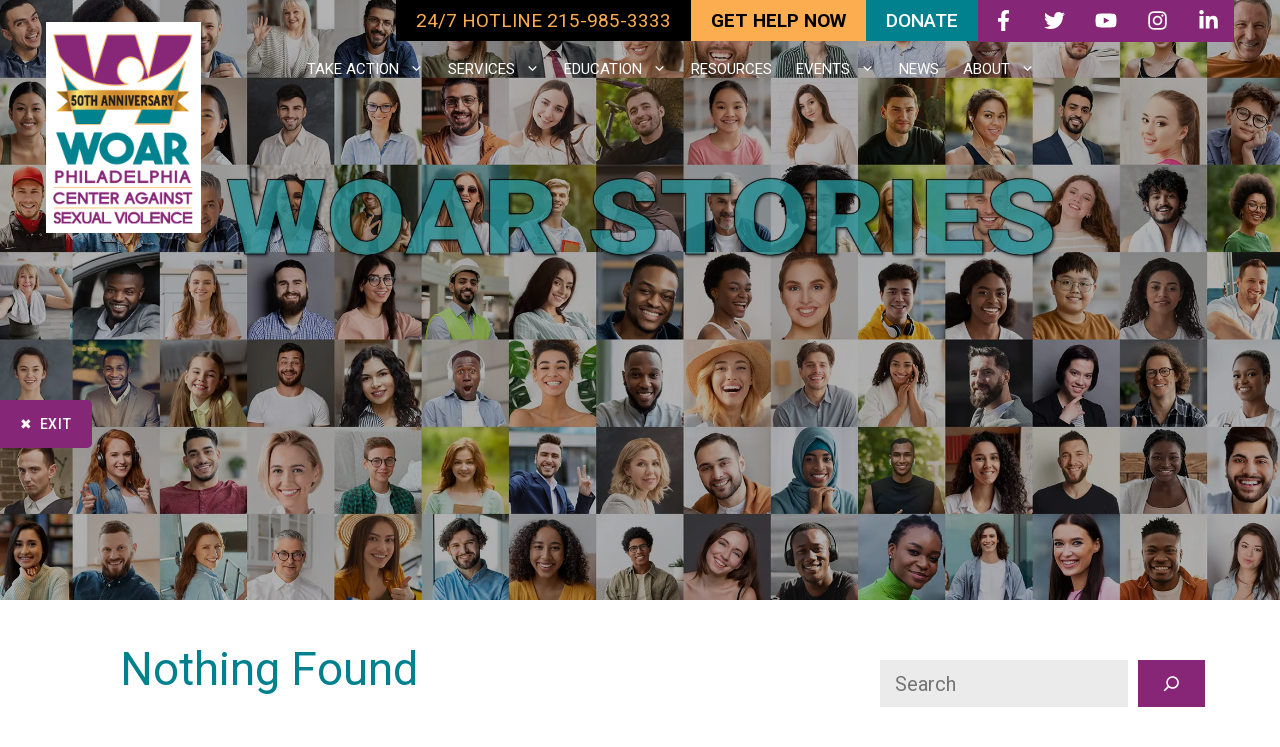

--- FILE ---
content_type: text/html; charset=UTF-8
request_url: https://www.woar.org/category/resources/sexual-violence/
body_size: 41409
content:
<!DOCTYPE html>
<html lang="en-US">
<head><meta charset="UTF-8"><script>if(navigator.userAgent.match(/MSIE|Internet Explorer/i)||navigator.userAgent.match(/Trident\/7\..*?rv:11/i)){var href=document.location.href;if(!href.match(/[?&]nowprocket/)){if(href.indexOf("?")==-1){if(href.indexOf("#")==-1){document.location.href=href+"?nowprocket=1"}else{document.location.href=href.replace("#","?nowprocket=1#")}}else{if(href.indexOf("#")==-1){document.location.href=href+"&nowprocket=1"}else{document.location.href=href.replace("#","&nowprocket=1#")}}}}</script><script>(()=>{class RocketLazyLoadScripts{constructor(){this.v="2.0.4",this.userEvents=["keydown","keyup","mousedown","mouseup","mousemove","mouseover","mouseout","touchmove","touchstart","touchend","touchcancel","wheel","click","dblclick","input"],this.attributeEvents=["onblur","onclick","oncontextmenu","ondblclick","onfocus","onmousedown","onmouseenter","onmouseleave","onmousemove","onmouseout","onmouseover","onmouseup","onmousewheel","onscroll","onsubmit"]}async t(){this.i(),this.o(),/iP(ad|hone)/.test(navigator.userAgent)&&this.h(),this.u(),this.l(this),this.m(),this.k(this),this.p(this),this._(),await Promise.all([this.R(),this.L()]),this.lastBreath=Date.now(),this.S(this),this.P(),this.D(),this.O(),this.M(),await this.C(this.delayedScripts.normal),await this.C(this.delayedScripts.defer),await this.C(this.delayedScripts.async),await this.T(),await this.F(),await this.j(),await this.A(),window.dispatchEvent(new Event("rocket-allScriptsLoaded")),this.everythingLoaded=!0,this.lastTouchEnd&&await new Promise(t=>setTimeout(t,500-Date.now()+this.lastTouchEnd)),this.I(),this.H(),this.U(),this.W()}i(){this.CSPIssue=sessionStorage.getItem("rocketCSPIssue"),document.addEventListener("securitypolicyviolation",t=>{this.CSPIssue||"script-src-elem"!==t.violatedDirective||"data"!==t.blockedURI||(this.CSPIssue=!0,sessionStorage.setItem("rocketCSPIssue",!0))},{isRocket:!0})}o(){window.addEventListener("pageshow",t=>{this.persisted=t.persisted,this.realWindowLoadedFired=!0},{isRocket:!0}),window.addEventListener("pagehide",()=>{this.onFirstUserAction=null},{isRocket:!0})}h(){let t;function e(e){t=e}window.addEventListener("touchstart",e,{isRocket:!0}),window.addEventListener("touchend",function i(o){o.changedTouches[0]&&t.changedTouches[0]&&Math.abs(o.changedTouches[0].pageX-t.changedTouches[0].pageX)<10&&Math.abs(o.changedTouches[0].pageY-t.changedTouches[0].pageY)<10&&o.timeStamp-t.timeStamp<200&&(window.removeEventListener("touchstart",e,{isRocket:!0}),window.removeEventListener("touchend",i,{isRocket:!0}),"INPUT"===o.target.tagName&&"text"===o.target.type||(o.target.dispatchEvent(new TouchEvent("touchend",{target:o.target,bubbles:!0})),o.target.dispatchEvent(new MouseEvent("mouseover",{target:o.target,bubbles:!0})),o.target.dispatchEvent(new PointerEvent("click",{target:o.target,bubbles:!0,cancelable:!0,detail:1,clientX:o.changedTouches[0].clientX,clientY:o.changedTouches[0].clientY})),event.preventDefault()))},{isRocket:!0})}q(t){this.userActionTriggered||("mousemove"!==t.type||this.firstMousemoveIgnored?"keyup"===t.type||"mouseover"===t.type||"mouseout"===t.type||(this.userActionTriggered=!0,this.onFirstUserAction&&this.onFirstUserAction()):this.firstMousemoveIgnored=!0),"click"===t.type&&t.preventDefault(),t.stopPropagation(),t.stopImmediatePropagation(),"touchstart"===this.lastEvent&&"touchend"===t.type&&(this.lastTouchEnd=Date.now()),"click"===t.type&&(this.lastTouchEnd=0),this.lastEvent=t.type,t.composedPath&&t.composedPath()[0].getRootNode()instanceof ShadowRoot&&(t.rocketTarget=t.composedPath()[0]),this.savedUserEvents.push(t)}u(){this.savedUserEvents=[],this.userEventHandler=this.q.bind(this),this.userEvents.forEach(t=>window.addEventListener(t,this.userEventHandler,{passive:!1,isRocket:!0})),document.addEventListener("visibilitychange",this.userEventHandler,{isRocket:!0})}U(){this.userEvents.forEach(t=>window.removeEventListener(t,this.userEventHandler,{passive:!1,isRocket:!0})),document.removeEventListener("visibilitychange",this.userEventHandler,{isRocket:!0}),this.savedUserEvents.forEach(t=>{(t.rocketTarget||t.target).dispatchEvent(new window[t.constructor.name](t.type,t))})}m(){const t="return false",e=Array.from(this.attributeEvents,t=>"data-rocket-"+t),i="["+this.attributeEvents.join("],[")+"]",o="[data-rocket-"+this.attributeEvents.join("],[data-rocket-")+"]",s=(e,i,o)=>{o&&o!==t&&(e.setAttribute("data-rocket-"+i,o),e["rocket"+i]=new Function("event",o),e.setAttribute(i,t))};new MutationObserver(t=>{for(const n of t)"attributes"===n.type&&(n.attributeName.startsWith("data-rocket-")||this.everythingLoaded?n.attributeName.startsWith("data-rocket-")&&this.everythingLoaded&&this.N(n.target,n.attributeName.substring(12)):s(n.target,n.attributeName,n.target.getAttribute(n.attributeName))),"childList"===n.type&&n.addedNodes.forEach(t=>{if(t.nodeType===Node.ELEMENT_NODE)if(this.everythingLoaded)for(const i of[t,...t.querySelectorAll(o)])for(const t of i.getAttributeNames())e.includes(t)&&this.N(i,t.substring(12));else for(const e of[t,...t.querySelectorAll(i)])for(const t of e.getAttributeNames())this.attributeEvents.includes(t)&&s(e,t,e.getAttribute(t))})}).observe(document,{subtree:!0,childList:!0,attributeFilter:[...this.attributeEvents,...e]})}I(){this.attributeEvents.forEach(t=>{document.querySelectorAll("[data-rocket-"+t+"]").forEach(e=>{this.N(e,t)})})}N(t,e){const i=t.getAttribute("data-rocket-"+e);i&&(t.setAttribute(e,i),t.removeAttribute("data-rocket-"+e))}k(t){Object.defineProperty(HTMLElement.prototype,"onclick",{get(){return this.rocketonclick||null},set(e){this.rocketonclick=e,this.setAttribute(t.everythingLoaded?"onclick":"data-rocket-onclick","this.rocketonclick(event)")}})}S(t){function e(e,i){let o=e[i];e[i]=null,Object.defineProperty(e,i,{get:()=>o,set(s){t.everythingLoaded?o=s:e["rocket"+i]=o=s}})}e(document,"onreadystatechange"),e(window,"onload"),e(window,"onpageshow");try{Object.defineProperty(document,"readyState",{get:()=>t.rocketReadyState,set(e){t.rocketReadyState=e},configurable:!0}),document.readyState="loading"}catch(t){console.log("WPRocket DJE readyState conflict, bypassing")}}l(t){this.originalAddEventListener=EventTarget.prototype.addEventListener,this.originalRemoveEventListener=EventTarget.prototype.removeEventListener,this.savedEventListeners=[],EventTarget.prototype.addEventListener=function(e,i,o){o&&o.isRocket||!t.B(e,this)&&!t.userEvents.includes(e)||t.B(e,this)&&!t.userActionTriggered||e.startsWith("rocket-")||t.everythingLoaded?t.originalAddEventListener.call(this,e,i,o):(t.savedEventListeners.push({target:this,remove:!1,type:e,func:i,options:o}),"mouseenter"!==e&&"mouseleave"!==e||t.originalAddEventListener.call(this,e,t.savedUserEvents.push,o))},EventTarget.prototype.removeEventListener=function(e,i,o){o&&o.isRocket||!t.B(e,this)&&!t.userEvents.includes(e)||t.B(e,this)&&!t.userActionTriggered||e.startsWith("rocket-")||t.everythingLoaded?t.originalRemoveEventListener.call(this,e,i,o):t.savedEventListeners.push({target:this,remove:!0,type:e,func:i,options:o})}}J(t,e){this.savedEventListeners=this.savedEventListeners.filter(i=>{let o=i.type,s=i.target||window;return e!==o||t!==s||(this.B(o,s)&&(i.type="rocket-"+o),this.$(i),!1)})}H(){EventTarget.prototype.addEventListener=this.originalAddEventListener,EventTarget.prototype.removeEventListener=this.originalRemoveEventListener,this.savedEventListeners.forEach(t=>this.$(t))}$(t){t.remove?this.originalRemoveEventListener.call(t.target,t.type,t.func,t.options):this.originalAddEventListener.call(t.target,t.type,t.func,t.options)}p(t){let e;function i(e){return t.everythingLoaded?e:e.split(" ").map(t=>"load"===t||t.startsWith("load.")?"rocket-jquery-load":t).join(" ")}function o(o){function s(e){const s=o.fn[e];o.fn[e]=o.fn.init.prototype[e]=function(){return this[0]===window&&t.userActionTriggered&&("string"==typeof arguments[0]||arguments[0]instanceof String?arguments[0]=i(arguments[0]):"object"==typeof arguments[0]&&Object.keys(arguments[0]).forEach(t=>{const e=arguments[0][t];delete arguments[0][t],arguments[0][i(t)]=e})),s.apply(this,arguments),this}}if(o&&o.fn&&!t.allJQueries.includes(o)){const e={DOMContentLoaded:[],"rocket-DOMContentLoaded":[]};for(const t in e)document.addEventListener(t,()=>{e[t].forEach(t=>t())},{isRocket:!0});o.fn.ready=o.fn.init.prototype.ready=function(i){function s(){parseInt(o.fn.jquery)>2?setTimeout(()=>i.bind(document)(o)):i.bind(document)(o)}return"function"==typeof i&&(t.realDomReadyFired?!t.userActionTriggered||t.fauxDomReadyFired?s():e["rocket-DOMContentLoaded"].push(s):e.DOMContentLoaded.push(s)),o([])},s("on"),s("one"),s("off"),t.allJQueries.push(o)}e=o}t.allJQueries=[],o(window.jQuery),Object.defineProperty(window,"jQuery",{get:()=>e,set(t){o(t)}})}P(){const t=new Map;document.write=document.writeln=function(e){const i=document.currentScript,o=document.createRange(),s=i.parentElement;let n=t.get(i);void 0===n&&(n=i.nextSibling,t.set(i,n));const c=document.createDocumentFragment();o.setStart(c,0),c.appendChild(o.createContextualFragment(e)),s.insertBefore(c,n)}}async R(){return new Promise(t=>{this.userActionTriggered?t():this.onFirstUserAction=t})}async L(){return new Promise(t=>{document.addEventListener("DOMContentLoaded",()=>{this.realDomReadyFired=!0,t()},{isRocket:!0})})}async j(){return this.realWindowLoadedFired?Promise.resolve():new Promise(t=>{window.addEventListener("load",t,{isRocket:!0})})}M(){this.pendingScripts=[];this.scriptsMutationObserver=new MutationObserver(t=>{for(const e of t)e.addedNodes.forEach(t=>{"SCRIPT"!==t.tagName||t.noModule||t.isWPRocket||this.pendingScripts.push({script:t,promise:new Promise(e=>{const i=()=>{const i=this.pendingScripts.findIndex(e=>e.script===t);i>=0&&this.pendingScripts.splice(i,1),e()};t.addEventListener("load",i,{isRocket:!0}),t.addEventListener("error",i,{isRocket:!0}),setTimeout(i,1e3)})})})}),this.scriptsMutationObserver.observe(document,{childList:!0,subtree:!0})}async F(){await this.X(),this.pendingScripts.length?(await this.pendingScripts[0].promise,await this.F()):this.scriptsMutationObserver.disconnect()}D(){this.delayedScripts={normal:[],async:[],defer:[]},document.querySelectorAll("script[type$=rocketlazyloadscript]").forEach(t=>{t.hasAttribute("data-rocket-src")?t.hasAttribute("async")&&!1!==t.async?this.delayedScripts.async.push(t):t.hasAttribute("defer")&&!1!==t.defer||"module"===t.getAttribute("data-rocket-type")?this.delayedScripts.defer.push(t):this.delayedScripts.normal.push(t):this.delayedScripts.normal.push(t)})}async _(){await this.L();let t=[];document.querySelectorAll("script[type$=rocketlazyloadscript][data-rocket-src]").forEach(e=>{let i=e.getAttribute("data-rocket-src");if(i&&!i.startsWith("data:")){i.startsWith("//")&&(i=location.protocol+i);try{const o=new URL(i).origin;o!==location.origin&&t.push({src:o,crossOrigin:e.crossOrigin||"module"===e.getAttribute("data-rocket-type")})}catch(t){}}}),t=[...new Map(t.map(t=>[JSON.stringify(t),t])).values()],this.Y(t,"preconnect")}async G(t){if(await this.K(),!0!==t.noModule||!("noModule"in HTMLScriptElement.prototype))return new Promise(e=>{let i;function o(){(i||t).setAttribute("data-rocket-status","executed"),e()}try{if(navigator.userAgent.includes("Firefox/")||""===navigator.vendor||this.CSPIssue)i=document.createElement("script"),[...t.attributes].forEach(t=>{let e=t.nodeName;"type"!==e&&("data-rocket-type"===e&&(e="type"),"data-rocket-src"===e&&(e="src"),i.setAttribute(e,t.nodeValue))}),t.text&&(i.text=t.text),t.nonce&&(i.nonce=t.nonce),i.hasAttribute("src")?(i.addEventListener("load",o,{isRocket:!0}),i.addEventListener("error",()=>{i.setAttribute("data-rocket-status","failed-network"),e()},{isRocket:!0}),setTimeout(()=>{i.isConnected||e()},1)):(i.text=t.text,o()),i.isWPRocket=!0,t.parentNode.replaceChild(i,t);else{const i=t.getAttribute("data-rocket-type"),s=t.getAttribute("data-rocket-src");i?(t.type=i,t.removeAttribute("data-rocket-type")):t.removeAttribute("type"),t.addEventListener("load",o,{isRocket:!0}),t.addEventListener("error",i=>{this.CSPIssue&&i.target.src.startsWith("data:")?(console.log("WPRocket: CSP fallback activated"),t.removeAttribute("src"),this.G(t).then(e)):(t.setAttribute("data-rocket-status","failed-network"),e())},{isRocket:!0}),s?(t.fetchPriority="high",t.removeAttribute("data-rocket-src"),t.src=s):t.src="data:text/javascript;base64,"+window.btoa(unescape(encodeURIComponent(t.text)))}}catch(i){t.setAttribute("data-rocket-status","failed-transform"),e()}});t.setAttribute("data-rocket-status","skipped")}async C(t){const e=t.shift();return e?(e.isConnected&&await this.G(e),this.C(t)):Promise.resolve()}O(){this.Y([...this.delayedScripts.normal,...this.delayedScripts.defer,...this.delayedScripts.async],"preload")}Y(t,e){this.trash=this.trash||[];let i=!0;var o=document.createDocumentFragment();t.forEach(t=>{const s=t.getAttribute&&t.getAttribute("data-rocket-src")||t.src;if(s&&!s.startsWith("data:")){const n=document.createElement("link");n.href=s,n.rel=e,"preconnect"!==e&&(n.as="script",n.fetchPriority=i?"high":"low"),t.getAttribute&&"module"===t.getAttribute("data-rocket-type")&&(n.crossOrigin=!0),t.crossOrigin&&(n.crossOrigin=t.crossOrigin),t.integrity&&(n.integrity=t.integrity),t.nonce&&(n.nonce=t.nonce),o.appendChild(n),this.trash.push(n),i=!1}}),document.head.appendChild(o)}W(){this.trash.forEach(t=>t.remove())}async T(){try{document.readyState="interactive"}catch(t){}this.fauxDomReadyFired=!0;try{await this.K(),this.J(document,"readystatechange"),document.dispatchEvent(new Event("rocket-readystatechange")),await this.K(),document.rocketonreadystatechange&&document.rocketonreadystatechange(),await this.K(),this.J(document,"DOMContentLoaded"),document.dispatchEvent(new Event("rocket-DOMContentLoaded")),await this.K(),this.J(window,"DOMContentLoaded"),window.dispatchEvent(new Event("rocket-DOMContentLoaded"))}catch(t){console.error(t)}}async A(){try{document.readyState="complete"}catch(t){}try{await this.K(),this.J(document,"readystatechange"),document.dispatchEvent(new Event("rocket-readystatechange")),await this.K(),document.rocketonreadystatechange&&document.rocketonreadystatechange(),await this.K(),this.J(window,"load"),window.dispatchEvent(new Event("rocket-load")),await this.K(),window.rocketonload&&window.rocketonload(),await this.K(),this.allJQueries.forEach(t=>t(window).trigger("rocket-jquery-load")),await this.K(),this.J(window,"pageshow");const t=new Event("rocket-pageshow");t.persisted=this.persisted,window.dispatchEvent(t),await this.K(),window.rocketonpageshow&&window.rocketonpageshow({persisted:this.persisted})}catch(t){console.error(t)}}async K(){Date.now()-this.lastBreath>45&&(await this.X(),this.lastBreath=Date.now())}async X(){return document.hidden?new Promise(t=>setTimeout(t)):new Promise(t=>requestAnimationFrame(t))}B(t,e){return e===document&&"readystatechange"===t||(e===document&&"DOMContentLoaded"===t||(e===window&&"DOMContentLoaded"===t||(e===window&&"load"===t||e===window&&"pageshow"===t)))}static run(){(new RocketLazyLoadScripts).t()}}RocketLazyLoadScripts.run()})();</script>
	
	<meta name='robots' content='index, follow, max-image-preview:large, max-snippet:-1, max-video-preview:-1' />

            <script data-no-defer="1" data-ezscrex="false" data-cfasync="false" data-pagespeed-no-defer data-cookieconsent="ignore">
                var ctPublicFunctions = {"_ajax_nonce":"52810e0b71","_rest_nonce":"11e1bbae99","_ajax_url":"\/wp-admin\/admin-ajax.php","_rest_url":"https:\/\/www.woar.org\/wp-json\/","data__cookies_type":"none","data__ajax_type":"rest","data__bot_detector_enabled":"0","data__frontend_data_log_enabled":1,"cookiePrefix":"","wprocket_detected":true,"host_url":"www.woar.org","text__ee_click_to_select":"Click to select the whole data","text__ee_original_email":"The complete one is","text__ee_got_it":"Got it","text__ee_blocked":"Blocked","text__ee_cannot_connect":"Cannot connect","text__ee_cannot_decode":"Can not decode email. Unknown reason","text__ee_email_decoder":"CleanTalk email decoder","text__ee_wait_for_decoding":"The magic is on the way!","text__ee_decoding_process":"Please wait a few seconds while we decode the contact data."}
            </script>
        
            <script data-no-defer="1" data-ezscrex="false" data-cfasync="false" data-pagespeed-no-defer data-cookieconsent="ignore">
                var ctPublic = {"_ajax_nonce":"52810e0b71","settings__forms__check_internal":"0","settings__forms__check_external":"0","settings__forms__force_protection":"0","settings__forms__search_test":"1","settings__forms__wc_add_to_cart":"0","settings__data__bot_detector_enabled":"0","settings__sfw__anti_crawler":0,"blog_home":"https:\/\/www.woar.org\/","pixel__setting":"0","pixel__enabled":false,"pixel__url":null,"data__email_check_before_post":"1","data__email_check_exist_post":"1","data__cookies_type":"none","data__key_is_ok":true,"data__visible_fields_required":true,"wl_brandname":"Anti-Spam by CleanTalk","wl_brandname_short":"CleanTalk","ct_checkjs_key":"230ac4e257d8179421870846cc762cd861d451d1f6df5cf2ce8a5b71f5e0979a","emailEncoderPassKey":"36a415c917732e011248c63fb187312c","bot_detector_forms_excluded":"W10=","advancedCacheExists":true,"varnishCacheExists":false,"wc_ajax_add_to_cart":false}
            </script>
        <meta name="viewport" content="width=device-width, initial-scale=1">
	<!-- This site is optimized with the Yoast SEO plugin v26.8 - https://yoast.com/product/yoast-seo-wordpress/ -->
	<title>PAGES ONLY - Sexual Violence Archives - WOAR - Philadelphia Center Against Sexual Violence</title>
<link data-rocket-preload as="style" href="https://fonts.googleapis.com/css?family=Source%20Sans%20Pro%7Croboto%7CRoboto%3A100%2C100italic%2C300%2C300italic%2Cregular%2Citalic%2C500%2C500italic%2C700%2C700italic%2C900%2C900italic%7CMerriweather%3A300%2C300italic%2Cregular%2Citalic%2C700%2C700italic%2C900%2C900italic%7CDefault&#038;display=swap" rel="preload">
<link href="https://fonts.googleapis.com/css?family=Source%20Sans%20Pro%7Croboto%7CRoboto%3A100%2C100italic%2C300%2C300italic%2Cregular%2Citalic%2C500%2C500italic%2C700%2C700italic%2C900%2C900italic%7CMerriweather%3A300%2C300italic%2Cregular%2Citalic%2C700%2C700italic%2C900%2C900italic%7CDefault&#038;display=swap" media="print" onload="this.media=&#039;all&#039;" rel="stylesheet">
<noscript data-wpr-hosted-gf-parameters=""><link rel="stylesheet" href="https://fonts.googleapis.com/css?family=Source%20Sans%20Pro%7Croboto%7CRoboto%3A100%2C100italic%2C300%2C300italic%2Cregular%2Citalic%2C500%2C500italic%2C700%2C700italic%2C900%2C900italic%7CMerriweather%3A300%2C300italic%2Cregular%2Citalic%2C700%2C700italic%2C900%2C900italic%7CDefault&#038;display=swap"></noscript>
	<link rel="canonical" href="https://www.woar.org/category/resources/sexual-violence/" />
	<meta property="og:locale" content="en_US" />
	<meta property="og:type" content="article" />
	<meta property="og:title" content="PAGES ONLY - Sexual Violence Archives - WOAR - Philadelphia Center Against Sexual Violence" />
	<meta property="og:url" content="https://www.woar.org/category/resources/sexual-violence/" />
	<meta property="og:site_name" content="WOAR - Philadelphia Center Against Sexual Violence" />
	<script type="application/ld+json" class="yoast-schema-graph">{"@context":"https://schema.org","@graph":[{"@type":"CollectionPage","@id":"https://www.woar.org/category/resources/sexual-violence/","url":"https://www.woar.org/category/resources/sexual-violence/","name":"PAGES ONLY - Sexual Violence Archives - WOAR - Philadelphia Center Against Sexual Violence","isPartOf":{"@id":"https://www.woar.org/#website"},"breadcrumb":{"@id":"https://www.woar.org/category/resources/sexual-violence/#breadcrumb"},"inLanguage":"en-US"},{"@type":"BreadcrumbList","@id":"https://www.woar.org/category/resources/sexual-violence/#breadcrumb","itemListElement":[{"@type":"ListItem","position":1,"name":"Home","item":"https://www.woar.org/"},{"@type":"ListItem","position":2,"name":"PAGES - Resources","item":"https://www.woar.org/category/resources/"},{"@type":"ListItem","position":3,"name":"PAGES ONLY - Sexual Violence"}]},{"@type":"WebSite","@id":"https://www.woar.org/#website","url":"https://www.woar.org/","name":"WOAR - Philadelphia Center Against Sexual Violence","description":"Advocacy. Healing. Education. Prevention.","publisher":{"@id":"https://www.woar.org/#organization"},"potentialAction":[{"@type":"SearchAction","target":{"@type":"EntryPoint","urlTemplate":"https://www.woar.org/?s={search_term_string}"},"query-input":{"@type":"PropertyValueSpecification","valueRequired":true,"valueName":"search_term_string"}}],"inLanguage":"en-US"},{"@type":"Organization","@id":"https://www.woar.org/#organization","name":"WOAR - Philadelphia Center Against Sexual Violence","url":"https://www.woar.org/","logo":{"@type":"ImageObject","inLanguage":"en-US","@id":"https://www.woar.org/#/schema/logo/image/","url":"https://www.woar.org/wp-content/uploads/2023/03/WOAR-50th-Anniversary-logo.png","contentUrl":"https://www.woar.org/wp-content/uploads/2023/03/WOAR-50th-Anniversary-logo.png","width":195,"height":265,"caption":"WOAR - Philadelphia Center Against Sexual Violence"},"image":{"@id":"https://www.woar.org/#/schema/logo/image/"}}]}</script>
	<!-- / Yoast SEO plugin. -->


<link href='https://fonts.gstatic.com' crossorigin rel='preconnect' />
<link href='https://fonts.googleapis.com' crossorigin rel='preconnect' />
<link rel="alternate" type="application/rss+xml" title="WOAR - Philadelphia Center Against Sexual Violence &raquo; Feed" href="https://www.woar.org/feed/" />
<link rel="alternate" type="application/rss+xml" title="WOAR - Philadelphia Center Against Sexual Violence &raquo; Comments Feed" href="https://www.woar.org/comments/feed/" />
<link rel="alternate" type="application/rss+xml" title="WOAR - Philadelphia Center Against Sexual Violence &raquo; PAGES ONLY - Sexual Violence Category Feed" href="https://www.woar.org/category/resources/sexual-violence/feed/" />
<style id='wp-img-auto-sizes-contain-inline-css'>
img:is([sizes=auto i],[sizes^="auto," i]){contain-intrinsic-size:3000px 1500px}
/*# sourceURL=wp-img-auto-sizes-contain-inline-css */
</style>
<link rel='stylesheet' id='pt-cv-public-style-css' href='https://www.woar.org/wp-content/plugins/content-views-query-and-display-post-page/public/assets/css/cv.css?ver=4.2.1' media='all' />
<link rel='stylesheet' id='pt-cv-public-pro-style-css' href='https://www.woar.org/wp-content/plugins/pt-content-views-pro/public/assets/css/cvpro.min.css?ver=7.2.2' media='all' />
<link rel='stylesheet' id='sbi_styles-css' href='https://www.woar.org/wp-content/plugins/instagram-feed-pro/css/sbi-styles.min.css?ver=6.9.0' media='all' />
<style id='wp-emoji-styles-inline-css'>

	img.wp-smiley, img.emoji {
		display: inline !important;
		border: none !important;
		box-shadow: none !important;
		height: 1em !important;
		width: 1em !important;
		margin: 0 0.07em !important;
		vertical-align: -0.1em !important;
		background: none !important;
		padding: 0 !important;
	}
/*# sourceURL=wp-emoji-styles-inline-css */
</style>
<link rel='stylesheet' id='wp-block-library-css' href='https://www.woar.org/wp-includes/css/dist/block-library/style.min.css?ver=27ec645af71c338783ea922410e16e3d' media='all' />
<style id='wp-block-categories-inline-css'>
.wp-block-categories{box-sizing:border-box}.wp-block-categories.alignleft{margin-right:2em}.wp-block-categories.alignright{margin-left:2em}.wp-block-categories.wp-block-categories-dropdown.aligncenter{text-align:center}.wp-block-categories .wp-block-categories__label{display:block;width:100%}
/*# sourceURL=https://www.woar.org/wp-includes/blocks/categories/style.min.css */
</style>
<style id='wp-block-heading-inline-css'>
h1:where(.wp-block-heading).has-background,h2:where(.wp-block-heading).has-background,h3:where(.wp-block-heading).has-background,h4:where(.wp-block-heading).has-background,h5:where(.wp-block-heading).has-background,h6:where(.wp-block-heading).has-background{padding:1.25em 2.375em}h1.has-text-align-left[style*=writing-mode]:where([style*=vertical-lr]),h1.has-text-align-right[style*=writing-mode]:where([style*=vertical-rl]),h2.has-text-align-left[style*=writing-mode]:where([style*=vertical-lr]),h2.has-text-align-right[style*=writing-mode]:where([style*=vertical-rl]),h3.has-text-align-left[style*=writing-mode]:where([style*=vertical-lr]),h3.has-text-align-right[style*=writing-mode]:where([style*=vertical-rl]),h4.has-text-align-left[style*=writing-mode]:where([style*=vertical-lr]),h4.has-text-align-right[style*=writing-mode]:where([style*=vertical-rl]),h5.has-text-align-left[style*=writing-mode]:where([style*=vertical-lr]),h5.has-text-align-right[style*=writing-mode]:where([style*=vertical-rl]),h6.has-text-align-left[style*=writing-mode]:where([style*=vertical-lr]),h6.has-text-align-right[style*=writing-mode]:where([style*=vertical-rl]){rotate:180deg}
/*# sourceURL=https://www.woar.org/wp-includes/blocks/heading/style.min.css */
</style>
<style id='wp-block-image-inline-css'>
.wp-block-image>a,.wp-block-image>figure>a{display:inline-block}.wp-block-image img{box-sizing:border-box;height:auto;max-width:100%;vertical-align:bottom}@media not (prefers-reduced-motion){.wp-block-image img.hide{visibility:hidden}.wp-block-image img.show{animation:show-content-image .4s}}.wp-block-image[style*=border-radius] img,.wp-block-image[style*=border-radius]>a{border-radius:inherit}.wp-block-image.has-custom-border img{box-sizing:border-box}.wp-block-image.aligncenter{text-align:center}.wp-block-image.alignfull>a,.wp-block-image.alignwide>a{width:100%}.wp-block-image.alignfull img,.wp-block-image.alignwide img{height:auto;width:100%}.wp-block-image .aligncenter,.wp-block-image .alignleft,.wp-block-image .alignright,.wp-block-image.aligncenter,.wp-block-image.alignleft,.wp-block-image.alignright{display:table}.wp-block-image .aligncenter>figcaption,.wp-block-image .alignleft>figcaption,.wp-block-image .alignright>figcaption,.wp-block-image.aligncenter>figcaption,.wp-block-image.alignleft>figcaption,.wp-block-image.alignright>figcaption{caption-side:bottom;display:table-caption}.wp-block-image .alignleft{float:left;margin:.5em 1em .5em 0}.wp-block-image .alignright{float:right;margin:.5em 0 .5em 1em}.wp-block-image .aligncenter{margin-left:auto;margin-right:auto}.wp-block-image :where(figcaption){margin-bottom:1em;margin-top:.5em}.wp-block-image.is-style-circle-mask img{border-radius:9999px}@supports ((-webkit-mask-image:none) or (mask-image:none)) or (-webkit-mask-image:none){.wp-block-image.is-style-circle-mask img{border-radius:0;-webkit-mask-image:url('data:image/svg+xml;utf8,<svg viewBox="0 0 100 100" xmlns="http://www.w3.org/2000/svg"><circle cx="50" cy="50" r="50"/></svg>');mask-image:url('data:image/svg+xml;utf8,<svg viewBox="0 0 100 100" xmlns="http://www.w3.org/2000/svg"><circle cx="50" cy="50" r="50"/></svg>');mask-mode:alpha;-webkit-mask-position:center;mask-position:center;-webkit-mask-repeat:no-repeat;mask-repeat:no-repeat;-webkit-mask-size:contain;mask-size:contain}}:root :where(.wp-block-image.is-style-rounded img,.wp-block-image .is-style-rounded img){border-radius:9999px}.wp-block-image figure{margin:0}.wp-lightbox-container{display:flex;flex-direction:column;position:relative}.wp-lightbox-container img{cursor:zoom-in}.wp-lightbox-container img:hover+button{opacity:1}.wp-lightbox-container button{align-items:center;backdrop-filter:blur(16px) saturate(180%);background-color:#5a5a5a40;border:none;border-radius:4px;cursor:zoom-in;display:flex;height:20px;justify-content:center;opacity:0;padding:0;position:absolute;right:16px;text-align:center;top:16px;width:20px;z-index:100}@media not (prefers-reduced-motion){.wp-lightbox-container button{transition:opacity .2s ease}}.wp-lightbox-container button:focus-visible{outline:3px auto #5a5a5a40;outline:3px auto -webkit-focus-ring-color;outline-offset:3px}.wp-lightbox-container button:hover{cursor:pointer;opacity:1}.wp-lightbox-container button:focus{opacity:1}.wp-lightbox-container button:focus,.wp-lightbox-container button:hover,.wp-lightbox-container button:not(:hover):not(:active):not(.has-background){background-color:#5a5a5a40;border:none}.wp-lightbox-overlay{box-sizing:border-box;cursor:zoom-out;height:100vh;left:0;overflow:hidden;position:fixed;top:0;visibility:hidden;width:100%;z-index:100000}.wp-lightbox-overlay .close-button{align-items:center;cursor:pointer;display:flex;justify-content:center;min-height:40px;min-width:40px;padding:0;position:absolute;right:calc(env(safe-area-inset-right) + 16px);top:calc(env(safe-area-inset-top) + 16px);z-index:5000000}.wp-lightbox-overlay .close-button:focus,.wp-lightbox-overlay .close-button:hover,.wp-lightbox-overlay .close-button:not(:hover):not(:active):not(.has-background){background:none;border:none}.wp-lightbox-overlay .lightbox-image-container{height:var(--wp--lightbox-container-height);left:50%;overflow:hidden;position:absolute;top:50%;transform:translate(-50%,-50%);transform-origin:top left;width:var(--wp--lightbox-container-width);z-index:9999999999}.wp-lightbox-overlay .wp-block-image{align-items:center;box-sizing:border-box;display:flex;height:100%;justify-content:center;margin:0;position:relative;transform-origin:0 0;width:100%;z-index:3000000}.wp-lightbox-overlay .wp-block-image img{height:var(--wp--lightbox-image-height);min-height:var(--wp--lightbox-image-height);min-width:var(--wp--lightbox-image-width);width:var(--wp--lightbox-image-width)}.wp-lightbox-overlay .wp-block-image figcaption{display:none}.wp-lightbox-overlay button{background:none;border:none}.wp-lightbox-overlay .scrim{background-color:#fff;height:100%;opacity:.9;position:absolute;width:100%;z-index:2000000}.wp-lightbox-overlay.active{visibility:visible}@media not (prefers-reduced-motion){.wp-lightbox-overlay.active{animation:turn-on-visibility .25s both}.wp-lightbox-overlay.active img{animation:turn-on-visibility .35s both}.wp-lightbox-overlay.show-closing-animation:not(.active){animation:turn-off-visibility .35s both}.wp-lightbox-overlay.show-closing-animation:not(.active) img{animation:turn-off-visibility .25s both}.wp-lightbox-overlay.zoom.active{animation:none;opacity:1;visibility:visible}.wp-lightbox-overlay.zoom.active .lightbox-image-container{animation:lightbox-zoom-in .4s}.wp-lightbox-overlay.zoom.active .lightbox-image-container img{animation:none}.wp-lightbox-overlay.zoom.active .scrim{animation:turn-on-visibility .4s forwards}.wp-lightbox-overlay.zoom.show-closing-animation:not(.active){animation:none}.wp-lightbox-overlay.zoom.show-closing-animation:not(.active) .lightbox-image-container{animation:lightbox-zoom-out .4s}.wp-lightbox-overlay.zoom.show-closing-animation:not(.active) .lightbox-image-container img{animation:none}.wp-lightbox-overlay.zoom.show-closing-animation:not(.active) .scrim{animation:turn-off-visibility .4s forwards}}@keyframes show-content-image{0%{visibility:hidden}99%{visibility:hidden}to{visibility:visible}}@keyframes turn-on-visibility{0%{opacity:0}to{opacity:1}}@keyframes turn-off-visibility{0%{opacity:1;visibility:visible}99%{opacity:0;visibility:visible}to{opacity:0;visibility:hidden}}@keyframes lightbox-zoom-in{0%{transform:translate(calc((-100vw + var(--wp--lightbox-scrollbar-width))/2 + var(--wp--lightbox-initial-left-position)),calc(-50vh + var(--wp--lightbox-initial-top-position))) scale(var(--wp--lightbox-scale))}to{transform:translate(-50%,-50%) scale(1)}}@keyframes lightbox-zoom-out{0%{transform:translate(-50%,-50%) scale(1);visibility:visible}99%{visibility:visible}to{transform:translate(calc((-100vw + var(--wp--lightbox-scrollbar-width))/2 + var(--wp--lightbox-initial-left-position)),calc(-50vh + var(--wp--lightbox-initial-top-position))) scale(var(--wp--lightbox-scale));visibility:hidden}}
/*# sourceURL=https://www.woar.org/wp-includes/blocks/image/style.min.css */
</style>
<style id='wp-block-search-inline-css'>
.wp-block-search__button{margin-left:10px;word-break:normal}.wp-block-search__button.has-icon{line-height:0}.wp-block-search__button svg{height:1.25em;min-height:24px;min-width:24px;width:1.25em;fill:currentColor;vertical-align:text-bottom}:where(.wp-block-search__button){border:1px solid #ccc;padding:6px 10px}.wp-block-search__inside-wrapper{display:flex;flex:auto;flex-wrap:nowrap;max-width:100%}.wp-block-search__label{width:100%}.wp-block-search.wp-block-search__button-only .wp-block-search__button{box-sizing:border-box;display:flex;flex-shrink:0;justify-content:center;margin-left:0;max-width:100%}.wp-block-search.wp-block-search__button-only .wp-block-search__inside-wrapper{min-width:0!important;transition-property:width}.wp-block-search.wp-block-search__button-only .wp-block-search__input{flex-basis:100%;transition-duration:.3s}.wp-block-search.wp-block-search__button-only.wp-block-search__searchfield-hidden,.wp-block-search.wp-block-search__button-only.wp-block-search__searchfield-hidden .wp-block-search__inside-wrapper{overflow:hidden}.wp-block-search.wp-block-search__button-only.wp-block-search__searchfield-hidden .wp-block-search__input{border-left-width:0!important;border-right-width:0!important;flex-basis:0;flex-grow:0;margin:0;min-width:0!important;padding-left:0!important;padding-right:0!important;width:0!important}:where(.wp-block-search__input){appearance:none;border:1px solid #949494;flex-grow:1;font-family:inherit;font-size:inherit;font-style:inherit;font-weight:inherit;letter-spacing:inherit;line-height:inherit;margin-left:0;margin-right:0;min-width:3rem;padding:8px;text-decoration:unset!important;text-transform:inherit}:where(.wp-block-search__button-inside .wp-block-search__inside-wrapper){background-color:#fff;border:1px solid #949494;box-sizing:border-box;padding:4px}:where(.wp-block-search__button-inside .wp-block-search__inside-wrapper) .wp-block-search__input{border:none;border-radius:0;padding:0 4px}:where(.wp-block-search__button-inside .wp-block-search__inside-wrapper) .wp-block-search__input:focus{outline:none}:where(.wp-block-search__button-inside .wp-block-search__inside-wrapper) :where(.wp-block-search__button){padding:4px 8px}.wp-block-search.aligncenter .wp-block-search__inside-wrapper{margin:auto}.wp-block[data-align=right] .wp-block-search.wp-block-search__button-only .wp-block-search__inside-wrapper{float:right}
/*# sourceURL=https://www.woar.org/wp-includes/blocks/search/style.min.css */
</style>
<style id='wp-block-paragraph-inline-css'>
.is-small-text{font-size:.875em}.is-regular-text{font-size:1em}.is-large-text{font-size:2.25em}.is-larger-text{font-size:3em}.has-drop-cap:not(:focus):first-letter{float:left;font-size:8.4em;font-style:normal;font-weight:100;line-height:.68;margin:.05em .1em 0 0;text-transform:uppercase}body.rtl .has-drop-cap:not(:focus):first-letter{float:none;margin-left:.1em}p.has-drop-cap.has-background{overflow:hidden}:root :where(p.has-background){padding:1.25em 2.375em}:where(p.has-text-color:not(.has-link-color)) a{color:inherit}p.has-text-align-left[style*="writing-mode:vertical-lr"],p.has-text-align-right[style*="writing-mode:vertical-rl"]{rotate:180deg}
/*# sourceURL=https://www.woar.org/wp-includes/blocks/paragraph/style.min.css */
</style>
<style id='global-styles-inline-css'>
:root{--wp--preset--aspect-ratio--square: 1;--wp--preset--aspect-ratio--4-3: 4/3;--wp--preset--aspect-ratio--3-4: 3/4;--wp--preset--aspect-ratio--3-2: 3/2;--wp--preset--aspect-ratio--2-3: 2/3;--wp--preset--aspect-ratio--16-9: 16/9;--wp--preset--aspect-ratio--9-16: 9/16;--wp--preset--color--black: var(--black);--wp--preset--color--cyan-bluish-gray: #abb8c3;--wp--preset--color--white: var(--white);--wp--preset--color--pale-pink: #f78da7;--wp--preset--color--vivid-red: #cf2e2e;--wp--preset--color--luminous-vivid-orange: #ff6900;--wp--preset--color--luminous-vivid-amber: #fcb900;--wp--preset--color--light-green-cyan: #7bdcb5;--wp--preset--color--vivid-green-cyan: #00d084;--wp--preset--color--pale-cyan-blue: #8ed1fc;--wp--preset--color--vivid-cyan-blue: #0693e3;--wp--preset--color--vivid-purple: #9b51e0;--wp--preset--color--teal: var(--teal);--wp--preset--color--medium-teal-1: var(--medium-teal-1);--wp--preset--color--medium-teal-2: var(--medium-teal-2);--wp--preset--color--light-teal: var(--light-teal);--wp--preset--color--purple: var(--purple);--wp--preset--color--gold: var(--gold);--wp--preset--color--navy: var(--navy);--wp--preset--gradient--vivid-cyan-blue-to-vivid-purple: linear-gradient(135deg,rgb(6,147,227) 0%,rgb(155,81,224) 100%);--wp--preset--gradient--light-green-cyan-to-vivid-green-cyan: linear-gradient(135deg,rgb(122,220,180) 0%,rgb(0,208,130) 100%);--wp--preset--gradient--luminous-vivid-amber-to-luminous-vivid-orange: linear-gradient(135deg,rgb(252,185,0) 0%,rgb(255,105,0) 100%);--wp--preset--gradient--luminous-vivid-orange-to-vivid-red: linear-gradient(135deg,rgb(255,105,0) 0%,rgb(207,46,46) 100%);--wp--preset--gradient--very-light-gray-to-cyan-bluish-gray: linear-gradient(135deg,rgb(238,238,238) 0%,rgb(169,184,195) 100%);--wp--preset--gradient--cool-to-warm-spectrum: linear-gradient(135deg,rgb(74,234,220) 0%,rgb(151,120,209) 20%,rgb(207,42,186) 40%,rgb(238,44,130) 60%,rgb(251,105,98) 80%,rgb(254,248,76) 100%);--wp--preset--gradient--blush-light-purple: linear-gradient(135deg,rgb(255,206,236) 0%,rgb(152,150,240) 100%);--wp--preset--gradient--blush-bordeaux: linear-gradient(135deg,rgb(254,205,165) 0%,rgb(254,45,45) 50%,rgb(107,0,62) 100%);--wp--preset--gradient--luminous-dusk: linear-gradient(135deg,rgb(255,203,112) 0%,rgb(199,81,192) 50%,rgb(65,88,208) 100%);--wp--preset--gradient--pale-ocean: linear-gradient(135deg,rgb(255,245,203) 0%,rgb(182,227,212) 50%,rgb(51,167,181) 100%);--wp--preset--gradient--electric-grass: linear-gradient(135deg,rgb(202,248,128) 0%,rgb(113,206,126) 100%);--wp--preset--gradient--midnight: linear-gradient(135deg,rgb(2,3,129) 0%,rgb(40,116,252) 100%);--wp--preset--font-size--small: 13px;--wp--preset--font-size--medium: 20px;--wp--preset--font-size--large: 36px;--wp--preset--font-size--x-large: 42px;--wp--preset--spacing--20: 0.44rem;--wp--preset--spacing--30: 0.67rem;--wp--preset--spacing--40: 1rem;--wp--preset--spacing--50: 1.5rem;--wp--preset--spacing--60: 2.25rem;--wp--preset--spacing--70: 3.38rem;--wp--preset--spacing--80: 5.06rem;--wp--preset--shadow--natural: 6px 6px 9px rgba(0, 0, 0, 0.2);--wp--preset--shadow--deep: 12px 12px 50px rgba(0, 0, 0, 0.4);--wp--preset--shadow--sharp: 6px 6px 0px rgba(0, 0, 0, 0.2);--wp--preset--shadow--outlined: 6px 6px 0px -3px rgb(255, 255, 255), 6px 6px rgb(0, 0, 0);--wp--preset--shadow--crisp: 6px 6px 0px rgb(0, 0, 0);}:where(.is-layout-flex){gap: 0.5em;}:where(.is-layout-grid){gap: 0.5em;}body .is-layout-flex{display: flex;}.is-layout-flex{flex-wrap: wrap;align-items: center;}.is-layout-flex > :is(*, div){margin: 0;}body .is-layout-grid{display: grid;}.is-layout-grid > :is(*, div){margin: 0;}:where(.wp-block-columns.is-layout-flex){gap: 2em;}:where(.wp-block-columns.is-layout-grid){gap: 2em;}:where(.wp-block-post-template.is-layout-flex){gap: 1.25em;}:where(.wp-block-post-template.is-layout-grid){gap: 1.25em;}.has-black-color{color: var(--wp--preset--color--black) !important;}.has-cyan-bluish-gray-color{color: var(--wp--preset--color--cyan-bluish-gray) !important;}.has-white-color{color: var(--wp--preset--color--white) !important;}.has-pale-pink-color{color: var(--wp--preset--color--pale-pink) !important;}.has-vivid-red-color{color: var(--wp--preset--color--vivid-red) !important;}.has-luminous-vivid-orange-color{color: var(--wp--preset--color--luminous-vivid-orange) !important;}.has-luminous-vivid-amber-color{color: var(--wp--preset--color--luminous-vivid-amber) !important;}.has-light-green-cyan-color{color: var(--wp--preset--color--light-green-cyan) !important;}.has-vivid-green-cyan-color{color: var(--wp--preset--color--vivid-green-cyan) !important;}.has-pale-cyan-blue-color{color: var(--wp--preset--color--pale-cyan-blue) !important;}.has-vivid-cyan-blue-color{color: var(--wp--preset--color--vivid-cyan-blue) !important;}.has-vivid-purple-color{color: var(--wp--preset--color--vivid-purple) !important;}.has-black-background-color{background-color: var(--wp--preset--color--black) !important;}.has-cyan-bluish-gray-background-color{background-color: var(--wp--preset--color--cyan-bluish-gray) !important;}.has-white-background-color{background-color: var(--wp--preset--color--white) !important;}.has-pale-pink-background-color{background-color: var(--wp--preset--color--pale-pink) !important;}.has-vivid-red-background-color{background-color: var(--wp--preset--color--vivid-red) !important;}.has-luminous-vivid-orange-background-color{background-color: var(--wp--preset--color--luminous-vivid-orange) !important;}.has-luminous-vivid-amber-background-color{background-color: var(--wp--preset--color--luminous-vivid-amber) !important;}.has-light-green-cyan-background-color{background-color: var(--wp--preset--color--light-green-cyan) !important;}.has-vivid-green-cyan-background-color{background-color: var(--wp--preset--color--vivid-green-cyan) !important;}.has-pale-cyan-blue-background-color{background-color: var(--wp--preset--color--pale-cyan-blue) !important;}.has-vivid-cyan-blue-background-color{background-color: var(--wp--preset--color--vivid-cyan-blue) !important;}.has-vivid-purple-background-color{background-color: var(--wp--preset--color--vivid-purple) !important;}.has-black-border-color{border-color: var(--wp--preset--color--black) !important;}.has-cyan-bluish-gray-border-color{border-color: var(--wp--preset--color--cyan-bluish-gray) !important;}.has-white-border-color{border-color: var(--wp--preset--color--white) !important;}.has-pale-pink-border-color{border-color: var(--wp--preset--color--pale-pink) !important;}.has-vivid-red-border-color{border-color: var(--wp--preset--color--vivid-red) !important;}.has-luminous-vivid-orange-border-color{border-color: var(--wp--preset--color--luminous-vivid-orange) !important;}.has-luminous-vivid-amber-border-color{border-color: var(--wp--preset--color--luminous-vivid-amber) !important;}.has-light-green-cyan-border-color{border-color: var(--wp--preset--color--light-green-cyan) !important;}.has-vivid-green-cyan-border-color{border-color: var(--wp--preset--color--vivid-green-cyan) !important;}.has-pale-cyan-blue-border-color{border-color: var(--wp--preset--color--pale-cyan-blue) !important;}.has-vivid-cyan-blue-border-color{border-color: var(--wp--preset--color--vivid-cyan-blue) !important;}.has-vivid-purple-border-color{border-color: var(--wp--preset--color--vivid-purple) !important;}.has-vivid-cyan-blue-to-vivid-purple-gradient-background{background: var(--wp--preset--gradient--vivid-cyan-blue-to-vivid-purple) !important;}.has-light-green-cyan-to-vivid-green-cyan-gradient-background{background: var(--wp--preset--gradient--light-green-cyan-to-vivid-green-cyan) !important;}.has-luminous-vivid-amber-to-luminous-vivid-orange-gradient-background{background: var(--wp--preset--gradient--luminous-vivid-amber-to-luminous-vivid-orange) !important;}.has-luminous-vivid-orange-to-vivid-red-gradient-background{background: var(--wp--preset--gradient--luminous-vivid-orange-to-vivid-red) !important;}.has-very-light-gray-to-cyan-bluish-gray-gradient-background{background: var(--wp--preset--gradient--very-light-gray-to-cyan-bluish-gray) !important;}.has-cool-to-warm-spectrum-gradient-background{background: var(--wp--preset--gradient--cool-to-warm-spectrum) !important;}.has-blush-light-purple-gradient-background{background: var(--wp--preset--gradient--blush-light-purple) !important;}.has-blush-bordeaux-gradient-background{background: var(--wp--preset--gradient--blush-bordeaux) !important;}.has-luminous-dusk-gradient-background{background: var(--wp--preset--gradient--luminous-dusk) !important;}.has-pale-ocean-gradient-background{background: var(--wp--preset--gradient--pale-ocean) !important;}.has-electric-grass-gradient-background{background: var(--wp--preset--gradient--electric-grass) !important;}.has-midnight-gradient-background{background: var(--wp--preset--gradient--midnight) !important;}.has-small-font-size{font-size: var(--wp--preset--font-size--small) !important;}.has-medium-font-size{font-size: var(--wp--preset--font-size--medium) !important;}.has-large-font-size{font-size: var(--wp--preset--font-size--large) !important;}.has-x-large-font-size{font-size: var(--wp--preset--font-size--x-large) !important;}
/*# sourceURL=global-styles-inline-css */
</style>

<style id='classic-theme-styles-inline-css'>
/*! This file is auto-generated */
.wp-block-button__link{color:#fff;background-color:#32373c;border-radius:9999px;box-shadow:none;text-decoration:none;padding:calc(.667em + 2px) calc(1.333em + 2px);font-size:1.125em}.wp-block-file__button{background:#32373c;color:#fff;text-decoration:none}
/*# sourceURL=/wp-includes/css/classic-themes.min.css */
</style>
<link rel='stylesheet' id='cleantalk-public-css-css' href='https://www.woar.org/wp-content/plugins/cleantalk-spam-protect/css/cleantalk-public.min.css?ver=6.70.1_1766155580' media='all' />
<link rel='stylesheet' id='cleantalk-email-decoder-css-css' href='https://www.woar.org/wp-content/plugins/cleantalk-spam-protect/css/cleantalk-email-decoder.min.css?ver=6.70.1_1766155580' media='all' />

<link rel='stylesheet' id='tss-css' href='https://www.woar.org/wp-content/plugins/testimonial-slider-and-showcase/assets/css/wptestimonial.css?ver=2.4.1' media='all' />
<link rel='stylesheet' id='generate-style-css' href='https://www.woar.org/wp-content/themes/generatepress/assets/css/main.min.css?ver=3.6.1' media='all' />
<style id='generate-style-inline-css'>
body{background-color:var(--white);color:var(--black);}a{color:var(--teal);}a{text-decoration:underline;}.entry-title a, .site-branding a, a.button, .wp-block-button__link, .main-navigation a{text-decoration:none;}a:hover, a:focus, a:active{color:var(--black);}.wp-block-group__inner-container{max-width:1200px;margin-left:auto;margin-right:auto;}.site-header .header-image{width:155px;}.generate-back-to-top{font-size:20px;border-radius:3px;position:fixed;bottom:30px;right:30px;line-height:40px;width:40px;text-align:center;z-index:10;transition:opacity 300ms ease-in-out;opacity:0.1;transform:translateY(1000px);}.generate-back-to-top__show{opacity:1;transform:translateY(0);}:root{--black:#000000;--white:#ffffff;--teal:#00818d;--medium-teal-1:#0099a8;--medium-teal-2:#1ecad3;--light-teal:#afe2e3;--purple:#862677;--gold:#fbad50;--navy:#121e41;}:root .has-black-color{color:var(--black);}:root .has-black-background-color{background-color:var(--black);}:root .has-white-color{color:var(--white);}:root .has-white-background-color{background-color:var(--white);}:root .has-teal-color{color:var(--teal);}:root .has-teal-background-color{background-color:var(--teal);}:root .has-medium-teal-1-color{color:var(--medium-teal-1);}:root .has-medium-teal-1-background-color{background-color:var(--medium-teal-1);}:root .has-medium-teal-2-color{color:var(--medium-teal-2);}:root .has-medium-teal-2-background-color{background-color:var(--medium-teal-2);}:root .has-light-teal-color{color:var(--light-teal);}:root .has-light-teal-background-color{background-color:var(--light-teal);}:root .has-purple-color{color:var(--purple);}:root .has-purple-background-color{background-color:var(--purple);}:root .has-gold-color{color:var(--gold);}:root .has-gold-background-color{background-color:var(--gold);}:root .has-navy-color{color:var(--navy);}:root .has-navy-background-color{background-color:var(--navy);}html{font-family:Roboto, sans-serif;font-weight:300;font-size:17px;line-height:1.5em;}body, button, input, select, textarea{font-family:Roboto, sans-serif;font-size:19px;}body{line-height:1.5em;}.main-navigation a, .main-navigation .menu-toggle, .main-navigation .menu-bar-items{font-family:Roboto, sans-serif;}.main-navigation .main-nav ul ul li a{font-family:inherit;}.main-navigation .menu-toggle{font-family:inherit;}h1, h2, h3, h4, h5, h6{font-family:Roboto, sans-serif;}h1{font-family:inherit;font-weight:400;font-size:46px;line-height:1.3em;margin-bottom:30px;}h2{font-family:inherit;font-weight:500;font-size:36px;margin-bottom:25px;}h3{font-family:inherit;font-weight:500;font-size:30px;}h4{font-family:inherit;font-weight:400;font-size:30px;line-height:1.3em;margin-bottom:20px;}h5{font-family:inherit;font-weight:500;font-size:24px;}h6{font-family:inherit;font-weight:400;font-size:24px;}.top-bar{background-color:#636363;color:#ffffff;}.top-bar a{color:#ffffff;}.top-bar a:hover{color:#303030;}.site-header{background-color:var(--base-3);}.main-title a,.main-title a:hover{color:var(--contrast);}.site-description{color:var(--contrast-2);}.main-navigation,.main-navigation ul ul{background-color:rgba(255,255,255,0);}.main-navigation .main-nav ul li a, .main-navigation .menu-toggle, .main-navigation .menu-bar-items{color:var(--white);}.main-navigation .main-nav ul li:not([class*="current-menu-"]):hover > a, .main-navigation .main-nav ul li:not([class*="current-menu-"]):focus > a, .main-navigation .main-nav ul li.sfHover:not([class*="current-menu-"]) > a, .main-navigation .menu-bar-item:hover > a, .main-navigation .menu-bar-item.sfHover > a{color:var(--white);background-color:rgba(255,255,255,0);}button.menu-toggle:hover,button.menu-toggle:focus{color:var(--white);}.main-navigation .main-nav ul li[class*="current-menu-"] > a{color:var(--white);background-color:rgba(255,255,255,0);}.navigation-search input[type="search"],.navigation-search input[type="search"]:active, .navigation-search input[type="search"]:focus, .main-navigation .main-nav ul li.search-item.active > a, .main-navigation .menu-bar-items .search-item.active > a{color:var(--white);background-color:rgba(255,255,255,0);}.main-navigation ul ul{background-color:var(--white);}.main-navigation .main-nav ul ul li a{color:var(--text);}.main-navigation .main-nav ul ul li:not([class*="current-menu-"]):hover > a,.main-navigation .main-nav ul ul li:not([class*="current-menu-"]):focus > a, .main-navigation .main-nav ul ul li.sfHover:not([class*="current-menu-"]) > a{color:var(--gold);background-color:var(--white);}.main-navigation .main-nav ul ul li[class*="current-menu-"] > a{color:var(--teal);background-color:var(--white);}.separate-containers .inside-article, .separate-containers .comments-area, .separate-containers .page-header, .one-container .container, .separate-containers .paging-navigation, .inside-page-header{background-color:var(--white);}.entry-title a{color:var(--contrast);}.entry-title a:hover{color:var(--contrast-2);}.entry-meta{color:var(--contrast-2);}h1{color:var(--teal);}h2{color:var(--teal);}h3{color:var(--teal);}h4{color:var(--black);}h5{color:var(--teal);}h6{color:var(--black);}.sidebar .widget{background-color:var(--base-3);}.footer-widgets{background-color:var(--base-3);}.site-info{background-color:var(--base-3);}input[type="text"],input[type="email"],input[type="url"],input[type="password"],input[type="search"],input[type="tel"],input[type="number"],textarea,select{color:var(--contrast);background-color:var(--base-2);border-color:var(--base);}input[type="text"]:focus,input[type="email"]:focus,input[type="url"]:focus,input[type="password"]:focus,input[type="search"]:focus,input[type="tel"]:focus,input[type="number"]:focus,textarea:focus,select:focus{color:var(--contrast);background-color:var(--base-2);border-color:var(--contrast-3);}button,html input[type="button"],input[type="reset"],input[type="submit"],a.button,a.wp-block-button__link:not(.has-background){color:#ffffff;background-color:#55555e;}button:hover,html input[type="button"]:hover,input[type="reset"]:hover,input[type="submit"]:hover,a.button:hover,button:focus,html input[type="button"]:focus,input[type="reset"]:focus,input[type="submit"]:focus,a.button:focus,a.wp-block-button__link:not(.has-background):active,a.wp-block-button__link:not(.has-background):focus,a.wp-block-button__link:not(.has-background):hover{color:#ffffff;background-color:#3f4047;}a.generate-back-to-top{background-color:rgba( 0,0,0,0.4 );color:#ffffff;}a.generate-back-to-top:hover,a.generate-back-to-top:focus{background-color:rgba( 0,0,0,0.6 );color:#ffffff;}:root{--gp-search-modal-bg-color:var(--base-3);--gp-search-modal-text-color:var(--contrast);--gp-search-modal-overlay-bg-color:rgba(0,0,0,0.2);}@media (max-width: 992px){.main-navigation .menu-bar-item:hover > a, .main-navigation .menu-bar-item.sfHover > a{background:none;color:var(--white);}}.inside-header{padding:0px 0px 0px 20px;}.nav-below-header .main-navigation .inside-navigation.grid-container, .nav-above-header .main-navigation .inside-navigation.grid-container{padding:0px 12px 0px 8px;}.separate-containers .inside-article, .separate-containers .comments-area, .separate-containers .page-header, .separate-containers .paging-navigation, .one-container .site-content, .inside-page-header{padding:20px 40px 40px 40px;}.site-main .wp-block-group__inner-container{padding:20px 40px 40px 40px;}.separate-containers .paging-navigation{padding-top:20px;padding-bottom:20px;}.entry-content .alignwide, body:not(.no-sidebar) .entry-content .alignfull{margin-left:-40px;width:calc(100% + 80px);max-width:calc(100% + 80px);}.main-navigation .main-nav ul li a,.menu-toggle,.main-navigation .menu-bar-item > a{padding-left:12px;padding-right:12px;line-height:24px;}.main-navigation .main-nav ul ul li a{padding:10px 12px 10px 12px;}.navigation-search input[type="search"]{height:24px;}.rtl .menu-item-has-children .dropdown-menu-toggle{padding-left:12px;}.menu-item-has-children .dropdown-menu-toggle{padding-right:12px;}.rtl .main-navigation .main-nav ul li.menu-item-has-children > a{padding-right:12px;}@media (max-width:768px){.separate-containers .inside-article, .separate-containers .comments-area, .separate-containers .page-header, .separate-containers .paging-navigation, .one-container .site-content, .inside-page-header{padding:30px;}.site-main .wp-block-group__inner-container{padding:30px;}.inside-top-bar{padding-right:30px;padding-left:30px;}.inside-header{padding-right:30px;padding-left:30px;}.widget-area .widget{padding-top:30px;padding-right:30px;padding-bottom:30px;padding-left:30px;}.footer-widgets-container{padding-top:30px;padding-right:30px;padding-bottom:30px;padding-left:30px;}.inside-site-info{padding-right:30px;padding-left:30px;}.entry-content .alignwide, body:not(.no-sidebar) .entry-content .alignfull{margin-left:-30px;width:calc(100% + 60px);max-width:calc(100% + 60px);}.one-container .site-main .paging-navigation{margin-bottom:20px;}}/* End cached CSS */.is-right-sidebar{width:30%;}.is-left-sidebar{width:30%;}.site-content .content-area{width:70%;}@media (max-width: 992px){.main-navigation .menu-toggle,.sidebar-nav-mobile:not(#sticky-placeholder){display:block;}.main-navigation ul,.gen-sidebar-nav,.main-navigation:not(.slideout-navigation):not(.toggled) .main-nav > ul,.has-inline-mobile-toggle #site-navigation .inside-navigation > *:not(.navigation-search):not(.main-nav){display:none;}.nav-align-right .inside-navigation,.nav-align-center .inside-navigation{justify-content:space-between;}.has-inline-mobile-toggle .mobile-menu-control-wrapper{display:flex;flex-wrap:wrap;}.has-inline-mobile-toggle .inside-header{flex-direction:row;text-align:left;flex-wrap:wrap;}.has-inline-mobile-toggle .header-widget,.has-inline-mobile-toggle #site-navigation{flex-basis:100%;}.nav-float-left .has-inline-mobile-toggle #site-navigation{order:10;}}
.dynamic-author-image-rounded{border-radius:100%;}.dynamic-featured-image, .dynamic-author-image{vertical-align:middle;}.one-container.blog .dynamic-content-template:not(:last-child), .one-container.archive .dynamic-content-template:not(:last-child){padding-bottom:0px;}.dynamic-entry-excerpt > p:last-child{margin-bottom:0px;}
.page-hero .inside-page-hero.grid-container{max-width:calc(1200px - 0px - 0px);}.inside-page-hero > *:last-child{margin-bottom:0px;}.page-hero time.updated{display:none;}.header-wrap{position:absolute;left:0px;right:0px;z-index:10;}.header-wrap .site-header{background:transparent;}
/*# sourceURL=generate-style-inline-css */
</style>
<link rel='stylesheet' id='generate-child-css' href='https://www.woar.org/wp-content/themes/generatepress_child/style.css?ver=1689959583' media='all' />

<link rel='stylesheet' id='jet-popup-frontend-css' href='https://www.woar.org/wp-content/plugins/jet-popup/assets/css/jet-popup-frontend.css?ver=2.0.20.3' media='all' />
<link rel='stylesheet' id='ics-calendar-css' href='https://www.woar.org/wp-content/plugins/ics-calendar-pro/vendors/ics-calendar/assets/style.min.css?ver=12.0.1E' media='all' />
<link rel='stylesheet' id='ics-calendar-pro-css' href='https://www.woar.org/wp-content/plugins/ics-calendar-pro/assets/style-pro.min.css?ver=6.1.1' media='all' />
<link rel='stylesheet' id='generateblocks-global-css' href='https://www.woar.org/wp-content/uploads/generateblocks/style-global.css?ver=1741730081' media='all' />
<style id='generateblocks-inline-css'>
.gb-accordion__item:not(.gb-accordion__item-open) > .gb-button .gb-accordion__icon-open{display:none;}.gb-accordion__item.gb-accordion__item-open > .gb-button .gb-accordion__icon{display:none;}.gb-button-1c826ea1{display:inline-flex;font-size:20px;font-weight:500;text-transform:uppercase;padding:13px 35px 12px;margin-bottom:30px;border-radius:28px;border:3px solid var(--teal);background-color:var(--white);color:var(--teal);text-decoration:none;}.gb-button-1c826ea1:hover, .gb-button-1c826ea1:active, .gb-button-1c826ea1:focus{color:var(--black);}.gb-button-44abfdb0{display:inline-flex;align-items:center;justify-content:center;min-width:100%;font-size:22px;font-weight:500;text-align:center;padding:15px 20px;margin-right:10px;margin-bottom:20px;margin-left:10px;border-radius:25px;border:2px solid var(--teal);background-color:var(--white);color:var(--teal);text-decoration:none;}.gb-button-44abfdb0:hover, .gb-button-44abfdb0:active, .gb-button-44abfdb0:focus{color:var(--black);}.gb-button-d7773fa3{display:inline-flex;font-size:25px;font-weight:500;text-align:center;padding:15px 35px;margin-right:10px;margin-left:10px;border-radius:25px;border:2px solid;background-color:var(--white);color:var(--teal);text-decoration:none;}.gb-button-d7773fa3:hover, .gb-button-d7773fa3:active, .gb-button-d7773fa3:focus{color:var(--black);}.gb-button-067ffc82{display:inline-flex;font-size:20px;letter-spacing:0.02em;font-weight:500;text-transform:uppercase;padding:10px 35px;margin-bottom:10px;border-radius:15px;background-color:var(--navy);color:#ffffff;text-decoration:none;}.gb-button-067ffc82:hover, .gb-button-067ffc82:active, .gb-button-067ffc82:focus{background-color:var(--purple);color:#ffffff;}.gb-button-wrapper .gb-button-ed03c410{display:inline-flex;align-items:center;justify-content:center;font-size:19px;font-weight:500;text-align:center;padding:13px 35px 12px;margin-bottom:30px;border-radius:20px;border:2px solid;background-color:var(--purple);color:#ffffff;text-decoration:none;}.gb-button-wrapper .gb-button-ed03c410:hover, .gb-button-wrapper .gb-button-ed03c410:active, .gb-button-wrapper .gb-button-ed03c410:focus{color:#ffffff;}.gb-button-wrapper a.gb-button-00a2a424{display:inline-flex;align-items:center;justify-content:center;text-align:center;padding:13px;background-color:var(--ink);color:var(--mid-grey);text-decoration:none;}.gb-button-wrapper a.gb-button-00a2a424:hover, .gb-button-wrapper a.gb-button-00a2a424:active, .gb-button-wrapper a.gb-button-00a2a424:focus{background-color:var(--ink);color:var(--ctc-yellow);}.gb-button-wrapper a.gb-button-00a2a424 .gb-icon{line-height:0;}.gb-button-wrapper a.gb-button-00a2a424 .gb-icon svg{width:1.2em;height:1.2em;fill:currentColor;}.gb-button-wrapper a.gb-button-1fd10b76{display:inline-flex;align-items:center;justify-content:center;text-align:center;padding:13px;background-color:var(--ink);color:var(--mid-grey);text-decoration:none;}.gb-button-wrapper a.gb-button-1fd10b76:hover, .gb-button-wrapper a.gb-button-1fd10b76:active, .gb-button-wrapper a.gb-button-1fd10b76:focus{background-color:var(--ink);color:var(--ctc-yellow);}.gb-button-wrapper a.gb-button-1fd10b76 .gb-icon{line-height:0;}.gb-button-wrapper a.gb-button-1fd10b76 .gb-icon svg{width:1.2em;height:1.2em;fill:currentColor;}.gb-button-wrapper a.gb-button-edb25867{display:inline-flex;align-items:center;justify-content:center;text-align:center;padding:13px;background-color:var(--ink);color:var(--mid-grey);text-decoration:none;}.gb-button-wrapper a.gb-button-edb25867:hover, .gb-button-wrapper a.gb-button-edb25867:active, .gb-button-wrapper a.gb-button-edb25867:focus{background-color:var(--ink);color:var(--ctc-yellow);}.gb-button-wrapper a.gb-button-edb25867 .gb-icon{line-height:0;}.gb-button-wrapper a.gb-button-edb25867 .gb-icon svg{width:1.2em;height:1.2em;fill:currentColor;}.gb-button-wrapper a.gb-button-8ea19b2e{display:inline-flex;align-items:center;justify-content:center;text-align:center;padding:13px;background-color:var(--ink);color:var(--mid-grey);text-decoration:none;}.gb-button-wrapper a.gb-button-8ea19b2e:hover, .gb-button-wrapper a.gb-button-8ea19b2e:active, .gb-button-wrapper a.gb-button-8ea19b2e:focus{background-color:var(--ink);color:var(--ctc-yellow);}.gb-button-wrapper a.gb-button-8ea19b2e .gb-icon{line-height:0;}.gb-button-wrapper a.gb-button-8ea19b2e .gb-icon svg{width:1.2em;height:1.2em;fill:currentColor;}.gb-button-wrapper a.gb-button-4418d65b{display:inline-flex;align-items:center;justify-content:center;text-align:center;padding:13px;background-color:var(--ink);color:var(--mid-grey);text-decoration:none;}.gb-button-wrapper a.gb-button-4418d65b:hover, .gb-button-wrapper a.gb-button-4418d65b:active, .gb-button-wrapper a.gb-button-4418d65b:focus{background-color:var(--ink);color:var(--ctc-yellow);}.gb-button-wrapper a.gb-button-4418d65b .gb-icon{line-height:0;}.gb-button-wrapper a.gb-button-4418d65b .gb-icon svg{width:1.2em;height:1.2em;fill:currentColor;}.gb-button-wrapper a.gb-button-cb37e92e{display:inline-flex;align-items:center;justify-content:center;font-size:17px;font-weight:500;text-align:center;padding:5px 35px;border-radius:35px;border:2px solid var(--medium-teal-2);background-color:var(--black);color:var(--medium-teal-2);text-decoration:none;}.gb-button-wrapper a.gb-button-cb37e92e:hover, .gb-button-wrapper a.gb-button-cb37e92e:active, .gb-button-wrapper a.gb-button-cb37e92e:focus{background-color:var(--black);color:#ffffff;}.gb-button-wrapper a.gb-button-ab4b65bb{display:inline-flex;align-items:center;justify-content:center;font-size:17px;font-weight:500;text-align:center;padding:5px 35px;border-radius:35px;border:2px solid var(--medium-teal-2);background-color:var(--black);color:var(--medium-teal-2);text-decoration:none;}.gb-button-wrapper a.gb-button-ab4b65bb:hover, .gb-button-wrapper a.gb-button-ab4b65bb:active, .gb-button-wrapper a.gb-button-ab4b65bb:focus{background-color:var(--black);color:#ffffff;}.gb-button-wrapper a.gb-button-4fa0a40d{display:inline-flex;align-items:center;justify-content:center;text-align:center;padding:7px 20px 6px;background-color:var(--black);color:var(--gold);text-decoration:none;}.gb-button-wrapper a.gb-button-4fa0a40d:hover, .gb-button-wrapper a.gb-button-4fa0a40d:active, .gb-button-wrapper a.gb-button-4fa0a40d:focus{background-color:var(--black);color:var(--gold);}.gb-button-wrapper a.gb-button-5eb47839{display:inline-flex;align-items:center;justify-content:center;font-weight:bold;text-align:center;padding:7px 20px 6px;background-color:var(--gold);color:var(--text);text-decoration:none;}.gb-button-wrapper a.gb-button-5eb47839:hover, .gb-button-wrapper a.gb-button-5eb47839:active, .gb-button-wrapper a.gb-button-5eb47839:focus{background-color:var(--gold);color:var(--text);}.gb-button-wrapper a.gb-button-84747717{display:inline-flex;align-items:center;justify-content:center;font-weight:500;text-align:center;padding:7px 20px 6px;background-color:var(--teal);color:var(--white);text-decoration:none;}.gb-button-wrapper a.gb-button-84747717:hover, .gb-button-wrapper a.gb-button-84747717:active, .gb-button-wrapper a.gb-button-84747717:focus{background-color:var(--teal);color:var(--white);}.gb-button-wrapper a.gb-button-7b4c03cc{display:inline-flex;align-items:center;justify-content:center;text-align:center;padding:10px 15px 11px;background-color:var(--purple);color:var(--white);text-decoration:none;}.gb-button-wrapper a.gb-button-7b4c03cc:hover, .gb-button-wrapper a.gb-button-7b4c03cc:active, .gb-button-wrapper a.gb-button-7b4c03cc:focus{color:#ffffff;}.gb-button-wrapper a.gb-button-7b4c03cc .gb-icon{line-height:0;}.gb-button-wrapper a.gb-button-7b4c03cc .gb-icon svg{width:1.125em;height:1.125em;fill:currentColor;}.gb-button-wrapper a.gb-button-bb011479{display:inline-flex;align-items:center;justify-content:center;text-align:center;padding:10px 15px 11px;background-color:var(--purple);color:var(--white);text-decoration:none;}.gb-button-wrapper a.gb-button-bb011479:hover, .gb-button-wrapper a.gb-button-bb011479:active, .gb-button-wrapper a.gb-button-bb011479:focus{color:#ffffff;}.gb-button-wrapper a.gb-button-bb011479 .gb-icon{line-height:0;}.gb-button-wrapper a.gb-button-bb011479 .gb-icon svg{width:1.125em;height:1.125em;fill:currentColor;}.gb-button-wrapper a.gb-button-61de450c{display:inline-flex;align-items:center;justify-content:center;text-align:center;padding:10px 15px 11px;background-color:var(--purple);color:var(--white);text-decoration:none;}.gb-button-wrapper a.gb-button-61de450c:hover, .gb-button-wrapper a.gb-button-61de450c:active, .gb-button-wrapper a.gb-button-61de450c:focus{color:#ffffff;}.gb-button-wrapper a.gb-button-61de450c .gb-icon{line-height:0;}.gb-button-wrapper a.gb-button-61de450c .gb-icon svg{width:1.125em;height:1.125em;fill:currentColor;}.gb-button-wrapper a.gb-button-7344aacf{display:inline-flex;align-items:center;justify-content:center;text-align:center;padding:10px 15px 11px;background-color:var(--purple);color:var(--white);text-decoration:none;}.gb-button-wrapper a.gb-button-7344aacf:hover, .gb-button-wrapper a.gb-button-7344aacf:active, .gb-button-wrapper a.gb-button-7344aacf:focus{color:#ffffff;}.gb-button-wrapper a.gb-button-7344aacf .gb-icon{line-height:0;}.gb-button-wrapper a.gb-button-7344aacf .gb-icon svg{width:1.125em;height:1.125em;fill:currentColor;}.gb-button-wrapper a.gb-button-cac68e26{display:inline-flex;align-items:center;justify-content:center;text-align:center;padding:10px 15px 11px;background-color:var(--purple);color:var(--white);text-decoration:none;}.gb-button-wrapper a.gb-button-cac68e26:hover, .gb-button-wrapper a.gb-button-cac68e26:active, .gb-button-wrapper a.gb-button-cac68e26:focus{color:#ffffff;}.gb-button-wrapper a.gb-button-cac68e26 .gb-icon{line-height:0;}.gb-button-wrapper a.gb-button-cac68e26 .gb-icon svg{width:1.125em;height:1.125em;fill:currentColor;}.gb-button-wrapper a.gb-button-de2f0064, .gb-button-wrapper a.gb-button-de2f0064:visited{padding:7px 20px 6px;background-color:var(--black);color:var(--gold);text-decoration:none;display:inline-flex;align-items:center;justify-content:center;text-align:center;}.gb-button-wrapper a.gb-button-de2f0064:hover, .gb-button-wrapper a.gb-button-de2f0064:active, .gb-button-wrapper a.gb-button-de2f0064:focus{background-color:var(--black);color:var(--gold);}.gb-button-wrapper a.gb-button-de2f0064 .gb-icon{font-size:1em;line-height:0;padding-right:0.5em;align-items:center;display:inline-flex;}.gb-button-wrapper a.gb-button-de2f0064 .gb-icon svg{height:1em;width:1em;fill:currentColor;}.gb-button-wrapper a.gb-button-35bdee26, .gb-button-wrapper a.gb-button-35bdee26:visited{font-weight:bold;padding:7px 20px 6px;background-color:var(--gold);color:var(--text);text-decoration:none;display:inline-flex;align-items:center;justify-content:center;text-align:center;}.gb-button-wrapper a.gb-button-35bdee26:hover, .gb-button-wrapper a.gb-button-35bdee26:active, .gb-button-wrapper a.gb-button-35bdee26:focus{background-color:var(--gold);color:var(--text);}a.gb-button-b76ebcff{display:inline-flex;align-items:center;justify-content:center;min-width:55px;padding:0;background-color:var(--white);color:var(--teal);text-decoration:none;}a.gb-button-b76ebcff .gb-icon{line-height:0;}a.gb-button-b76ebcff .gb-icon svg{width:1.4em;height:1.4em;fill:currentColor;}a.gb-button-e0e63191{display:inline-flex;align-items:center;justify-content:center;min-width:55px;padding:0;background-color:var(--white);color:var(--teal);text-decoration:none;}a.gb-button-e0e63191 .gb-icon{line-height:0;}a.gb-button-e0e63191 .gb-icon svg{width:1.4em;height:1.4em;fill:currentColor;}a.gb-button-7834e653{display:inline-flex;align-items:center;justify-content:center;min-width:55px;padding:0;background-color:var(--white);color:var(--teal);text-decoration:none;}a.gb-button-7834e653 .gb-icon{line-height:0;}a.gb-button-7834e653 .gb-icon svg{width:1.4em;height:1.4em;fill:currentColor;}a.gb-button-3d51dcea{display:inline-flex;align-items:center;justify-content:center;min-width:55px;padding:0;background-color:var(--white);color:var(--teal);text-decoration:none;}a.gb-button-3d51dcea .gb-icon{line-height:0;}a.gb-button-3d51dcea .gb-icon svg{width:1.4em;height:1.4em;fill:currentColor;}a.gb-button-312c1c2d{display:inline-flex;align-items:center;justify-content:center;min-width:55px;padding:0;background-color:var(--white);color:var(--teal);text-decoration:none;}a.gb-button-312c1c2d .gb-icon{line-height:0;}a.gb-button-312c1c2d .gb-icon svg{width:1.4em;height:1.4em;fill:currentColor;}.gb-container.gb-tabs__item:not(.gb-tabs__item-open){display:none;}.gb-container-4f70c8f7{display:flex;}.gb-container-ae67d5c6{background-color:var(--black);color:var(--white);}.gb-container-ae67d5c6 > .gb-inside-container{padding-top:30px;padding-bottom:25px;max-width:1200px;margin-left:auto;margin-right:auto;}.gb-grid-wrapper > .gb-grid-column-ae67d5c6 > .gb-container{display:flex;flex-direction:column;height:100%;}.gb-grid-wrapper > .gb-grid-column-99297562{width:33.33%;}.gb-grid-wrapper > .gb-grid-column-99297562 > .gb-container{display:flex;flex-direction:column;height:100%;}.gb-grid-wrapper > .gb-grid-column-c5549399{width:66.66%;}.gb-grid-wrapper > .gb-grid-column-c5549399 > .gb-container{display:flex;flex-direction:column;height:100%;}.gb-grid-wrapper > .gb-grid-column-68bed0ac{width:42%;}.gb-grid-wrapper > .gb-grid-column-68bed0ac > .gb-container{display:flex;flex-direction:column;height:100%;}.gb-grid-wrapper > .gb-grid-column-925120ff{width:29%;}.gb-grid-wrapper > .gb-grid-column-925120ff > .gb-container{display:flex;flex-direction:column;height:100%;}.gb-grid-wrapper > .gb-grid-column-a1648396{width:29%;}.gb-grid-wrapper > .gb-grid-column-a1648396 > .gb-container{display:flex;flex-direction:column;height:100%;}.gb-grid-wrapper > .gb-grid-column-bbdba3e5{width:100%;}.gb-grid-wrapper > .gb-grid-column-bbdba3e5 > .gb-container{display:flex;flex-direction:column;height:100%;}.gb-container-01bcb081{text-align:center;background-color:var(--black);color:var(--white);}.gb-container-01bcb081 > .gb-inside-container{padding-top:10px;padding-bottom:10px;max-width:1200px;margin-left:auto;margin-right:auto;}.gb-grid-wrapper > .gb-grid-column-01bcb081 > .gb-container{display:flex;flex-direction:column;height:100%;}.gb-container-cbb7826b{text-align:right;}.gb-container-cbb7826b > .gb-inside-container{max-width:1200px;margin-left:auto;margin-right:auto;}.gb-grid-wrapper > .gb-grid-column-cbb7826b > .gb-container{display:flex;flex-direction:column;height:100%;}.gb-container-cbb7826b:hover{background-color:var(--contrast-2);}.gb-container-6c853cb4 > .gb-inside-container{max-width:1200px;margin-left:auto;margin-right:auto;}.gb-grid-wrapper > .gb-grid-column-6c853cb4 > .gb-container{display:flex;flex-direction:column;height:100%;}.gb-container-75d246c9{margin-top:40px;margin-bottom:50px;}.gb-container-91059363{display:flex;justify-content:center;}.gb-container-95bbab0d{margin-bottom:60px;}.gb-container-85cc28fd{min-height:600px;background-color:var(--black);position:relative;overflow:hidden;}.gb-container-85cc28fd:before{content:"";background-image:url(https://www.woar.org/wp-content/uploads/2023/07/Stories-Hero.webp);background-repeat:no-repeat;background-position:center top;background-size:cover;z-index:0;position:absolute;top:0;right:0;bottom:0;left:0;transition:inherit;pointer-events:none;opacity:0.7;}.gb-container-85cc28fd > .gb-inside-container{max-width:1200px;margin-left:auto;margin-right:auto;z-index:1;position:relative;}.gb-grid-wrapper > .gb-grid-column-85cc28fd > .gb-container{display:flex;flex-direction:column;height:100%;}.gb-container-85cc28fd.gb-has-dynamic-bg:before{background-image:var(--background-url);}.gb-container-85cc28fd.gb-no-dynamic-bg:before{background-image:none;}.gb-container-28b74ae8{text-align:center;margin-top:30px;margin-bottom:30px;border-radius:25px;background-color:var(--teal);color:var(--white);}.gb-container-28b74ae8 > .gb-inside-container{padding-top:20px;padding-bottom:20px;}.gb-grid-wrapper > .gb-grid-column-28b74ae8 > .gb-container{display:flex;flex-direction:column;height:100%;}.gb-button-wrapper{display:flex;flex-wrap:wrap;align-items:flex-start;justify-content:flex-start;clear:both;}.gb-button-wrapper-fe235efc{justify-content:flex-start;}.gb-button-wrapper-931f84b4{justify-content:flex-end;}.gb-grid-wrapper-89a0cc13{display:flex;flex-wrap:wrap;align-items:center;}.gb-grid-wrapper-89a0cc13 > .gb-grid-column{box-sizing:border-box;padding-bottom:20px;}.gb-grid-wrapper-c7cc2898{display:flex;flex-wrap:wrap;margin-left:-55px;}.gb-grid-wrapper-c7cc2898 > .gb-grid-column{box-sizing:border-box;padding-left:55px;}h4.gb-headline-0d4c5863{font-size:21px;margin-bottom:0px;color:var(--medium-teal-2);}h5.gb-headline-be7df1e7{font-size:23px;color:var(--gold);}h4.gb-headline-b43bb770{font-size:22px;font-weight:500;color:var(--medium-teal-2);}h4.gb-headline-63899f54{font-size:22px;text-transform:uppercase;margin-top:20px;margin-bottom:10px;color:var(--medium-teal-2);}h4.gb-headline-9efd988f{font-size:22px;font-weight:500;color:var(--medium-teal-2);}h4.gb-headline-d50ff4a1{font-size:17px;font-weight:500;margin-top:30px;color:var(--medium-teal-2);}h5.gb-headline-0d94048b{font-size:32px;font-weight:500;color:var(--gold);}@media (min-width: 1025px) {.gb-button-wrapper-6074b19b{display:none !important;}}@media (max-width: 1024px) {.gb-button-wrapper a.gb-button-7b4c03cc{padding-bottom:9px;}.gb-button-wrapper a.gb-button-bb011479{padding-bottom:9px;}.gb-button-wrapper a.gb-button-61de450c{padding-bottom:9px;}.gb-button-wrapper a.gb-button-7344aacf{padding-bottom:9px;}.gb-button-wrapper a.gb-button-cac68e26{padding-bottom:9px;}.gb-container-ae67d5c6 > .gb-inside-container{padding-right:20px;padding-left:20px;}.gb-container-01bcb081 > .gb-inside-container{padding-right:20px;padding-left:20px;}}@media (max-width: 1024px) and (min-width: 768px) {.gb-button-wrapper-6074b19b{display:none !important;}}@media (max-width: 767px) {.gb-button-wrapper a.gb-button-ab4b65bb{margin-bottom:25px;}.gb-grid-wrapper > .gb-grid-column-99297562{width:100%;}.gb-grid-wrapper > .gb-grid-column-c5549399{width:100%;}.gb-grid-wrapper > .gb-grid-column-68bed0ac{width:100%;}.gb-grid-wrapper > .gb-grid-column-925120ff{width:100%;}.gb-grid-wrapper > .gb-grid-column-a1648396{width:100%;}.gb-grid-wrapper > .gb-grid-column-bbdba3e5{width:100%;}.gb-container-cbb7826b{display:none !important;}.gb-button-wrapper-6074b19b{flex-direction:column;}.gb-button-wrapper-6074b19b > .gb-button{flex:1;width:100%;box-sizing:border-box;}}:root{--gb-container-width:1200px;}.gb-container .wp-block-image img{vertical-align:middle;}.gb-grid-wrapper .wp-block-image{margin-bottom:0;}.gb-highlight{background:none;}.gb-shape{line-height:0;}.gb-container-link{position:absolute;top:0;right:0;bottom:0;left:0;z-index:99;}
/*# sourceURL=generateblocks-inline-css */
</style>
<link rel='stylesheet' id='generate-blog-images-css' href='https://www.woar.org/wp-content/plugins/gp-premium/blog/functions/css/featured-images.min.css?ver=2.5.5' media='all' />
<link rel='stylesheet' id='extp-teampress-css' href='https://www.woar.org/wp-content/plugins/team-press/css/style.css?ver=27ec645af71c338783ea922410e16e3d' media='all' />
<link rel='stylesheet' id='extp-teampress-imghover-css' href='https://www.woar.org/wp-content/plugins/team-press/css/imghover-style.css?ver=27ec645af71c338783ea922410e16e3d' media='all' />
<link rel='stylesheet' id='extp-teampress-list-css' href='https://www.woar.org/wp-content/plugins/team-press/css/style-list.css?ver=27ec645af71c338783ea922410e16e3d' media='all' />
<link rel='stylesheet' id='extp-teampress-tablecss-css' href='https://www.woar.org/wp-content/plugins/team-press/css/style-table.css?ver=27ec645af71c338783ea922410e16e3d' media='all' />
<link rel='stylesheet' id='extp-teampress-expand-css' href='https://www.woar.org/wp-content/plugins/team-press/css/collapse.css?ver=27ec645af71c338783ea922410e16e3d' media='all' />
<link rel='stylesheet' id='extp-lightbox-css' href='https://www.woar.org/wp-content/plugins/team-press/css/glightbox.css?ver=27ec645af71c338783ea922410e16e3d' media='all' />
<link rel='stylesheet' id='extp-teampress-modal-css' href='https://www.woar.org/wp-content/plugins/team-press/css/modal.css?ver=27ec645af71c338783ea922410e16e3d' media='all' />
<link rel='stylesheet' id='extp-font-awesome-css' href='https://www.woar.org/wp-content/plugins/team-press/css/font-awesome/css/fontawesome-all.min.css?ver=27ec645af71c338783ea922410e16e3d' media='all' />
<link rel='stylesheet' id='generate-secondary-nav-css' href='https://www.woar.org/wp-content/plugins/gp-premium/secondary-nav/functions/css/main.min.css?ver=2.5.5' media='all' />
<style id='generate-secondary-nav-inline-css'>
.secondary-navigation{background-color:rgba(255,255,255,0);}.secondary-nav-below-header .secondary-navigation .inside-navigation.grid-container, .secondary-nav-above-header .secondary-navigation .inside-navigation.grid-container{padding:0px 20px 0px 0px;}.secondary-navigation .main-nav ul li a,.secondary-navigation .menu-toggle,.secondary-menu-bar-items .menu-bar-item > a{color:#ffffff;line-height:30px;}.secondary-navigation .secondary-menu-bar-items{color:#ffffff;}button.secondary-menu-toggle:hover,button.secondary-menu-toggle:focus{color:#ffffff;}.widget-area .secondary-navigation{margin-bottom:20px;}.secondary-navigation ul ul{background-color:#303030;top:auto;}.secondary-navigation .main-nav ul ul li a{color:#ffffff;}.secondary-navigation .main-nav ul li:not([class*="current-menu-"]):hover > a, .secondary-navigation .main-nav ul li:not([class*="current-menu-"]):focus > a, .secondary-navigation .main-nav ul li.sfHover:not([class*="current-menu-"]) > a, .secondary-menu-bar-items .menu-bar-item:hover > a{color:#ffffff;background-color:rgba(255,255,255,0);}.secondary-navigation .main-nav ul ul li:not([class*="current-menu-"]):hover > a,.secondary-navigation .main-nav ul ul li:not([class*="current-menu-"]):focus > a,.secondary-navigation .main-nav ul ul li.sfHover:not([class*="current-menu-"]) > a{color:#ffffff;background-color:#474747;}.secondary-navigation .main-nav ul li[class*="current-menu-"] > a{color:#222222;background-color:rgba(255,255,255,0);}.secondary-navigation .main-nav ul ul li[class*="current-menu-"] > a{color:#ffffff;background-color:#474747;}.secondary-navigation.toggled .dropdown-menu-toggle:before{display:none;}@media (max-width: 992px) {.secondary-menu-bar-items .menu-bar-item:hover > a{background: none;color: #ffffff;}}
/*# sourceURL=generate-secondary-nav-inline-css */
</style>
<link rel='stylesheet' id='generate-secondary-nav-mobile-css' href='https://www.woar.org/wp-content/plugins/gp-premium/secondary-nav/functions/css/main-mobile.min.css?ver=2.5.5' media='all' />
<link rel='stylesheet' id='generate-offside-css' href='https://www.woar.org/wp-content/plugins/gp-premium/menu-plus/functions/css/offside.min.css?ver=2.5.5' media='all' />
<style id='generate-offside-inline-css'>
:root{--gp-slideout-width:265px;}.slideout-navigation.main-navigation{background-color:rgba(0,0,0,0.85);}.slideout-navigation.main-navigation .main-nav ul li a{color:var(--white);}.slideout-navigation.main-navigation ul ul{background-color:var(--black);}.slideout-navigation.main-navigation .main-nav ul ul li a{color:var(--white);}.slideout-navigation.main-navigation .main-nav ul li:not([class*="current-menu-"]):hover > a, .slideout-navigation.main-navigation .main-nav ul li:not([class*="current-menu-"]):focus > a, .slideout-navigation.main-navigation .main-nav ul li.sfHover:not([class*="current-menu-"]) > a{color:var(--light-teal);}.slideout-navigation.main-navigation .main-nav ul ul li:not([class*="current-menu-"]):hover > a, .slideout-navigation.main-navigation .main-nav ul ul li:not([class*="current-menu-"]):focus > a, .slideout-navigation.main-navigation .main-nav ul ul li.sfHover:not([class*="current-menu-"]) > a{color:var(--light-teal);background-color:var(--black);}.slideout-navigation.main-navigation .main-nav ul li[class*="current-menu-"] > a{color:var(--teal);}.slideout-navigation.main-navigation .main-nav ul ul li[class*="current-menu-"] > a{background-color:var(--black);}.slideout-navigation, .slideout-navigation a{color:var(--white);}.slideout-navigation button.slideout-exit{color:var(--white);padding-left:12px;padding-right:12px;}.slide-opened nav.toggled .menu-toggle:before{display:none;}@media (max-width: 992px){.menu-bar-item.slideout-toggle{display:none;}}
.slideout-navigation.main-navigation .main-nav ul li a{font-family:inherit;font-weight:500;}@media (max-width:768px){.slideout-navigation.main-navigation .main-nav ul li a{font-size:20px;line-height:2.5;}}.slideout-navigation.main-navigation .main-nav ul ul li a{font-family:inherit;}@media (max-width:768px){.slideout-navigation.main-navigation .main-nav ul ul li a{font-size:19px;line-height:1.3;}}
/*# sourceURL=generate-offside-inline-css */
</style>
<link rel='stylesheet' id='generate-navigation-branding-css' href='https://www.woar.org/wp-content/plugins/gp-premium/menu-plus/functions/css/navigation-branding-flex.min.css?ver=2.5.5' media='all' />
<style id='generate-navigation-branding-inline-css'>
@media (max-width: 992px){.site-header, #site-navigation, #sticky-navigation{display:none !important;opacity:0.0;}#mobile-header{display:block !important;width:100% !important;}#mobile-header .main-nav > ul{display:none;}#mobile-header.toggled .main-nav > ul, #mobile-header .menu-toggle, #mobile-header .mobile-bar-items{display:block;}#mobile-header .main-nav{-ms-flex:0 0 100%;flex:0 0 100%;-webkit-box-ordinal-group:5;-ms-flex-order:4;order:4;}}.main-navigation.has-branding .inside-navigation.grid-container, .main-navigation.has-branding.grid-container .inside-navigation:not(.grid-container){padding:0px 40px 0px 40px;}.main-navigation.has-branding:not(.grid-container) .inside-navigation:not(.grid-container) .navigation-branding{margin-left:10px;}.navigation-branding img, .site-logo.mobile-header-logo img{height:24px;width:auto;}.navigation-branding .main-title{line-height:24px;}@media (max-width: 992px){.main-navigation.has-branding.nav-align-center .menu-bar-items, .main-navigation.has-sticky-branding.navigation-stick.nav-align-center .menu-bar-items{margin-left:auto;}.navigation-branding{margin-right:auto;margin-left:10px;}.navigation-branding .main-title, .mobile-header-navigation .site-logo{margin-left:10px;}.main-navigation.has-branding .inside-navigation.grid-container{padding:0px;}}
/*# sourceURL=generate-navigation-branding-inline-css */
</style>
<!--n2css--><!--n2js--><script type="rocketlazyloadscript" data-rocket-src="https://www.woar.org/wp-includes/js/jquery/jquery.min.js?ver=3.7.1" id="jquery-core-js"></script>
<script type="rocketlazyloadscript" data-rocket-src="https://www.woar.org/wp-includes/js/jquery/jquery-migrate.min.js?ver=3.4.1" id="jquery-migrate-js"></script>
<script src="https://www.woar.org/wp-content/plugins/cleantalk-spam-protect/js/apbct-public-bundle_gathering.min.js?ver=6.70.1_1766155580" id="apbct-public-bundle_gathering.min-js-js" data-rocket-defer defer></script>
<script type="rocketlazyloadscript" data-rocket-src="https://www.woar.org/wp-content/plugins/team-press/js/teampress.min.js?ver=1.4.7" id="extp-teampress-js" data-rocket-defer defer></script>
<link rel="https://api.w.org/" href="https://www.woar.org/wp-json/" /><link rel="alternate" title="JSON" type="application/json" href="https://www.woar.org/wp-json/wp/v2/categories/149" /><link rel="EditURI" type="application/rsd+xml" title="RSD" href="https://www.woar.org/xmlrpc.php?rsd" />

<!-- Google tag (gtag.js) -->
<script type="rocketlazyloadscript" async data-rocket-src="https://www.googletagmanager.com/gtag/js?id=G-54ZH07GW6E"></script>
<script type="rocketlazyloadscript">
  window.dataLayer = window.dataLayer || [];
  function gtag(){dataLayer.push(arguments);}
  gtag('js', new Date());

  gtag('config', 'G-54ZH07GW6E');
</script>

<!-- Begin Constant Contact Active Forms -->
<script type="rocketlazyloadscript"> var _ctct_m = "9fa359b898c98dfdd97d07b8cad4eebd"; </script>
<script type="rocketlazyloadscript" id="signupScript" data-rocket-src="//static.ctctcdn.com/js/signup-form-widget/current/signup-form-widget.min.js" async defer></script>
<!-- End Constant Contact Active Forms --><link rel="icon" href="https://www.woar.org/wp-content/uploads/2023/07/cropped-WOAR-Favicon-32x32.png" sizes="32x32" />
<link rel="icon" href="https://www.woar.org/wp-content/uploads/2023/07/cropped-WOAR-Favicon-192x192.png" sizes="192x192" />
<link rel="apple-touch-icon" href="https://www.woar.org/wp-content/uploads/2023/07/cropped-WOAR-Favicon-180x180.png" />
<meta name="msapplication-TileImage" content="https://www.woar.org/wp-content/uploads/2023/07/cropped-WOAR-Favicon-270x270.png" />
<style type="text/css">    .ex-tplist span.search-btsm .tp-search-submit,
    .extp-pagination .page-navi .page-numbers.current,
    .ex-loadmore .loadmore-exbt span:not(.load-text),
    .ex-social-account li a:hover,
    .ex-tplist.style-3 .tpstyle-3 .tpstyle-3-rib,
    .tpstyle-3 .ex-social-account li a,
    figure.tpstyle-7,
    .tpstyle-8 .tpstyle-8-position,
    .tpstyle-9 .ex-social-account,
    figure.tpstyle-17 p:after,
    figure.tpstyle-17 .ex-social-account,
    figure.tpstyle-19,
    .ex-table-1 th,
    .ex-table-1 th,
    figure.tpstyle-img-1 .ex-social-account li a:hover,
    figure.tpstyle-img-7 .ex-social-account li a:hover,
    figure.tpstyle-20-blue h3, figure.tpstyle-20-blue:before, figure.tpstyle-20-blue:after,
    figure.tpstyle-img-5 h5, figure.tpstyle-img-6 h5,
    figure.tpstyle-img-9 h3,
    .ex-tplist .extsc-hidden .ex-social-account li a:hover,
    .extp-mdbutton > div:hover,
    .exteam-lb .ex-social-account li a:hover,
    .extp-back-to-list a,
    .ex-loadmore .loadmore-exbt:hover{background:#00818d;}
    .etp-alphab ul li a.current,
    .ex-tplist .exp-expand .exp-expand-des h3 a,
    .tpstyle-11 h3 span,
    figure.tpstyle-19 h5,
    .ex-tplist .tpstyle-list-3 h5,
    .ex-tplist .tpstyle-img-10 h5, .ex-tplist .tpstyle-img-3 h5, .ex-tplist .tpstyle-img-2 h5,.ex-tplist .tpstyle-img-7 h3,
    figure.tpstyle-img-8 > i,
    .exteam-lb .gslide-description.description-right h3 a,
    .ex-tplist .extsc-hidden .exp-modal-info h3 a,
    .extp-member-single .member-info h3,
    .ex-loadmore .loadmore-exbt,
    .extp-readmore a,
        .ex-tplist:not(.style-3):not(.style-7):not(.style-11):not(.style-17):not(.style-19):not(.style-20):not(.style-img-2):not(.style-img-3):not(.style-img-4):not(.style-img-5):not(.style-img-6):not(.style-img-7):not(.style-img-9):not(.style-img-10):not(.list-style-3) h3 a{ color:#00818d;}
    .etp-alphab ul li a.current,
    .ex-loadmore .loadmore-exbt,
    .tpstyle-4 .tpstyle-4-image,
    figure.tpstyle-17 p:after,
    figure.tpstyle-19 .tpstyle-19-image,
    .tpstyle-list-3,
    .ex-table-2,
    .tpstyle-img-4 h3 a,
    .ex-tplist .extsc-hidden .ex-social-account li a:hover,
    .extp-mdbutton > div:hover,
    .exteam-lb .ex-social-account li a:hover,
    .extp-readmore a,
    .ex-tplist span.search-btsm .tp-search-submit, .extp-pagination .page-navi .page-numbers.current{ border-color:#00818d}
    figure.tpstyle-19 .tpstyle-19-image:before{  border-top-color:#00818d}
    .tpstyle-9 .tpstyle-9-position{background:rgba(0,129,141,.7)}
    .extp-loadicon, .extp-loadicon::before, .extp-loadicon::after{  border-left-color:#00818d}
        .ex-tplist,
    .extp-member-single .member-desc,
    .ex-tplist .exp-expand p,
    div#glightbox-body.exteam-lb,
    .exteam-lb{font-family: "roboto", sans-serif;}
    	.ex-table-1 p,
    .exteam-lb .gslide-description.description-right p,
    .extp-member-single .member-desc,
    .ex-tplist .exp-expand p,
    .ex-tplist figcaption p,
    .ex-tplist{font-size: 16px;}
    	.ex-tplist h3 a,
    .ex-tplist .extsc-hidden .exp-modal-info h3 a,
    .extp-member-single .member-info h3,
    .exteam-lb .gslide-description.description-right h3{
        font-family: "roboto", sans-serif;
    }
		.ex-tplist .exp-expand .exp-expand-meta h5,
    .ex-tplist .extsc-hidden .exp-modal-info h5,
    .exteam-lb .gslide-description.description-right h5,
    .extp-member-single .mb-meta,
    .ex-tplist h5{
        font-family: "", sans-serif;
    }
	</style>		<style id="wp-custom-css">
			/* GLOBAL */
html,body { /* Fix horizontal overflow with full-width containers */
	overflow-x: hidden !important;
}
body {
	font-weight: 400;
}
h2 {
	margin-top: 40px;
}
.entry-content li {
	margin-bottom: 0.6em;
}
.wp-block-image figcaption {
	font-size: 16px;
	margin-top: 0.7em;
	margin-bottom: 0.3em;
}
.gb-button.onpage-nav-buttons {
	line-height: 1.2em;
	padding: 15px 23px;
	min-height: 90px;
}

/* HERO ELEMENTS */
.page-id-7 h1.gb-headline.gb-headline-95085711 { /* hide the H1 in the hero on the Stories page */
	display: none;
}
.page-id-3372 .gb-container-85cc28fd:before,
.page-id-16133 .gb-container-85cc28fd:before { /* human trafficking hero */
	background-position: 0 -10%;
}

/* EXIT BUTTON */
#sftExt-frontend-button.rectangle {
    font-size: 14px;
    letter-spacing: .05em;
    border-radius: 0 5px 5px 0;
}
#sftExt-frontend-button.right {
    left: auto;
    right: 20px;
}
#sftExt-frontend-button.left {
    left: 0;
    right: auto;
}
#sftExt-frontend-button.bottom {
    top: 400px;
    bottom: auto;
}
#sftExt-frontend-button.rectangle {
    padding: 10px 20px;
    height: auto;
    width: auto;
    display: inline-flex;
    flex-direction: column;
}
#sftExt-frontend-button {
  background-color: rgba(134,38,119,1.0);
  color: #ffffff;
	font-weight: 500;
	text-transform: uppercase;
}
#sftExt-frontend-button:hover {
	background-color: rgba(134,38,119,0.6);
}
#sftExt-frontend-button a {
	color: #fff;
	text-decoration: none;
}
#sftExt-frontend-button a::before {
	/* content: "»"; */
	content: '\02716';
	margin-right:7px;
	/* background: url(https://www.woar.org/wp-content/uploads/2023/07/Exit-Icon.png); */
}
#sftExt-frontend-button {
    position: fixed;
    display: inline-block;
    cursor: pointer;
    z-index: 999999999999999999;
    left: 20px;
    top: 20px;
    padding: 10px 20px;
    font-family: inherit;
    width: 25px;
    height: 25px;
}

/* HEADER & LOGO */
.header-wrap {
	padding: 0 2%;
}
.site-logo {
    margin-top: -20px;
}
.inside-navigation.grid-container { /* set get help bar to full-width */
    max-width: 100%;
}

/* NAVIGATION */
.inside-header {
  display: flex;
  align-items: flex-start;
}
.main-navigation ul ul {
	padding: 10px 0;
}
.main-navigation .main-nav ul li[class*="current-menu-"] > a {
	font-weight: 600!important;
}

#primary-menu {
    margin-top: 15px;
}
.gb-container-cbb7826b { /* social icons */
	order: 1;
}
.gb-grid-wrapper > .gb-grid-column > .gb-container.gb-container-7f0d3626.get-help {
	min-width: 500px!important;
}
li.menu-item.menu-item-gtranslate { /* language switcher dropdown */
	margin-right: 194px;
	margin-left: 13px;
	margin-top: -30px
}
.switcher .selected a:after { /* language dropdown arrow */
    top: 5px!important;
}

/* DONATE NAVIGATION BAR */
.donate-nav a {
	margin: 0 7px
}

/* NOTIFICATION BAR */
#wpfront-notification-bar {
    padding: 10px 0;
}
#wpfront-notification-bar-table {
    max-width: 1200px;
}
#wpfront-notification-bar div.wpfront-message, #wpfront-notification-bar-editor.wpfront-message {
    line-height: 1.4em;
}

/* NINJA TABLES - SYMPOSIUM */
#footable_parent_14641 h4 {
	color: #00818d!important;
  font-size: 17px!important;
	font-weight: 500;
}
#footable_parent_14641 a {
	color: #000!important;
}

/* TEAMPRESS FOR SPEAKER PROFILES */
.ex-tplist.column-3 .item-grid {
	padding: 15px;
}
.tpstyle-8 {
	text-align: center;
	min-height: 660px;
	box-shadow: 1px 1px 7px rgba(0, 0, 0, 0.15);
}
.tpstyle-8 h3 {
	font-weight: 500;
}
.ex-tplist a {
	text-decoration: none;
}
.ex-tplist a:hover,
.ex-tplist a:active {
	color: #000!important;
}
.extp-readmore a {
	font-size: 17px;
  font-weight: 500;
  text-transform: uppercase;
  padding: 13px 30px 12px;
  border-radius: 28px;
	margin: 10px 0;
}
.extp-readmore a:hover,
.extp-readmore a:active {
	color: #000;
}
.exp-lightbox-info h3 {
	margin-bottom: 1.3!important;
}
.exteam-lb .exp-lightbox-meta,
.extp-member-single .mb-meta {
	display: none;
}

/* SIDEBAR */
.separate-containers .inside-left-sidebar, .separate-containers .inside-right-sidebar {
    padding-top: 40px;
}
.sidebar a {
	text-decoration: none;
}
.sidebar ul {
	margin: 3em 0 1.5em 0;
}
.sidebar li {
	margin-bottom: 30px;
	min-height: 60px;
}
ul.wp-block-categories-list { /* blog categories list in sidebar */
	list-style: none;
	margin: 2em 0 1.5em 0;
}
li.cat-item {
	margin-bottom: 10px;
	min-height: 20px;
}
li.cat-item.cat-item-1,
li.cat-item.cat-item-133,
li.cat-item.cat-item-135,
li.cat-item.cat-item-136,
li.cat-item.cat-item-138,
li.cat-item.cat-item-141,
li.cat-item.cat-item-144,
li.cat-item.cat-item-146,
li.cat-item.cat-item-147,
li.cat-item.cat-item-148,
li.cat-item.cat-item-149,
li.cat-item.cat-item-150,
li.cat-item.cat-item-152,
li.cat-item.cat-item-153,
li.cat-item.cat-item-154,
li.cat-item.cat-item-155,
li.cat-item.cat-item-156,
li.cat-item.cat-item-157,
li.cat-item.cat-item-158 { /* hide page categories */
    display: none;
}
:where(.wp-block-search__button-inside .wp-block-search__inside-wrapper) {
    padding: 0;
    border: none;
}
label.wp-block-search__label {
    display: none;
}
input[type=search],
input:focus[type=search] {
	border: 0;
  border-radius: 0;
  padding: 5px 15px;
	background: rgba(0,0,0,0.08);
}
.wp-block-search button {
	background-color: #872677;
}
select#wp-block-archives-2 {
	font-size: 16px!important;
  width: 100%;
}

/* BLOG ARCHIVES */
.archive .separate-containers.both-right .site-main, .separate-containers.right-sidebar .site-main {
    margin-left: 40px;
}
.archive .generate-columns .inside-article {
	box-shadow: #e1e1e1 0 0 10px 0;
	padding: 0 0 25px 0;
}
.archive .post-image-above-header .inside-article .featured-image, .post-image-above-header .inside-article .post-image {
    margin-bottom: 1em;
}
.archive .generate-columns .inside-article h2.entry-title {
	font-size: 24px;
	font-weight: 500;
	margin-top: 0;
	padding: 0 30px;
	text-align: left;
}
.archive .generate-columns .inside-article .entry-meta {
	color: #000000;
  font-weight: 500;
  font-size: 15px;
	padding: 0 30px;
}
.archive .generate-columns .inside-article .entry-summary {
	font-weight: 400;
  font-size: 16px;
	padding: 0 30px;
}
.archive .generate-columns-container {
  margin-bottom: 60px!important;
	margin-right: 20px;
}
.archive .taxonomy-description {
	display: none;
}

/* LANGUAGE SWITCHER */
.main-navigation .main-nav ul li.menu-item.menu-item-gtranslate a {
	color: #000;
	font-size: 90%;
}
.switcher .selected a:after {
	top: 13px;
}
.switcher .selected {
    color: #000000!important;
}
.switcher .selected a {
	border: none!important;
}

/* ACCORDION PLUGIN */
.wp-block-aab-group-accordion h4 {
	font-size: 20px!important;
}
.page-id-11 .dashicons { /* Get Help page - larger arrow icons in accordion */
	font-size: 30px;
	width: 30px;
	height: 30px;
}
.page-id-11 .wp-block-aab-accordion-item .aagb__accordion_head .aagb__accordion_icon { /* Get Help page - align arrow vertical middle */
	margin-top: -10px;
}

/* COOL TIMELINE PLUGIN */
.cool-timeline-wrapper {
	max-width: 1200px;
}
.cool-timeline:before, .multiline-timeline .timeline-post:before { /* width of vertical line */
	width: 3px!important;
}
.cool-timeline .timeline-post .timeline-meta .meta-details span.custom_story_lbl_2 {
    font-size: 80%!important;
}
.cool-timeline p {
	margin-bottom: 1.5em!important;
}

/* GIVING TUESDAY PAGE */

.page-id-14930 .gb-container-85cc28fd:before {
	opacity: 1.0;
}

/* FOOTER */
.hotline-footer > a {
	color: #fbad50;
	text-decoration: none;
}
.footer-links-underline a {
	color: #fff;
}
.footer-links a {
	color: #fff;
	text-decoration: none;
}
.copyright {
	color: rgba(255, 255, 255, 1.0);
	font-size: 80%!important;
}
.copyright a {
	color: #fff;
}

/* FOOTER QUOTES SLIDER */
.footer-quotes .item-content {
	color: #fff!important;
	font-weight: 300;
	line-height: 1.2!important;
}
.tss-carousel-thumb.swiper {
    height: 0;
}
.footer-quotes h4.author-bio {
	color: #fff!important;
  font-weight: 500!important;
	margin-top: 20px!important;
}
.tss-wrapper[data-layout="carousel12"] .carousel-wrapper .swiper-arrow {
	/* background-color: #fff!important; 
	margin-top: 0!important; */
}
.tss-carousel-main .swiper-arrow > i {
	color: #087f8c;
}
.footer-quotes .item-content {
	padding: 0 40px!important;
}

/* NO COMMENTS ON PAGES */
body.page .comments-area {
	display: none!important;
}

/* DONATE BAR */	
.gb-container-8db5d16a {
	border-top: 1px solid #ccc;
	box-shadow: 0 6px 2px -2px rgba(0,0,0,.2);
}
p.donate-nav {
    margin-bottom: 0;
}

/* MISC */
.wp-block-separator {
	border: 0;
}
hr {
    background-color: rgba(0,0,0,.3);
}
.no-underline a {
	text-decoration: none!important;
}
.btn-grid a {
	text-decoration: none;
}
.wp-block-quote {
	border: none;
	color: #872677!important;
	font-size: 19px;
	text-align: center;
}
.wp-block-quote p {
	margin-bottom: 10px;
}
#cookie-law-info-bar { /* cookie widget */
	box-shadow: 0 -1px 10px 0 rgb(172 171 171 / 50%);
}
.cli_user_consent_state { /* cookie consent sentence on Cookie Policy page */
  font-weight: 600;
	border: 1px solid #ccc;
	padding: 7px 20px 5px 20px;
}

/* GRAVITY FORMS */
.gform_heading {
	display: none!important;
}
.gform_wrapper.gravity-theme .gfield_description {
    padding-top: 16px;
    margin-left: 20px;
}
.gform_wrapper.gravity-theme .gfield_checkbox label, .gform_wrapper.gravity-theme .gfield_radio label {
	font-size: 16px!important;
}
h3.gsection_title {
	font-size: 22px!important;
	margin-bottom: 0;
	margin-top: 25px;
}
.gform_wrapper.gravity-theme fieldset {
	margin: 10px 0;
}
.gform_wrapper.gravity-theme .gfield-choice-input {
	vertical-align: top!important;
	margin-top: 7px!important;
}
.gform_confirmation_wrapper {
    border: 1px solid #ccc;
    padding: 30px;
}

/* SLIDE-OUT / OFFCANVAS PANEL */
.gb-container-28b74ae8 {
	width: 100%!important;
}
.gb-container-28b74ae8 h5.gb-headline a {
	font-size: 22px;
}

/* ----- MEDIA-SPECIFIC STYLES ----- */
/* --------------------------------- */
@media only screen and (min-width: 641px) { /* Gravity Forms font size in columns*/
.gform_wrapper li.gfield[class*=col][class*=gf_list_] ul.gfield_checkbox li, .gform_wrapper li.gfield[class*=col][class*=gf_list_] ul.gfield_radio li {
    font-size: 1.1rem;
	}
}
/* Ranges for Common Elements (up to 992px) ----------- */
@media only screen and (max-width: 992px) {
	.site-logo.mobile-header-logo img {
    height: 100px;
    width: 240px;
}
	.menu-toggle {
		font-size: 35px;
	}
	.site-logo {
    margin-top: 20px;
	}
	.gb-container-85cc28fd { /* hero container height on mobile */
		max-height: 350px!important;
	}
	.gb-container-85cc28fd:before {
		background-attachment: scroll;
		background-size: cover;
	}
	nav#secondary-navigation a.gb-button {
		font-size: 80%;
	}
}
/* Ranges for Common Elements (up to 768px) ----------- */
@media only screen and (max-width: 768px) {
	.secondary-navigation .inside-navigation {
	display: block;
	}
	.secondary-navigation .menu-toggle {
    display: none;
	}
	.site-logo {
    margin-top: 0;
	}
	.header-wrap {
    padding: 0;
}
	.secondary-nav-above-header .secondary-navigation .inside-navigation.grid-container {
    padding: 0!important;
	}
	#mobile-header {
		background: rgba(0,0,0, 0.7);
	}
	.page-id-3372 .gb-container-85cc28fd:before,
.page-id-16133 .gb-container-85cc28fd:before { /* human trafficking hero */
	background-position: center 50px;
	}
}
/* Ranges for Common Elements (up to 420px) ----------- */
@media only screen and (max-width: 420px) {
	.gb-container-85cc28fd {
		max-height: 350px!important;
	}
	.gb-container-85cc28fd:before {
		background-size: cover;
	}
	nav#secondary-navigation a.gb-button {
		font-size: 100%;
	}
	#sftExt-frontend-button.bottom {
    top: auto;
    bottom: 30px;
	}
	.tpstyle-8 { /* TeamPress profile box on mobile*/
		min-height: 480px;
	}
.foo_table_14641 td.ninja_column_1.ninja_clmn_nm_description.footable-last-visible {
    width: 100%;
	}
}
		</style>
		<noscript><style id="rocket-lazyload-nojs-css">.rll-youtube-player, [data-lazy-src]{display:none !important;}</style></noscript><meta name="generator" content="WP Rocket 3.20.3" data-wpr-features="wpr_delay_js wpr_defer_js wpr_lazyload_images wpr_lazyload_iframes wpr_preload_links wpr_desktop" /></head>

<body class="archive category category-sexual-violence category-149 wp-custom-logo wp-embed-responsive wp-theme-generatepress wp-child-theme-generatepress_child post-image-above-header post-image-aligned-center secondary-nav-above-header secondary-nav-aligned-right slideout-enabled slideout-mobile sticky-menu-fade mobile-header mobile-header-logo right-sidebar nav-float-right separate-containers header-aligned-left dropdown-hover" itemtype="https://schema.org/Blog" itemscope>
	<aside id="sftExt-frontend-button" class="bottom left rectangle">
	<a href="https://google.com">Exit</a>		
</aside><div data-rocket-location-hash="e3c0fe250df7fb435cd11c7a5f290ee4" class="header-wrap"><a class="screen-reader-text skip-link" href="#content" title="Skip to content">Skip to content</a>			<nav id="secondary-navigation" aria-label="Secondary" class="secondary-navigation" itemtype="https://schema.org/SiteNavigationElement" itemscope>
				<div class="inside-navigation grid-container grid-parent">
					<div class="gb-container gb-container-cbb7826b"><div data-rocket-location-hash="c78a529e340bc89316a64000903ed106" class="gb-inside-container">
<div class="gb-button-wrapper gb-button-wrapper-931f84b4">

<a class="gb-button gb-button-4fa0a40d gb-button-text" href="tel:+1-215-985-3333" target="_blank" rel="noopener noreferrer">24/7 HOTLINE 215-985-3333</a>



<a class="gb-button gb-button-5eb47839 gb-button-text" href="/what-to-do-if-you-are-sexually-assaulted/">GET HELP NOW</a>



<a class="gb-button gb-button-84747717 gb-button-text" href="https://form-renderer-app.donorperfect.io/give/woar---philadelphia-center-against-sexual-violence/new-donation-form-2022" target="_blank" rel="noopener noreferrer">DONATE</a>



<a class="gb-button gb-button-7b4c03cc" href="https://www.facebook.com/woarphila/" target="_blank" rel="noopener noreferrer"><span class="gb-icon"><svg aria-hidden="true" role="img" height="1em" width="1em" viewBox="0 0 320 512" xmlns="http://www.w3.org/2000/svg"><path fill="currentColor" d="M279.14 288l14.22-92.66h-88.91v-60.13c0-25.35 12.42-50.06 52.24-50.06h40.42V6.26S260.43 0 225.36 0c-73.22 0-121.08 44.38-121.08 124.72v70.62H22.89V288h81.39v224h100.17V288z"></path></svg></span></a>



<a class="gb-button gb-button-bb011479" href="https://twitter.com/WOARphila" target="_blank" rel="noopener noreferrer"><span class="gb-icon"><svg aria-hidden="true" role="img" height="1em" width="1em" viewBox="0 0 512 512" xmlns="http://www.w3.org/2000/svg"><path fill="currentColor" d="M459.37 151.716c.325 4.548.325 9.097.325 13.645 0 138.72-105.583 298.558-298.558 298.558-59.452 0-114.68-17.219-161.137-47.106 8.447.974 16.568 1.299 25.34 1.299 49.055 0 94.213-16.568 130.274-44.832-46.132-.975-84.792-31.188-98.112-72.772 6.498.974 12.995 1.624 19.818 1.624 9.421 0 18.843-1.3 27.614-3.573-48.081-9.747-84.143-51.98-84.143-102.985v-1.299c13.969 7.797 30.214 12.67 47.431 13.319-28.264-18.843-46.781-51.005-46.781-87.391 0-19.492 5.197-37.36 14.294-52.954 51.655 63.675 129.3 105.258 216.365 109.807-1.624-7.797-2.599-15.918-2.599-24.04 0-57.828 46.782-104.934 104.934-104.934 30.213 0 57.502 12.67 76.67 33.137 23.715-4.548 46.456-13.32 66.599-25.34-7.798 24.366-24.366 44.833-46.132 57.827 21.117-2.273 41.584-8.122 60.426-16.243-14.292 20.791-32.161 39.308-52.628 54.253z"></path></svg></span></a>



<a class="gb-button gb-button-61de450c" href="https://twitter.com/WOARphila" target="_blank" rel="noopener noreferrer"><span class="gb-icon"><svg aria-hidden="true" role="img" height="1em" width="1em" viewBox="0 0 576 512" xmlns="http://www.w3.org/2000/svg"><path fill="currentColor" d="M549.655 124.083c-6.281-23.65-24.787-42.276-48.284-48.597C458.781 64 288 64 288 64S117.22 64 74.629 75.486c-23.497 6.322-42.003 24.947-48.284 48.597-11.412 42.867-11.412 132.305-11.412 132.305s0 89.438 11.412 132.305c6.281 23.65 24.787 41.5 48.284 47.821C117.22 448 288 448 288 448s170.78 0 213.371-11.486c23.497-6.321 42.003-24.171 48.284-47.821 11.412-42.867 11.412-132.305 11.412-132.305s0-89.438-11.412-132.305zm-317.51 213.508V175.185l142.739 81.205-142.739 81.201z"></path></svg></span></a>



<a class="gb-button gb-button-7344aacf" href="https://www.instagram.com/woarphila/" target="_blank" rel="noopener noreferrer"><span class="gb-icon"><svg aria-hidden="true" role="img" height="1em" width="1em" viewBox="0 0 448 512" xmlns="http://www.w3.org/2000/svg"><path fill="currentColor" d="M224.1 141c-63.6 0-114.9 51.3-114.9 114.9s51.3 114.9 114.9 114.9S339 319.5 339 255.9 287.7 141 224.1 141zm0 189.6c-41.1 0-74.7-33.5-74.7-74.7s33.5-74.7 74.7-74.7 74.7 33.5 74.7 74.7-33.6 74.7-74.7 74.7zm146.4-194.3c0 14.9-12 26.8-26.8 26.8-14.9 0-26.8-12-26.8-26.8s12-26.8 26.8-26.8 26.8 12 26.8 26.8zm76.1 27.2c-1.7-35.9-9.9-67.7-36.2-93.9-26.2-26.2-58-34.4-93.9-36.2-37-2.1-147.9-2.1-184.9 0-35.8 1.7-67.6 9.9-93.9 36.1s-34.4 58-36.2 93.9c-2.1 37-2.1 147.9 0 184.9 1.7 35.9 9.9 67.7 36.2 93.9s58 34.4 93.9 36.2c37 2.1 147.9 2.1 184.9 0 35.9-1.7 67.7-9.9 93.9-36.2 26.2-26.2 34.4-58 36.2-93.9 2.1-37 2.1-147.8 0-184.8zM398.8 388c-7.8 19.6-22.9 34.7-42.6 42.6-29.5 11.7-99.5 9-132.1 9s-102.7 2.6-132.1-9c-19.6-7.8-34.7-22.9-42.6-42.6-11.7-29.5-9-99.5-9-132.1s-2.6-102.7 9-132.1c7.8-19.6 22.9-34.7 42.6-42.6 29.5-11.7 99.5-9 132.1-9s102.7-2.6 132.1 9c19.6 7.8 34.7 22.9 42.6 42.6 11.7 29.5 9 99.5 9 132.1s2.7 102.7-9 132.1z"></path></svg></span></a>



<a class="gb-button gb-button-cac68e26" href="https://www.linkedin.com/company/woar" target="_blank" rel="noopener noreferrer"><span class="gb-icon"><svg aria-hidden="true" role="img" height="1em" width="1em" viewBox="0 0 448 512" xmlns="http://www.w3.org/2000/svg"><path fill="currentColor" d="M100.28 448H7.4V148.9h92.88zM53.79 108.1C24.09 108.1 0 83.5 0 53.8a53.79 53.79 0 0 1 107.58 0c0 29.7-24.1 54.3-53.79 54.3zM447.9 448h-92.68V302.4c0-34.7-.7-79.2-48.29-79.2-48.29 0-55.69 37.7-55.69 76.7V448h-92.78V148.9h89.08v40.8h1.3c12.4-23.5 42.69-48.3 87.88-48.3 94 0 111.28 61.9 111.28 142.3V448z"></path></svg></span></a>

</div>
</div></div><div class="gb-container gb-container-6c853cb4 alignfull"><div class="gb-inside-container">
<div class="gb-button-wrapper gb-button-wrapper-6074b19b">

<a class="gb-button gb-button-de2f0064" href="tel:+1-215-985-3333"><span class="gb-icon"><svg aria-hidden="true" role="img" height="1em" width="1em" viewBox="0 0 512 512" xmlns="http://www.w3.org/2000/svg"><path fill="currentColor" d="M493.4 24.6l-104-24c-11.3-2.6-22.9 3.3-27.5 13.9l-48 112c-4.2 9.8-1.4 21.3 6.9 28l60.6 49.6c-36 76.7-98.9 140.5-177.2 177.2l-49.6-60.6c-6.8-8.3-18.2-11.1-28-6.9l-112 48C3.9 366.5-2 378.1.6 389.4l24 104C27.1 504.2 36.7 512 48 512c256.1 0 464-207.5 464-464 0-11.2-7.7-20.9-18.6-23.4z"></path></svg></span><span class="gb-button-text">24/7 HOTLINE 215-985-3333</span></a>



<a class="gb-button gb-button-35bdee26 gb-button-text" href="/what-to-do-if-you-are-sexually-assaulted/">GET HELP NOW</a>

</div>
</div></div>					<button class="menu-toggle secondary-menu-toggle">
						<span class="gp-icon icon-menu-bars"><svg viewBox="0 0 512 512" aria-hidden="true" xmlns="http://www.w3.org/2000/svg" width="1em" height="1em"><path d="M0 96c0-13.255 10.745-24 24-24h464c13.255 0 24 10.745 24 24s-10.745 24-24 24H24c-13.255 0-24-10.745-24-24zm0 160c0-13.255 10.745-24 24-24h464c13.255 0 24 10.745 24 24s-10.745 24-24 24H24c-13.255 0-24-10.745-24-24zm0 160c0-13.255 10.745-24 24-24h464c13.255 0 24 10.745 24 24s-10.745 24-24 24H24c-13.255 0-24-10.745-24-24z" /></svg><svg viewBox="0 0 512 512" aria-hidden="true" xmlns="http://www.w3.org/2000/svg" width="1em" height="1em"><path d="M71.029 71.029c9.373-9.372 24.569-9.372 33.942 0L256 222.059l151.029-151.03c9.373-9.372 24.569-9.372 33.942 0 9.372 9.373 9.372 24.569 0 33.942L289.941 256l151.03 151.029c9.372 9.373 9.372 24.569 0 33.942-9.373 9.372-24.569 9.372-33.942 0L256 289.941l-151.029 151.03c-9.373 9.372-24.569 9.372-33.942 0-9.372-9.373-9.372-24.569 0-33.942L222.059 256 71.029 104.971c-9.372-9.373-9.372-24.569 0-33.942z" /></svg></span><span class="mobile-menu">Menu</span>					</button>
									</div><!-- .inside-navigation -->
			</nav><!-- #secondary-navigation -->
					<header class="site-header has-inline-mobile-toggle" id="masthead" aria-label="Site"  itemtype="https://schema.org/WPHeader" itemscope>
			<div data-rocket-location-hash="793ea3667059ab154c225955c28fa68a" class="inside-header">
				<div class="site-logo">
					<a href="https://www.woar.org/" rel="home">
						<img  class="header-image is-logo-image" alt="WOAR &#8211; Philadelphia Center Against Sexual Violence" src="data:image/svg+xml,%3Csvg%20xmlns='http://www.w3.org/2000/svg'%20viewBox='0%200%20195%20265'%3E%3C/svg%3E" width="195" height="265" data-lazy-src="https://www.woar.org/wp-content/uploads/2023/03/WOAR-50th-Anniversary-logo.png" /><noscript><img  class="header-image is-logo-image" alt="WOAR &#8211; Philadelphia Center Against Sexual Violence" src="https://www.woar.org/wp-content/uploads/2023/03/WOAR-50th-Anniversary-logo.png" width="195" height="265" /></noscript>
					</a>
				</div>	<nav class="main-navigation mobile-menu-control-wrapper" id="mobile-menu-control-wrapper" aria-label="Mobile Toggle">
				<button data-nav="site-navigation" class="menu-toggle" aria-controls="generate-slideout-menu" aria-expanded="false">
			<span class="gp-icon icon-menu-bars"><svg viewBox="0 0 512 512" aria-hidden="true" xmlns="http://www.w3.org/2000/svg" width="1em" height="1em"><path d="M0 96c0-13.255 10.745-24 24-24h464c13.255 0 24 10.745 24 24s-10.745 24-24 24H24c-13.255 0-24-10.745-24-24zm0 160c0-13.255 10.745-24 24-24h464c13.255 0 24 10.745 24 24s-10.745 24-24 24H24c-13.255 0-24-10.745-24-24zm0 160c0-13.255 10.745-24 24-24h464c13.255 0 24 10.745 24 24s-10.745 24-24 24H24c-13.255 0-24-10.745-24-24z" /></svg><svg viewBox="0 0 512 512" aria-hidden="true" xmlns="http://www.w3.org/2000/svg" width="1em" height="1em"><path d="M71.029 71.029c9.373-9.372 24.569-9.372 33.942 0L256 222.059l151.029-151.03c9.373-9.372 24.569-9.372 33.942 0 9.372 9.373 9.372 24.569 0 33.942L289.941 256l151.03 151.029c9.372 9.373 9.372 24.569 0 33.942-9.373 9.372-24.569 9.372-33.942 0L256 289.941l-151.029 151.03c-9.373 9.372-24.569 9.372-33.942 0-9.372-9.373-9.372-24.569 0-33.942L222.059 256 71.029 104.971c-9.372-9.373-9.372-24.569 0-33.942z" /></svg></span><span class="screen-reader-text">Menu</span>		</button>
	</nav>
			<nav class="main-navigation sub-menu-right" id="site-navigation" aria-label="Primary"  itemtype="https://schema.org/SiteNavigationElement" itemscope>
			<div class="inside-navigation grid-container">
								<button class="menu-toggle" aria-controls="generate-slideout-menu" aria-expanded="false">
					<span class="gp-icon icon-menu-bars"><svg viewBox="0 0 512 512" aria-hidden="true" xmlns="http://www.w3.org/2000/svg" width="1em" height="1em"><path d="M0 96c0-13.255 10.745-24 24-24h464c13.255 0 24 10.745 24 24s-10.745 24-24 24H24c-13.255 0-24-10.745-24-24zm0 160c0-13.255 10.745-24 24-24h464c13.255 0 24 10.745 24 24s-10.745 24-24 24H24c-13.255 0-24-10.745-24-24zm0 160c0-13.255 10.745-24 24-24h464c13.255 0 24 10.745 24 24s-10.745 24-24 24H24c-13.255 0-24-10.745-24-24z" /></svg><svg viewBox="0 0 512 512" aria-hidden="true" xmlns="http://www.w3.org/2000/svg" width="1em" height="1em"><path d="M71.029 71.029c9.373-9.372 24.569-9.372 33.942 0L256 222.059l151.029-151.03c9.373-9.372 24.569-9.372 33.942 0 9.372 9.373 9.372 24.569 0 33.942L289.941 256l151.03 151.029c9.372 9.373 9.372 24.569 0 33.942-9.373 9.372-24.569 9.372-33.942 0L256 289.941l-151.029 151.03c-9.373 9.372-24.569 9.372-33.942 0-9.372-9.373-9.372-24.569 0-33.942L222.059 256 71.029 104.971c-9.372-9.373-9.372-24.569 0-33.942z" /></svg></span><span class="screen-reader-text">Menu</span>				</button>
				<div id="primary-menu" class="main-nav"><ul id="menu-primary-navigation" class=" menu sf-menu"><li id="menu-item-10320" class="menu-item menu-item-type-custom menu-item-object-custom menu-item-has-children menu-item-10320"><a href="#">TAKE ACTION<span role="presentation" class="dropdown-menu-toggle"><span class="gp-icon icon-arrow"><svg viewBox="0 0 330 512" aria-hidden="true" xmlns="http://www.w3.org/2000/svg" width="1em" height="1em"><path d="M305.913 197.085c0 2.266-1.133 4.815-2.833 6.514L171.087 335.593c-1.7 1.7-4.249 2.832-6.515 2.832s-4.815-1.133-6.515-2.832L26.064 203.599c-1.7-1.7-2.832-4.248-2.832-6.514s1.132-4.816 2.832-6.515l14.162-14.163c1.7-1.699 3.966-2.832 6.515-2.832 2.266 0 4.815 1.133 6.515 2.832l111.316 111.317 111.316-111.317c1.7-1.699 4.249-2.832 6.515-2.832s4.815 1.133 6.515 2.832l14.162 14.163c1.7 1.7 2.833 4.249 2.833 6.515z" /></svg></span></span></a>
<ul class="sub-menu">
	<li id="menu-item-10761" class="menu-item menu-item-type-post_type menu-item-object-page menu-item-10761"><a href="https://www.woar.org/donate/">Donate</a></li>
	<li id="menu-item-10735" class="menu-item menu-item-type-post_type menu-item-object-page menu-item-10735"><a href="https://www.woar.org/volunteer-with-woar/">Volunteer</a></li>
	<li id="menu-item-10750" class="menu-item menu-item-type-post_type menu-item-object-page menu-item-10750"><a href="https://www.woar.org/get-involved/">Get Involved</a></li>
	<li id="menu-item-10753" class="menu-item menu-item-type-post_type menu-item-object-page menu-item-10753"><a href="https://www.woar.org/advocacy/">Advocacy</a></li>
	<li id="menu-item-10799" class="menu-item menu-item-type-post_type menu-item-object-page menu-item-10799"><a href="https://www.woar.org/survivor-advocate/">Become a Survivor Advocate</a></li>
</ul>
</li>
<li id="menu-item-10322" class="menu-item menu-item-type-custom menu-item-object-custom menu-item-has-children menu-item-10322"><a href="#">SERVICES<span role="presentation" class="dropdown-menu-toggle"><span class="gp-icon icon-arrow"><svg viewBox="0 0 330 512" aria-hidden="true" xmlns="http://www.w3.org/2000/svg" width="1em" height="1em"><path d="M305.913 197.085c0 2.266-1.133 4.815-2.833 6.514L171.087 335.593c-1.7 1.7-4.249 2.832-6.515 2.832s-4.815-1.133-6.515-2.832L26.064 203.599c-1.7-1.7-2.832-4.248-2.832-6.514s1.132-4.816 2.832-6.515l14.162-14.163c1.7-1.699 3.966-2.832 6.515-2.832 2.266 0 4.815 1.133 6.515 2.832l111.316 111.317 111.316-111.317c1.7-1.699 4.249-2.832 6.515-2.832s4.815 1.133 6.515 2.832l14.162 14.163c1.7 1.7 2.833 4.249 2.833 6.515z" /></svg></span></span></a>
<ul class="sub-menu">
	<li id="menu-item-10763" class="menu-item menu-item-type-post_type menu-item-object-page menu-item-10763"><a href="https://www.woar.org/counseling/">Counseling</a></li>
	<li id="menu-item-16245" class="menu-item menu-item-type-post_type menu-item-object-page menu-item-16245"><a href="https://www.woar.org/individual-therapy/">Individual Therapy</a></li>
	<li id="menu-item-16246" class="menu-item menu-item-type-post_type menu-item-object-page menu-item-16246"><a href="https://www.woar.org/group-therapy/">Group Therapy</a></li>
	<li id="menu-item-16328" class="menu-item menu-item-type-post_type menu-item-object-page menu-item-16328"><a href="https://www.woar.org/restorative-justice/">Restorative Justice Program</a></li>
	<li id="menu-item-12990" class="menu-item menu-item-type-post_type menu-item-object-page menu-item-12990"><a href="https://www.woar.org/servicios-de-consejeria-en-espanol/">Servicios de Consejería en Español</a></li>
</ul>
</li>
<li id="menu-item-10321" class="menu-item menu-item-type-custom menu-item-object-custom menu-item-has-children menu-item-10321"><a href="#">EDUCATION<span role="presentation" class="dropdown-menu-toggle"><span class="gp-icon icon-arrow"><svg viewBox="0 0 330 512" aria-hidden="true" xmlns="http://www.w3.org/2000/svg" width="1em" height="1em"><path d="M305.913 197.085c0 2.266-1.133 4.815-2.833 6.514L171.087 335.593c-1.7 1.7-4.249 2.832-6.515 2.832s-4.815-1.133-6.515-2.832L26.064 203.599c-1.7-1.7-2.832-4.248-2.832-6.514s1.132-4.816 2.832-6.515l14.162-14.163c1.7-1.699 3.966-2.832 6.515-2.832 2.266 0 4.815 1.133 6.515 2.832l111.316 111.317 111.316-111.317c1.7-1.699 4.249-2.832 6.515-2.832s4.815 1.133 6.515 2.832l14.162 14.163c1.7 1.7 2.833 4.249 2.833 6.515z" /></svg></span></span></a>
<ul class="sub-menu">
	<li id="menu-item-15080" class="menu-item menu-item-type-post_type menu-item-object-page menu-item-15080"><a href="https://www.woar.org/alternative-routes-to-justice-report/">Alternative Routes to Justice Report</a></li>
	<li id="menu-item-10784" class="menu-item menu-item-type-post_type menu-item-object-page menu-item-10784"><a href="https://www.woar.org/comunidad-latina/">Comunidad Latina</a></li>
	<li id="menu-item-10785" class="menu-item menu-item-type-post_type menu-item-object-page menu-item-10785"><a href="https://www.woar.org/teen-woarrior/">Teen WOARRIOR</a></li>
	<li id="menu-item-10788" class="menu-item menu-item-type-post_type menu-item-object-page menu-item-10788"><a href="https://www.woar.org/lgbtqia/">LGBTQIA+</a></li>
	<li id="menu-item-10630" class="menu-item menu-item-type-post_type menu-item-object-page menu-item-10630"><a href="https://www.woar.org/healthy-masculinity-initiative/">Healthy Masculinity Initiative</a></li>
	<li id="menu-item-16977" class="menu-item menu-item-type-post_type menu-item-object-page menu-item-16977"><a href="https://www.woar.org/hospitality-entertainment-services/">Hospitality &amp; Entertainment Services</a></li>
	<li id="menu-item-10767" class="menu-item menu-item-type-post_type menu-item-object-page menu-item-10767"><a href="https://www.woar.org/prevention-workshops/">Prevention Workshops</a></li>
</ul>
</li>
<li id="menu-item-16774" class="menu-item menu-item-type-post_type menu-item-object-page menu-item-16774"><a href="https://www.woar.org/resources/">RESOURCES</a></li>
<li id="menu-item-10323" class="menu-item menu-item-type-custom menu-item-object-custom menu-item-has-children menu-item-10323"><a href="#">EVENTS<span role="presentation" class="dropdown-menu-toggle"><span class="gp-icon icon-arrow"><svg viewBox="0 0 330 512" aria-hidden="true" xmlns="http://www.w3.org/2000/svg" width="1em" height="1em"><path d="M305.913 197.085c0 2.266-1.133 4.815-2.833 6.514L171.087 335.593c-1.7 1.7-4.249 2.832-6.515 2.832s-4.815-1.133-6.515-2.832L26.064 203.599c-1.7-1.7-2.832-4.248-2.832-6.514s1.132-4.816 2.832-6.515l14.162-14.163c1.7-1.699 3.966-2.832 6.515-2.832 2.266 0 4.815 1.133 6.515 2.832l111.316 111.317 111.316-111.317c1.7-1.699 4.249-2.832 6.515-2.832s4.815 1.133 6.515 2.832l14.162 14.163c1.7 1.7 2.833 4.249 2.833 6.515z" /></svg></span></span></a>
<ul class="sub-menu">
	<li id="menu-item-10468" class="menu-item menu-item-type-post_type menu-item-object-page menu-item-10468"><a href="https://www.woar.org/community-events/">Event Calendar</a></li>
	<li id="menu-item-10469" class="menu-item menu-item-type-post_type menu-item-object-page menu-item-10469"><a href="https://www.woar.org/sexual-assault-awareness-month/">Sexual Assault Awareness Month</a></li>
	<li id="menu-item-13472" class="menu-item menu-item-type-post_type menu-item-object-page menu-item-13472"><a href="https://www.woar.org/symposium/">50th Anniversary Be The Change Symposium</a></li>
	<li id="menu-item-10467" class="menu-item menu-item-type-post_type menu-item-object-page menu-item-10467"><a href="https://www.woar.org/art-from-the-heart/">Art From the Heart</a></li>
	<li id="menu-item-10737" class="menu-item menu-item-type-post_type menu-item-object-page menu-item-10737"><a href="https://www.woar.org/sing-out-loud/">Sing Out Loud</a></li>
</ul>
</li>
<li id="menu-item-10734" class="menu-item menu-item-type-custom menu-item-object-custom menu-item-10734"><a href="/blog/">NEWS</a></li>
<li id="menu-item-10324" class="menu-item menu-item-type-custom menu-item-object-custom menu-item-has-children menu-item-10324"><a href="#">ABOUT<span role="presentation" class="dropdown-menu-toggle"><span class="gp-icon icon-arrow"><svg viewBox="0 0 330 512" aria-hidden="true" xmlns="http://www.w3.org/2000/svg" width="1em" height="1em"><path d="M305.913 197.085c0 2.266-1.133 4.815-2.833 6.514L171.087 335.593c-1.7 1.7-4.249 2.832-6.515 2.832s-4.815-1.133-6.515-2.832L26.064 203.599c-1.7-1.7-2.832-4.248-2.832-6.514s1.132-4.816 2.832-6.515l14.162-14.163c1.7-1.699 3.966-2.832 6.515-2.832 2.266 0 4.815 1.133 6.515 2.832l111.316 111.317 111.316-111.317c1.7-1.699 4.249-2.832 6.515-2.832s4.815 1.133 6.515 2.832l14.162 14.163c1.7 1.7 2.833 4.249 2.833 6.515z" /></svg></span></span></a>
<ul class="sub-menu">
	<li id="menu-item-10696" class="menu-item menu-item-type-post_type menu-item-object-page menu-item-10696"><a href="https://www.woar.org/about-us/">About Us</a></li>
	<li id="menu-item-10700" class="menu-item menu-item-type-post_type menu-item-object-page menu-item-10700"><a href="https://www.woar.org/our-history/">Our History</a></li>
	<li id="menu-item-10702" class="menu-item menu-item-type-post_type menu-item-object-page menu-item-10702"><a href="https://www.woar.org/join-our-team/">Join Our Team</a></li>
	<li id="menu-item-10699" class="menu-item menu-item-type-post_type menu-item-object-page menu-item-10699"><a href="https://www.woar.org/board-of-directors/">Board of Directors</a></li>
	<li id="menu-item-10701" class="menu-item menu-item-type-post_type menu-item-object-page menu-item-10701"><a href="https://www.woar.org/financials/">Financials</a></li>
	<li id="menu-item-10815" class="menu-item menu-item-type-post_type menu-item-object-page menu-item-10815"><a href="https://www.woar.org/accessibility/">Accessibility</a></li>
	<li id="menu-item-10813" class="menu-item menu-item-type-post_type menu-item-object-page menu-item-10813"><a href="https://www.woar.org/contact/">Contact Us</a></li>
</ul>
</li>
<li style="position:relative;" class="menu-item menu-item-gtranslate"><div style="position:absolute;white-space:nowrap;" id="gtranslate_menu_wrapper_75487"></div></li></ul></div>			</div>
		</nav>
					</div>
		</header>
				<nav id="mobile-header" itemtype="https://schema.org/SiteNavigationElement" itemscope class="main-navigation mobile-header-navigation has-branding">
			<div class="inside-navigation grid-container grid-parent">
				<div class="site-logo mobile-header-logo">
						<a href="https://www.woar.org/" title="WOAR &#8211; Philadelphia Center Against Sexual Violence" rel="home">
							<img src="data:image/svg+xml,%3Csvg%20xmlns='http://www.w3.org/2000/svg'%20viewBox='0%200%20260%2090'%3E%3C/svg%3E" alt="WOAR &#8211; Philadelphia Center Against Sexual Violence" class="is-logo-image" width="260" height="90" data-lazy-src="https://www.woar.org/wp-content/uploads/2023/03/WOAR-logo-50th-Anniversary-mobile.png" /><noscript><img src="https://www.woar.org/wp-content/uploads/2023/03/WOAR-logo-50th-Anniversary-mobile.png" alt="WOAR &#8211; Philadelphia Center Against Sexual Violence" class="is-logo-image" width="260" height="90" /></noscript>
						</a>
					</div>					<button class="menu-toggle" aria-controls="mobile-menu" aria-expanded="false">
						<span class="gp-icon icon-menu-bars"><svg viewBox="0 0 512 512" aria-hidden="true" xmlns="http://www.w3.org/2000/svg" width="1em" height="1em"><path d="M0 96c0-13.255 10.745-24 24-24h464c13.255 0 24 10.745 24 24s-10.745 24-24 24H24c-13.255 0-24-10.745-24-24zm0 160c0-13.255 10.745-24 24-24h464c13.255 0 24 10.745 24 24s-10.745 24-24 24H24c-13.255 0-24-10.745-24-24zm0 160c0-13.255 10.745-24 24-24h464c13.255 0 24 10.745 24 24s-10.745 24-24 24H24c-13.255 0-24-10.745-24-24z" /></svg><svg viewBox="0 0 512 512" aria-hidden="true" xmlns="http://www.w3.org/2000/svg" width="1em" height="1em"><path d="M71.029 71.029c9.373-9.372 24.569-9.372 33.942 0L256 222.059l151.029-151.03c9.373-9.372 24.569-9.372 33.942 0 9.372 9.373 9.372 24.569 0 33.942L289.941 256l151.03 151.029c9.372 9.373 9.372 24.569 0 33.942-9.373 9.372-24.569 9.372-33.942 0L256 289.941l-151.029 151.03c-9.373 9.372-24.569 9.372-33.942 0-9.372-9.373-9.372-24.569 0-33.942L222.059 256 71.029 104.971c-9.372-9.373-9.372-24.569 0-33.942z" /></svg></span><span class="screen-reader-text">Menu</span>					</button>
					<div id="mobile-menu" class="main-nav"><ul id="menu-primary-navigation-1" class=" menu sf-menu"><li class="menu-item menu-item-type-custom menu-item-object-custom menu-item-has-children menu-item-10320"><a href="#">TAKE ACTION<span role="presentation" class="dropdown-menu-toggle"><span class="gp-icon icon-arrow"><svg viewBox="0 0 330 512" aria-hidden="true" xmlns="http://www.w3.org/2000/svg" width="1em" height="1em"><path d="M305.913 197.085c0 2.266-1.133 4.815-2.833 6.514L171.087 335.593c-1.7 1.7-4.249 2.832-6.515 2.832s-4.815-1.133-6.515-2.832L26.064 203.599c-1.7-1.7-2.832-4.248-2.832-6.514s1.132-4.816 2.832-6.515l14.162-14.163c1.7-1.699 3.966-2.832 6.515-2.832 2.266 0 4.815 1.133 6.515 2.832l111.316 111.317 111.316-111.317c1.7-1.699 4.249-2.832 6.515-2.832s4.815 1.133 6.515 2.832l14.162 14.163c1.7 1.7 2.833 4.249 2.833 6.515z" /></svg></span></span></a>
<ul class="sub-menu">
	<li class="menu-item menu-item-type-post_type menu-item-object-page menu-item-10761"><a href="https://www.woar.org/donate/">Donate</a></li>
	<li class="menu-item menu-item-type-post_type menu-item-object-page menu-item-10735"><a href="https://www.woar.org/volunteer-with-woar/">Volunteer</a></li>
	<li class="menu-item menu-item-type-post_type menu-item-object-page menu-item-10750"><a href="https://www.woar.org/get-involved/">Get Involved</a></li>
	<li class="menu-item menu-item-type-post_type menu-item-object-page menu-item-10753"><a href="https://www.woar.org/advocacy/">Advocacy</a></li>
	<li class="menu-item menu-item-type-post_type menu-item-object-page menu-item-10799"><a href="https://www.woar.org/survivor-advocate/">Become a Survivor Advocate</a></li>
</ul>
</li>
<li class="menu-item menu-item-type-custom menu-item-object-custom menu-item-has-children menu-item-10322"><a href="#">SERVICES<span role="presentation" class="dropdown-menu-toggle"><span class="gp-icon icon-arrow"><svg viewBox="0 0 330 512" aria-hidden="true" xmlns="http://www.w3.org/2000/svg" width="1em" height="1em"><path d="M305.913 197.085c0 2.266-1.133 4.815-2.833 6.514L171.087 335.593c-1.7 1.7-4.249 2.832-6.515 2.832s-4.815-1.133-6.515-2.832L26.064 203.599c-1.7-1.7-2.832-4.248-2.832-6.514s1.132-4.816 2.832-6.515l14.162-14.163c1.7-1.699 3.966-2.832 6.515-2.832 2.266 0 4.815 1.133 6.515 2.832l111.316 111.317 111.316-111.317c1.7-1.699 4.249-2.832 6.515-2.832s4.815 1.133 6.515 2.832l14.162 14.163c1.7 1.7 2.833 4.249 2.833 6.515z" /></svg></span></span></a>
<ul class="sub-menu">
	<li class="menu-item menu-item-type-post_type menu-item-object-page menu-item-10763"><a href="https://www.woar.org/counseling/">Counseling</a></li>
	<li class="menu-item menu-item-type-post_type menu-item-object-page menu-item-16245"><a href="https://www.woar.org/individual-therapy/">Individual Therapy</a></li>
	<li class="menu-item menu-item-type-post_type menu-item-object-page menu-item-16246"><a href="https://www.woar.org/group-therapy/">Group Therapy</a></li>
	<li class="menu-item menu-item-type-post_type menu-item-object-page menu-item-16328"><a href="https://www.woar.org/restorative-justice/">Restorative Justice Program</a></li>
	<li class="menu-item menu-item-type-post_type menu-item-object-page menu-item-12990"><a href="https://www.woar.org/servicios-de-consejeria-en-espanol/">Servicios de Consejería en Español</a></li>
</ul>
</li>
<li class="menu-item menu-item-type-custom menu-item-object-custom menu-item-has-children menu-item-10321"><a href="#">EDUCATION<span role="presentation" class="dropdown-menu-toggle"><span class="gp-icon icon-arrow"><svg viewBox="0 0 330 512" aria-hidden="true" xmlns="http://www.w3.org/2000/svg" width="1em" height="1em"><path d="M305.913 197.085c0 2.266-1.133 4.815-2.833 6.514L171.087 335.593c-1.7 1.7-4.249 2.832-6.515 2.832s-4.815-1.133-6.515-2.832L26.064 203.599c-1.7-1.7-2.832-4.248-2.832-6.514s1.132-4.816 2.832-6.515l14.162-14.163c1.7-1.699 3.966-2.832 6.515-2.832 2.266 0 4.815 1.133 6.515 2.832l111.316 111.317 111.316-111.317c1.7-1.699 4.249-2.832 6.515-2.832s4.815 1.133 6.515 2.832l14.162 14.163c1.7 1.7 2.833 4.249 2.833 6.515z" /></svg></span></span></a>
<ul class="sub-menu">
	<li class="menu-item menu-item-type-post_type menu-item-object-page menu-item-15080"><a href="https://www.woar.org/alternative-routes-to-justice-report/">Alternative Routes to Justice Report</a></li>
	<li class="menu-item menu-item-type-post_type menu-item-object-page menu-item-10784"><a href="https://www.woar.org/comunidad-latina/">Comunidad Latina</a></li>
	<li class="menu-item menu-item-type-post_type menu-item-object-page menu-item-10785"><a href="https://www.woar.org/teen-woarrior/">Teen WOARRIOR</a></li>
	<li class="menu-item menu-item-type-post_type menu-item-object-page menu-item-10788"><a href="https://www.woar.org/lgbtqia/">LGBTQIA+</a></li>
	<li class="menu-item menu-item-type-post_type menu-item-object-page menu-item-10630"><a href="https://www.woar.org/healthy-masculinity-initiative/">Healthy Masculinity Initiative</a></li>
	<li class="menu-item menu-item-type-post_type menu-item-object-page menu-item-16977"><a href="https://www.woar.org/hospitality-entertainment-services/">Hospitality &amp; Entertainment Services</a></li>
	<li class="menu-item menu-item-type-post_type menu-item-object-page menu-item-10767"><a href="https://www.woar.org/prevention-workshops/">Prevention Workshops</a></li>
</ul>
</li>
<li class="menu-item menu-item-type-post_type menu-item-object-page menu-item-16774"><a href="https://www.woar.org/resources/">RESOURCES</a></li>
<li class="menu-item menu-item-type-custom menu-item-object-custom menu-item-has-children menu-item-10323"><a href="#">EVENTS<span role="presentation" class="dropdown-menu-toggle"><span class="gp-icon icon-arrow"><svg viewBox="0 0 330 512" aria-hidden="true" xmlns="http://www.w3.org/2000/svg" width="1em" height="1em"><path d="M305.913 197.085c0 2.266-1.133 4.815-2.833 6.514L171.087 335.593c-1.7 1.7-4.249 2.832-6.515 2.832s-4.815-1.133-6.515-2.832L26.064 203.599c-1.7-1.7-2.832-4.248-2.832-6.514s1.132-4.816 2.832-6.515l14.162-14.163c1.7-1.699 3.966-2.832 6.515-2.832 2.266 0 4.815 1.133 6.515 2.832l111.316 111.317 111.316-111.317c1.7-1.699 4.249-2.832 6.515-2.832s4.815 1.133 6.515 2.832l14.162 14.163c1.7 1.7 2.833 4.249 2.833 6.515z" /></svg></span></span></a>
<ul class="sub-menu">
	<li class="menu-item menu-item-type-post_type menu-item-object-page menu-item-10468"><a href="https://www.woar.org/community-events/">Event Calendar</a></li>
	<li class="menu-item menu-item-type-post_type menu-item-object-page menu-item-10469"><a href="https://www.woar.org/sexual-assault-awareness-month/">Sexual Assault Awareness Month</a></li>
	<li class="menu-item menu-item-type-post_type menu-item-object-page menu-item-13472"><a href="https://www.woar.org/symposium/">50th Anniversary Be The Change Symposium</a></li>
	<li class="menu-item menu-item-type-post_type menu-item-object-page menu-item-10467"><a href="https://www.woar.org/art-from-the-heart/">Art From the Heart</a></li>
	<li class="menu-item menu-item-type-post_type menu-item-object-page menu-item-10737"><a href="https://www.woar.org/sing-out-loud/">Sing Out Loud</a></li>
</ul>
</li>
<li class="menu-item menu-item-type-custom menu-item-object-custom menu-item-10734"><a href="/blog/">NEWS</a></li>
<li class="menu-item menu-item-type-custom menu-item-object-custom menu-item-has-children menu-item-10324"><a href="#">ABOUT<span role="presentation" class="dropdown-menu-toggle"><span class="gp-icon icon-arrow"><svg viewBox="0 0 330 512" aria-hidden="true" xmlns="http://www.w3.org/2000/svg" width="1em" height="1em"><path d="M305.913 197.085c0 2.266-1.133 4.815-2.833 6.514L171.087 335.593c-1.7 1.7-4.249 2.832-6.515 2.832s-4.815-1.133-6.515-2.832L26.064 203.599c-1.7-1.7-2.832-4.248-2.832-6.514s1.132-4.816 2.832-6.515l14.162-14.163c1.7-1.699 3.966-2.832 6.515-2.832 2.266 0 4.815 1.133 6.515 2.832l111.316 111.317 111.316-111.317c1.7-1.699 4.249-2.832 6.515-2.832s4.815 1.133 6.515 2.832l14.162 14.163c1.7 1.7 2.833 4.249 2.833 6.515z" /></svg></span></span></a>
<ul class="sub-menu">
	<li class="menu-item menu-item-type-post_type menu-item-object-page menu-item-10696"><a href="https://www.woar.org/about-us/">About Us</a></li>
	<li class="menu-item menu-item-type-post_type menu-item-object-page menu-item-10700"><a href="https://www.woar.org/our-history/">Our History</a></li>
	<li class="menu-item menu-item-type-post_type menu-item-object-page menu-item-10702"><a href="https://www.woar.org/join-our-team/">Join Our Team</a></li>
	<li class="menu-item menu-item-type-post_type menu-item-object-page menu-item-10699"><a href="https://www.woar.org/board-of-directors/">Board of Directors</a></li>
	<li class="menu-item menu-item-type-post_type menu-item-object-page menu-item-10701"><a href="https://www.woar.org/financials/">Financials</a></li>
	<li class="menu-item menu-item-type-post_type menu-item-object-page menu-item-10815"><a href="https://www.woar.org/accessibility/">Accessibility</a></li>
	<li class="menu-item menu-item-type-post_type menu-item-object-page menu-item-10813"><a href="https://www.woar.org/contact/">Contact Us</a></li>
</ul>
</li>
<li style="position:relative;" class="menu-item menu-item-gtranslate"><div style="position:absolute;white-space:nowrap;" id="gtranslate_menu_wrapper_35817"></div></li></ul></div>			</div><!-- .inside-navigation -->
		</nav><!-- #site-navigation -->
		</div><!-- .header-wrap --><div data-rocket-location-hash="48ca2026e7c2d3910b06892290a424cf" class="page-hero">
					<div data-rocket-location-hash="ff733496edd8e252af2b704d535dd2a4" class="inside-page-hero grid-container grid-parent">
						<!-- leave this comment here -->
					</div>
				</div><div data-rocket-location-hash="7373bc1d009cbc1c4b0e75c7cb55d228" class="gb-container gb-container-85cc28fd alignfull"><div class="gb-inside-container"></div></div>
	<div data-rocket-location-hash="19d2f31b3013186cff5f8035d0d01085" class="site grid-container container hfeed" id="page">
				<div data-rocket-location-hash="7e592f80c7c3441b43e53768e3861b6f" class="site-content" id="content">
			
	<div data-rocket-location-hash="e4955fd0f2ac81d9c5737098903227a6" class="content-area" id="primary">
		<main class="site-main" id="main">
			
<div class="no-results not-found">
	<div class="inside-article">
		
		<header class="entry-header">
			<h1 class="entry-title">Nothing Found</h1>
		</header>

		
		<div class="entry-content">

				
					<p>It seems we can&rsquo;t find what you&rsquo;re looking for. Perhaps searching can help.</p>
					<form apbct-form-sign="native_search" method="get" class="search-form" action="https://www.woar.org/">
	<label>
		<span class="screen-reader-text">Search for:</span>
		<input type="search" class="search-field" placeholder="Search &hellip;" value="" name="s" title="Search for:">
	</label>
	<button class="search-submit" aria-label="Search"><span class="gp-icon icon-search"><svg viewBox="0 0 512 512" aria-hidden="true" xmlns="http://www.w3.org/2000/svg" width="1em" height="1em"><path fill-rule="evenodd" clip-rule="evenodd" d="M208 48c-88.366 0-160 71.634-160 160s71.634 160 160 160 160-71.634 160-160S296.366 48 208 48zM0 208C0 93.125 93.125 0 208 0s208 93.125 208 208c0 48.741-16.765 93.566-44.843 129.024l133.826 134.018c9.366 9.379 9.355 24.575-.025 33.941-9.379 9.366-24.575 9.355-33.941-.025L337.238 370.987C301.747 399.167 256.839 416 208 416 93.125 416 0 322.875 0 208z" /></svg></span></button><input
                    class="apbct_special_field apbct_email_id__search_form"
                    name="apbct__email_id__search_form"
                    aria-label="apbct__label_id__search_form"
                    type="text" size="30" maxlength="200" autocomplete="off"
                    value=""
                /><input
                   id="apbct_submit_id__search_form" 
                   class="apbct_special_field apbct__email_id__search_form"
                   name="apbct__label_id__search_form"
                   aria-label="apbct_submit_name__search_form"
                   type="submit"
                   size="30"
                   maxlength="200"
                   value="57521"
               /></form>

				
		</div>

			</div>
</div>
		</main>
	</div>

	<div data-rocket-location-hash="e9167f3d8be263aa993650166ca65f1f" class="widget-area sidebar is-right-sidebar" id="right-sidebar">
	<div class="inside-right-sidebar">
		<form role="search" method="get" action="https://www.woar.org/" class="wp-block-search__button-inside wp-block-search__icon-button wp-block-search"    ><label class="wp-block-search__label has-medium-font-size" for="wp-block-search__input-1" >Search</label><div class="wp-block-search__inside-wrapper"  style="width: 100%"><input class="wp-block-search__input has-medium-font-size" id="wp-block-search__input-1" placeholder="Search" value="" type="search" name="s" required /><button aria-label="Search" class="wp-block-search__button has-medium-font-size has-icon wp-element-button" type="submit" ><svg class="search-icon" viewBox="0 0 24 24" width="24" height="24">
					<path d="M13 5c-3.3 0-6 2.7-6 6 0 1.4.5 2.7 1.3 3.7l-3.8 3.8 1.1 1.1 3.8-3.8c1 .8 2.3 1.3 3.7 1.3 3.3 0 6-2.7 6-6S16.3 5 13 5zm0 10.5c-2.5 0-4.5-2-4.5-4.5s2-4.5 4.5-4.5 4.5 2 4.5 4.5-2 4.5-4.5 4.5z"></path>
				</svg></button></div></form>

<div class="gb-container gb-container-75d246c9">
<div class="gb-container gb-container-91059363">

<a class="gb-button gb-button-b76ebcff" href="https://www.facebook.com/woarphila/" target="_blank" rel="noopener noreferrer"><span class="gb-icon"><svg aria-hidden="true" role="img" height="1em" width="1em" viewBox="0 0 320 512" xmlns="http://www.w3.org/2000/svg"><path fill="currentColor" d="M279.14 288l14.22-92.66h-88.91v-60.13c0-25.35 12.42-50.06 52.24-50.06h40.42V6.26S260.43 0 225.36 0c-73.22 0-121.08 44.38-121.08 124.72v70.62H22.89V288h81.39v224h100.17V288z"></path></svg></span></a>



<a class="gb-button gb-button-e0e63191" href="https://twitter.com/WOARphila" target="_blank" rel="noopener noreferrer"><span class="gb-icon"><svg aria-hidden="true" role="img" height="1em" width="1em" viewBox="0 0 512 512" xmlns="http://www.w3.org/2000/svg"><path fill="currentColor" d="M459.37 151.716c.325 4.548.325 9.097.325 13.645 0 138.72-105.583 298.558-298.558 298.558-59.452 0-114.68-17.219-161.137-47.106 8.447.974 16.568 1.299 25.34 1.299 49.055 0 94.213-16.568 130.274-44.832-46.132-.975-84.792-31.188-98.112-72.772 6.498.974 12.995 1.624 19.818 1.624 9.421 0 18.843-1.3 27.614-3.573-48.081-9.747-84.143-51.98-84.143-102.985v-1.299c13.969 7.797 30.214 12.67 47.431 13.319-28.264-18.843-46.781-51.005-46.781-87.391 0-19.492 5.197-37.36 14.294-52.954 51.655 63.675 129.3 105.258 216.365 109.807-1.624-7.797-2.599-15.918-2.599-24.04 0-57.828 46.782-104.934 104.934-104.934 30.213 0 57.502 12.67 76.67 33.137 23.715-4.548 46.456-13.32 66.599-25.34-7.798 24.366-24.366 44.833-46.132 57.827 21.117-2.273 41.584-8.122 60.426-16.243-14.292 20.791-32.161 39.308-52.628 54.253z"></path></svg></span></a>



<a class="gb-button gb-button-7834e653" href="https://www.youtube.com/channel/UChAgv6C7AFEE1MRwnb26X0A" target="_blank" rel="noopener noreferrer"><span class="gb-icon"><svg aria-hidden="true" role="img" height="1em" width="1em" viewBox="0 0 576 512" xmlns="http://www.w3.org/2000/svg"><path fill="currentColor" d="M549.655 124.083c-6.281-23.65-24.787-42.276-48.284-48.597C458.781 64 288 64 288 64S117.22 64 74.629 75.486c-23.497 6.322-42.003 24.947-48.284 48.597-11.412 42.867-11.412 132.305-11.412 132.305s0 89.438 11.412 132.305c6.281 23.65 24.787 41.5 48.284 47.821C117.22 448 288 448 288 448s170.78 0 213.371-11.486c23.497-6.321 42.003-24.171 48.284-47.821 11.412-42.867 11.412-132.305 11.412-132.305s0-89.438-11.412-132.305zm-317.51 213.508V175.185l142.739 81.205-142.739 81.201z"></path></svg></span></a>



<a class="gb-button gb-button-3d51dcea" href="https://www.instagram.com/woarphila/" target="_blank" rel="noopener noreferrer"><span class="gb-icon"><svg aria-hidden="true" role="img" height="1em" width="1em" viewBox="0 0 448 512" xmlns="http://www.w3.org/2000/svg"><path fill="currentColor" d="M224.1 141c-63.6 0-114.9 51.3-114.9 114.9s51.3 114.9 114.9 114.9S339 319.5 339 255.9 287.7 141 224.1 141zm0 189.6c-41.1 0-74.7-33.5-74.7-74.7s33.5-74.7 74.7-74.7 74.7 33.5 74.7 74.7-33.6 74.7-74.7 74.7zm146.4-194.3c0 14.9-12 26.8-26.8 26.8-14.9 0-26.8-12-26.8-26.8s12-26.8 26.8-26.8 26.8 12 26.8 26.8zm76.1 27.2c-1.7-35.9-9.9-67.7-36.2-93.9-26.2-26.2-58-34.4-93.9-36.2-37-2.1-147.9-2.1-184.9 0-35.8 1.7-67.6 9.9-93.9 36.1s-34.4 58-36.2 93.9c-2.1 37-2.1 147.9 0 184.9 1.7 35.9 9.9 67.7 36.2 93.9s58 34.4 93.9 36.2c37 2.1 147.9 2.1 184.9 0 35.9-1.7 67.7-9.9 93.9-36.2 26.2-26.2 34.4-58 36.2-93.9 2.1-37 2.1-147.8 0-184.8zM398.8 388c-7.8 19.6-22.9 34.7-42.6 42.6-29.5 11.7-99.5 9-132.1 9s-102.7 2.6-132.1-9c-19.6-7.8-34.7-22.9-42.6-42.6-11.7-29.5-9-99.5-9-132.1s-2.6-102.7 9-132.1c7.8-19.6 22.9-34.7 42.6-42.6 29.5-11.7 99.5-9 132.1-9s102.7-2.6 132.1 9c19.6 7.8 34.7 22.9 42.6 42.6 11.7 29.5 9 99.5 9 132.1s2.7 102.7-9 132.1z"></path></svg></span></a>



<a class="gb-button gb-button-312c1c2d" href="https://www.linkedin.com/company/woar" target="_blank" rel="noopener noreferrer"><span class="gb-icon"><svg aria-hidden="true" role="img" height="1em" width="1em" viewBox="0 0 448 512" xmlns="http://www.w3.org/2000/svg"><path fill="currentColor" d="M100.28 448H7.4V148.9h92.88zM53.79 108.1C24.09 108.1 0 83.5 0 53.8a53.79 53.79 0 0 1 107.58 0c0 29.7-24.1 54.3-53.79 54.3zM447.9 448h-92.68V302.4c0-34.7-.7-79.2-48.29-79.2-48.29 0-55.69 37.7-55.69 76.7V448h-92.78V148.9h89.08v40.8h1.3c12.4-23.5 42.69-48.3 87.88-48.3 94 0 111.28 61.9 111.28 142.3V448z"></path></svg></span></a>

</div>
</div>

<div class="gb-container gb-container-95bbab0d">

<h2 class="wp-block-heading has-black-color has-text-color" style="font-size:32px">Recent Posts</h2>


<div class='pt-cv-wrapper'> <div class="pt-cv-view pt-cv-blockgrid iscvblock iscvreal list1 layout1" id="pt-cv-view-5ud170dx"><div data-id="pt-cv-page-1" class="pt-cv-page" data-cvc="1"><div class=" pt-cv-content-item pt-cv-2-col"  data-pid="17188"><div class="pt-cv-thumb-wrapper pull-left "><a href="https://www.woar.org/philadelphias-only-rape-crisis-center-woar-receives-temporary-funding-relief/" class="_self pt-cv-href-thumbnail pt-cv-thumb-left" target="_self" ><img width="150" height="80" src="data:image/svg+xml,%3Csvg%20xmlns='http://www.w3.org/2000/svg'%20viewBox='0%200%20150%2080'%3E%3C/svg%3E" class="pt-cv-thumbnail pull-left" alt="PA State Budget Impasse CBS Philadelphia" decoding="async" data-lazy-src="https://www.woar.org/wp-content/uploads/2025/10/Blog-Post-Featured-Image-750x450-State-Budget-CBS-Philadelphia-150x80.webp" /><noscript><img width="150" height="80" src="https://www.woar.org/wp-content/uploads/2025/10/Blog-Post-Featured-Image-750x450-State-Budget-CBS-Philadelphia-150x80.webp" class="pt-cv-thumbnail pull-left" alt="PA State Budget Impasse CBS Philadelphia" decoding="async" /></noscript></a></div>
<div class="pt-cv-colwrap"><h4 class="pt-cv-title"><a href="https://www.woar.org/philadelphias-only-rape-crisis-center-woar-receives-temporary-funding-relief/" class="_self" target="_self" >Philadelphia&#8217;s ONLY Rape Crisis Center, WOAR, Receives Temporary Funding Relief</a></h4><div class="pt-cv-meta-fields"><span class="entry-date"> <time datetime="2025-10-15T12:12:45-04:00">October 15, 2025</time></span></div></div></div>
<div class=" pt-cv-content-item pt-cv-2-col"  data-pid="17177"><div class="pt-cv-thumb-wrapper pull-left "><a href="https://www.woar.org/pennsylvania-rape-crisis-centers-face-collapse-amid-100-day-budget-impasse/" class="_self pt-cv-href-thumbnail pt-cv-thumb-left" target="_self" ><img width="150" height="80" src="data:image/svg+xml,%3Csvg%20xmlns='http://www.w3.org/2000/svg'%20viewBox='0%200%20150%2080'%3E%3C/svg%3E" class="pt-cv-thumbnail pull-left" alt="PCAR and PAAR Hold Press Conference" decoding="async" data-lazy-src="https://www.woar.org/wp-content/uploads/2025/10/PCAR-and-PAAR-Hold-Press-Conference-150x80.webp" /><noscript><img width="150" height="80" src="https://www.woar.org/wp-content/uploads/2025/10/PCAR-and-PAAR-Hold-Press-Conference-150x80.webp" class="pt-cv-thumbnail pull-left" alt="PCAR and PAAR Hold Press Conference" decoding="async" /></noscript></a></div>
<div class="pt-cv-colwrap"><h4 class="pt-cv-title"><a href="https://www.woar.org/pennsylvania-rape-crisis-centers-face-collapse-amid-100-day-budget-impasse/" class="_self" target="_self" >Pennsylvania Rape Crisis Centers Face Collapse Amid 100+ Day Budget Impasse</a></h4><div class="pt-cv-meta-fields"><span class="entry-date"> <time datetime="2025-10-15T12:03:40-04:00">October 15, 2025</time></span></div></div></div>
<div class=" pt-cv-content-item pt-cv-2-col"  data-pid="17102"><div class="pt-cv-thumb-wrapper pull-left "><a href="https://www.woar.org/layoff-announcement/" class="_self pt-cv-href-thumbnail pt-cv-thumb-left" target="_self" ><img width="150" height="80" src="data:image/svg+xml,%3Csvg%20xmlns='http://www.w3.org/2000/svg'%20viewBox='0%200%20150%2080'%3E%3C/svg%3E" class="pt-cv-thumbnail pull-left" alt="Layoff Announcement" decoding="async" data-lazy-src="https://www.woar.org/wp-content/uploads/2025/10/Layoff-Announcement-150x80.webp" /><noscript><img width="150" height="80" src="https://www.woar.org/wp-content/uploads/2025/10/Layoff-Announcement-150x80.webp" class="pt-cv-thumbnail pull-left" alt="Layoff Announcement" decoding="async" /></noscript></a></div>
<div class="pt-cv-colwrap"><h4 class="pt-cv-title"><a href="https://www.woar.org/layoff-announcement/" class="_self" target="_self" >Layoff Announcement</a></h4><div class="pt-cv-meta-fields"><span class="entry-date"> <time datetime="2025-10-06T11:45:34-04:00">October 6, 2025</time></span></div></div></div>
<div class=" pt-cv-content-item pt-cv-2-col"  data-pid="17056"><div class="pt-cv-thumb-wrapper pull-left "><a href="https://www.woar.org/welcome-our-new-executive-director-gabriella-fontan-esq/" class="_self pt-cv-href-thumbnail pt-cv-thumb-left" target="_self" ><img width="150" height="80" src="data:image/svg+xml,%3Csvg%20xmlns='http://www.w3.org/2000/svg'%20viewBox='0%200%20150%2080'%3E%3C/svg%3E" class="pt-cv-thumbnail pull-left" alt="Welcome Executive Director Gabriella Fontan" decoding="async" data-lazy-src="https://www.woar.org/wp-content/uploads/2025/09/Welcome-Executive-Director-Gabriella-Fontan-Featured-Image-1-150x80.webp" /><noscript><img width="150" height="80" src="https://www.woar.org/wp-content/uploads/2025/09/Welcome-Executive-Director-Gabriella-Fontan-Featured-Image-1-150x80.webp" class="pt-cv-thumbnail pull-left" alt="Welcome Executive Director Gabriella Fontan" decoding="async" /></noscript></a></div>
<div class="pt-cv-colwrap"><h4 class="pt-cv-title"><a href="https://www.woar.org/welcome-our-new-executive-director-gabriella-fontan-esq/" class="_self" target="_self" >Welcome Our New Executive Director: Gabriella Fontan, Esq.</a></h4><div class="pt-cv-meta-fields"><span class="entry-date"> <time datetime="2025-09-29T13:56:23-04:00">September 29, 2025</time></span></div></div></div></div></div> </div> <style>

#pt-cv-view-5ud170dx .pt-cv-meta-fields {  }#pt-cv-view-5ud170dx .pt-cv-meta-fields * { font-size: 13px; }#pt-cv-view-5ud170dx .pt-cv-thumb-wrapper:not(.miniwrap) { width: 120px; }#pt-cv-view-5ud170dx .pt-cv-thumbnail:not(.pt-cv-thumbnailsm) { height: 100px; }#pt-cv-view-5ud170dx .pt-cv-title a { display: block; }#pt-cv-view-5ud170dx .pt-cv-title:not(.pt-cv-titlesm) a { font-weight: 500;text-decoration: none;font-size: 17px;line-height: 1.2em; }#pt-cv-view-5ud170dx .pt-cv-titlesm a { font-weight: 600;font-size: 18px; }#pt-cv-view-5ud170dx .pt-cv-content { font-size: 15px; }#pt-cv-view-5ud170dx .pt-cv-rmwrap {  }#pt-cv-view-5ud170dx .pt-cv-readmore { color: #fff;background-color: #0075ff;font-size: 14px; }#pt-cv-view-5ud170dx .pt-cv-taxoterm {  }#pt-cv-view-5ud170dx .pt-cv-taxoterm * { color: #222;background-color: #fff6f6;font-size: 14px; }#pt-cv-view-5ud170dx + .pt-cv-pagination-wrapper {  }#pt-cv-view-5ud170dx + .pt-cv-pagination-wrapper a { color: #00818d;background-color: #ffffff;border-style: solid;font-size: 14px; }#pt-cv-view-5ud170dx > .pt-cv-page {grid-template-columns: repeat(1, 1fr);grid-gap: 20px;}#pt-cv-view-5ud170dx + .pt-cv-pagination-wrapper:hover {  }#pt-cv-view-5ud170dx + .pt-cv-pagination-wrapper a:hover { background-color: #0000000d; }
@media all and (max-width: 1024px) { 
#pt-cv-view-5ud170dx > .pt-cv-page {grid-template-columns: repeat(1, 1fr);}
} 
@media all and (max-width: 767px) { 
#pt-cv-view-5ud170dx > .pt-cv-page {grid-template-columns: repeat(1, 1fr);}
} </style>
</div>

<div class="gb-container gb-container-f643a076">

<h2 class="wp-block-heading has-black-color has-text-color" style="font-size:32px">Topics</h2>


<ul class="wp-block-categories-list wp-block-categories">	<li class="cat-item cat-item-169"><a href="https://www.woar.org/category/events-2/">Events</a>
</li>
	<li class="cat-item cat-item-179"><a href="https://www.woar.org/category/human-trafficking-2/">Human Trafficking</a>
</li>
	<li class="cat-item cat-item-33"><a href="https://www.woar.org/category/news/">News</a>
</li>
	<li class="cat-item cat-item-148"><a href="https://www.woar.org/category/about-woar/">PAGES &#8211; About WOAR</a>
</li>
	<li class="cat-item cat-item-141"><a href="https://www.woar.org/category/donating/">PAGES &#8211; Donating</a>
</li>
	<li class="cat-item cat-item-146"><a href="https://www.woar.org/category/education/">PAGES &#8211; Education</a>
</li>
	<li class="cat-item cat-item-138"><a href="https://www.woar.org/category/events/">PAGES &#8211; Events</a>
</li>
	<li class="cat-item cat-item-133 current-cat-parent current-cat-ancestor"><a href="https://www.woar.org/category/resources/">PAGES &#8211; Resources</a>
</li>
	<li class="cat-item cat-item-144"><a href="https://www.woar.org/category/services/">PAGES &#8211; Services</a>
</li>
	<li class="cat-item cat-item-147"><a href="https://www.woar.org/category/take-action/">PAGES &#8211; Take Action</a>
</li>
	<li class="cat-item cat-item-156"><a href="https://www.woar.org/category/services/counseling/">PAGES ONLY &#8211; Counseling</a>
</li>
	<li class="cat-item cat-item-135"><a href="https://www.woar.org/category/resources/general-information/">PAGES ONLY &#8211; General Information</a>
</li>
	<li class="cat-item cat-item-158"><a href="https://www.woar.org/category/take-action/get-involved/">PAGES ONLY &#8211; Get Involved</a>
</li>
	<li class="cat-item cat-item-150"><a href="https://www.woar.org/category/resources/human-trafficking/">PAGES ONLY &#8211; Human Trafficking</a>
</li>
	<li class="cat-item cat-item-154"><a href="https://www.woar.org/category/resources/legal-information/">PAGES ONLY &#8211; Legal Information</a>
</li>
	<li class="cat-item cat-item-136"><a href="https://www.woar.org/category/resources/parents-loved-ones/">PAGES ONLY &#8211; Parents Loved Ones</a>
</li>
	<li class="cat-item cat-item-157"><a href="https://www.woar.org/category/services/prevention-workshops/">PAGES ONLY &#8211; Prevention Workshops</a>
</li>
	<li class="cat-item cat-item-153"><a href="https://www.woar.org/category/resources/schools-colleges/">PAGES ONLY &#8211; Schools &amp; Colleges</a>
</li>
	<li class="cat-item cat-item-149 current-cat"><a aria-current="page" href="https://www.woar.org/category/resources/sexual-violence/">PAGES ONLY &#8211; Sexual Violence</a>
</li>
	<li class="cat-item cat-item-155"><a href="https://www.woar.org/category/resources/sexual-violence-children/">PAGES ONLY &#8211; Sexual Violence Children</a>
</li>
	<li class="cat-item cat-item-152"><a href="https://www.woar.org/category/resources/youth-teens-parents-caregivers-loved-ones/">PAGES ONLY &#8211; Youth/Teens/Parents/Caregivers/Loved Ones</a>
</li>
	<li class="cat-item cat-item-180"><a href="https://www.woar.org/category/saam/">SAAM</a>
</li>
	<li class="cat-item cat-item-168"><a href="https://www.woar.org/category/sexual-violence-2/">Sexual Violence</a>
</li>
	<li class="cat-item cat-item-170"><a href="https://www.woar.org/category/street-harassment/">Street Harassment</a>
</li>
	<li class="cat-item cat-item-1"><a href="https://www.woar.org/category/uncategorized/">Uncategorized</a>
</li>
</ul>
</div>	</div>
</div>

	</div>
</div>


<div class="no-wpr-lazyrender site-footer">
	<div class="gb-container gb-container-ae67d5c6 alignfull"><div class="gb-inside-container">
<div class="gb-grid-wrapper gb-grid-wrapper-89a0cc13">
<div class="gb-grid-column gb-grid-column-99297562"><div class="gb-container gb-container-99297562"><div class="gb-inside-container">

<figure class="wp-block-image size-full"><a href="https://www.woar.org/wp-content/uploads/2022/12/WOAR-logo-wide.png"><img decoding="async" width="325" height="112" src="data:image/svg+xml,%3Csvg%20xmlns='http://www.w3.org/2000/svg'%20viewBox='0%200%20325%20112'%3E%3C/svg%3E" alt="WOAR - Philadelphia Center Against Sexual Violence" class="wp-image-10532" data-lazy-srcset="https://www.woar.org/wp-content/uploads/2022/12/WOAR-logo-wide.png 325w, https://www.woar.org/wp-content/uploads/2022/12/WOAR-logo-wide-300x103.png 300w, https://www.woar.org/wp-content/uploads/2022/12/WOAR-logo-wide-150x52.png 150w" data-lazy-sizes="(max-width: 325px) 100vw, 325px" data-lazy-src="https://www.woar.org/wp-content/uploads/2022/12/WOAR-logo-wide.png" /><noscript><img decoding="async" width="325" height="112" src="https://www.woar.org/wp-content/uploads/2022/12/WOAR-logo-wide.png" alt="WOAR - Philadelphia Center Against Sexual Violence" class="wp-image-10532" srcset="https://www.woar.org/wp-content/uploads/2022/12/WOAR-logo-wide.png 325w, https://www.woar.org/wp-content/uploads/2022/12/WOAR-logo-wide-300x103.png 300w, https://www.woar.org/wp-content/uploads/2022/12/WOAR-logo-wide-150x52.png 150w" sizes="(max-width: 325px) 100vw, 325px" /></noscript></a></figure>

</div></div></div>

<div class="gb-grid-column gb-grid-column-c5549399"><div class="gb-container gb-container-c5549399"><div class="gb-inside-container">

<h4 class="gb-headline gb-headline-0d4c5863 gb-headline-text"><em>You are not alone. We believe you. You have someplace to turn. We are here for you.</em></h4>

</div></div></div>
</div>

<div class="gb-grid-wrapper gb-grid-wrapper-c7cc2898">
<div class="gb-grid-column gb-grid-column-68bed0ac"><div class="gb-container gb-container-68bed0ac"><div class="gb-inside-container">

<p>WOAR’s mission is to eliminate all forms of sexual violence in our communities. We provide specialized treatment services, comprehensive prevention education programs, and advocacy for the rights of the victims of sexual assault, abuse and harassment. We work with survivors regardless of when the violence occurred, and our goal is to empower survivors to heal.</p>



<h5 class="gb-headline gb-headline-be7df1e7 gb-headline-text hotline-footer">24/7 Hotline <a href="tel:1+2159853333">215-985-3333</a></h5>



<p class="footer-links">1617 John F Kennedy Blvd Suite #800<br>Philadelphia, PA 19103<br><a href="tel:+1215-985-3315">215-985-3315</a><br><a href="mailto:info@woar.org">info@woar.org</a><br>Office Hours: Monday- Friday 9am - 5pm</p>

</div></div></div>

<div class="gb-grid-column gb-grid-column-925120ff"><div class="gb-container gb-container-925120ff footer-links-underline"><div class="gb-inside-container">

<h4 class="gb-headline gb-headline-b43bb770 gb-headline-text">Connect with WOAR</h4>


<div class="gb-button-wrapper gb-button-wrapper-fe235efc">

<a class="gb-button gb-button-00a2a424" href="https://www.facebook.com/woarphila/" target="_blank" rel="noopener noreferrer" aria-label="Visit Us on Facebook - opens in new tab"><span class="gb-icon"><svg aria-hidden="true" role="img" height="1em" width="1em" viewBox="0 0 320 512" xmlns="http://www.w3.org/2000/svg"><path fill="currentColor" d="M279.14 288l14.22-92.66h-88.91v-60.13c0-25.35 12.42-50.06 52.24-50.06h40.42V6.26S260.43 0 225.36 0c-73.22 0-121.08 44.38-121.08 124.72v70.62H22.89V288h81.39v224h100.17V288z"></path></svg></span></a>



<a class="gb-button gb-button-1fd10b76" href="https://twitter.com/WOARphila" target="_blank" rel="noopener noreferrer" aria-label="Visit Us on Twitter - opens in new tab"><span class="gb-icon"><svg aria-hidden="true" role="img" height="1em" width="1em" viewBox="0 0 512 512" xmlns="http://www.w3.org/2000/svg"><path fill="currentColor" d="M459.37 151.716c.325 4.548.325 9.097.325 13.645 0 138.72-105.583 298.558-298.558 298.558-59.452 0-114.68-17.219-161.137-47.106 8.447.974 16.568 1.299 25.34 1.299 49.055 0 94.213-16.568 130.274-44.832-46.132-.975-84.792-31.188-98.112-72.772 6.498.974 12.995 1.624 19.818 1.624 9.421 0 18.843-1.3 27.614-3.573-48.081-9.747-84.143-51.98-84.143-102.985v-1.299c13.969 7.797 30.214 12.67 47.431 13.319-28.264-18.843-46.781-51.005-46.781-87.391 0-19.492 5.197-37.36 14.294-52.954 51.655 63.675 129.3 105.258 216.365 109.807-1.624-7.797-2.599-15.918-2.599-24.04 0-57.828 46.782-104.934 104.934-104.934 30.213 0 57.502 12.67 76.67 33.137 23.715-4.548 46.456-13.32 66.599-25.34-7.798 24.366-24.366 44.833-46.132 57.827 21.117-2.273 41.584-8.122 60.426-16.243-14.292 20.791-32.161 39.308-52.628 54.253z"></path></svg></span></a>



<a class="gb-button gb-button-edb25867" href="https://www.youtube.com/channel/UChAgv6C7AFEE1MRwnb26X0A" target="_blank" rel="noopener noreferrer" aria-label="Visit Us on Youtube - opens in new tab"><span class="gb-icon"><svg aria-hidden="true" role="img" height="1em" width="1em" viewBox="0 0 576 512" xmlns="http://www.w3.org/2000/svg"><path fill="currentColor" d="M549.655 124.083c-6.281-23.65-24.787-42.276-48.284-48.597C458.781 64 288 64 288 64S117.22 64 74.629 75.486c-23.497 6.322-42.003 24.947-48.284 48.597-11.412 42.867-11.412 132.305-11.412 132.305s0 89.438 11.412 132.305c6.281 23.65 24.787 41.5 48.284 47.821C117.22 448 288 448 288 448s170.78 0 213.371-11.486c23.497-6.321 42.003-24.171 48.284-47.821 11.412-42.867 11.412-132.305 11.412-132.305s0-89.438-11.412-132.305zm-317.51 213.508V175.185l142.739 81.205-142.739 81.201z"></path></svg></span></a>



<a class="gb-button gb-button-8ea19b2e" href="https://www.instagram.com/woarphila/" target="_blank" rel="noopener noreferrer" aria-label="Visit Us on Instagram - opens in new tab"><span class="gb-icon"><svg aria-hidden="true" role="img" height="1em" width="1em" viewBox="0 0 448 512" xmlns="http://www.w3.org/2000/svg"><path fill="currentColor" d="M224.1 141c-63.6 0-114.9 51.3-114.9 114.9s51.3 114.9 114.9 114.9S339 319.5 339 255.9 287.7 141 224.1 141zm0 189.6c-41.1 0-74.7-33.5-74.7-74.7s33.5-74.7 74.7-74.7 74.7 33.5 74.7 74.7-33.6 74.7-74.7 74.7zm146.4-194.3c0 14.9-12 26.8-26.8 26.8-14.9 0-26.8-12-26.8-26.8s12-26.8 26.8-26.8 26.8 12 26.8 26.8zm76.1 27.2c-1.7-35.9-9.9-67.7-36.2-93.9-26.2-26.2-58-34.4-93.9-36.2-37-2.1-147.9-2.1-184.9 0-35.8 1.7-67.6 9.9-93.9 36.1s-34.4 58-36.2 93.9c-2.1 37-2.1 147.9 0 184.9 1.7 35.9 9.9 67.7 36.2 93.9s58 34.4 93.9 36.2c37 2.1 147.9 2.1 184.9 0 35.9-1.7 67.7-9.9 93.9-36.2 26.2-26.2 34.4-58 36.2-93.9 2.1-37 2.1-147.8 0-184.8zM398.8 388c-7.8 19.6-22.9 34.7-42.6 42.6-29.5 11.7-99.5 9-132.1 9s-102.7 2.6-132.1-9c-19.6-7.8-34.7-22.9-42.6-42.6-11.7-29.5-9-99.5-9-132.1s-2.6-102.7 9-132.1c7.8-19.6 22.9-34.7 42.6-42.6 29.5-11.7 99.5-9 132.1-9s102.7-2.6 132.1 9c19.6 7.8 34.7 22.9 42.6 42.6 11.7 29.5 9 99.5 9 132.1s2.7 102.7-9 132.1z"></path></svg></span></a>



<a class="gb-button gb-button-4418d65b" href="https://www.linkedin.com/company/woar" target="_blank" rel="noopener noreferrer" aria-label="Visit Us on LinkedIn - opens in new tab"><span class="gb-icon"><svg aria-hidden="true" role="img" height="1em" width="1em" viewBox="0 0 448 512" xmlns="http://www.w3.org/2000/svg"><path fill="currentColor" d="M100.28 448H7.4V148.9h92.88zM53.79 108.1C24.09 108.1 0 83.5 0 53.8a53.79 53.79 0 0 1 107.58 0c0 29.7-24.1 54.3-53.79 54.3zM447.9 448h-92.68V302.4c0-34.7-.7-79.2-48.29-79.2-48.29 0-55.69 37.7-55.69 76.7V448h-92.78V148.9h89.08v40.8h1.3c12.4-23.5 42.69-48.3 87.88-48.3 94 0 111.28 61.9 111.28 142.3V448z"></path></svg></span></a>

</div>


<h4 class="gb-headline gb-headline-63899f54 gb-headline-text">Resources</h4>



<p><a href="/what-to-do-if-you-are-sexually-assaulted/">Get Help</a><br><a href="/get-involved/">Get Involved</a><br><a href="/counseling/">Counseling</a><br><a href="/prevention-workshops/">Prevention Workshops</a><br><a href="/community-events/">Events</a><br>For Education Services <a href="mailto:education@woar.org">Email</a><br>For Volunteer Services <a href="mailto:info@woar.org">Email</a><br>For Internship Information <a href="mailto:info@woar.org">Email</a></p>

</div></div></div>

<div class="gb-grid-column gb-grid-column-a1648396"><div class="gb-container gb-container-a1648396"><div class="gb-inside-container">

<h4 class="gb-headline gb-headline-9efd988f gb-headline-text">Make a Difference</h4>


<div class="gb-button-wrapper gb-button-wrapper-b641b922">

<a class="gb-button gb-button-cb37e92e gb-button-text" href="https://form-renderer-app.donorperfect.io/give/woar---philadelphia-center-against-sexual-violence/new-donation-form-2022" target="_blank" rel="noopener noreferrer">Support Our Work</a>

</div>


<h4 class="gb-headline gb-headline-d50ff4a1 gb-headline-text">Sign up for Email Updates from WOAR, Action Alerts, Newsletters, and More!</h4>


<div class="gb-button-wrapper gb-button-wrapper-3234acc0">

<a class="gb-button gb-button-ab4b65bb gb-button-text" href="https://lp.constantcontactpages.com/su/CpxgUvs/WOAREmailUpdates" target="_blank" rel="noopener noreferrer">Sign Up Now</a>

</div>
</div></div></div>

<div class="gb-grid-column gb-grid-column-bbdba3e5"><div class="gb-container gb-container-bbdba3e5"><div class="gb-inside-container">

<p class="has-light-teal-color has-text-color" style="font-size:14px"><em>All services provided by WOAR - Philadelphia Center Against Sexual Violence are free of charge and available to anyone in any crisis situation. WOAR - Philadelphia Center Against Sexual Violence does not practice nor condone discrimination on the basis of race, color, sexual orientation, age, gender, religion, national origin, marital status, military status, political belief, mental or physical handicap, or any other preference or personal characteristic, condition, or status.</em></p>



<p class="has-light-teal-color has-text-color" style="font-size:14px"><em>Disclaimer: The opinions expressed on this site are those of the authors and do not necessarily represent the official views of the agency or the funding agencies.</em></p>

</div></div></div>
</div>
</div></div>

<div class="gb-container gb-container-01bcb081 copyright alignfull"><div class="gb-inside-container">

© <script type="rocketlazyloadscript">document.write(new Date().getFullYear())</script> WOAR - Philadelphia Center Against Sexual Violence | <a href="/privacy-policy">Privacy Policy</a> | <a href="/cookie-policy/">Cookie Policy</a>

</div></div></div>

<a title="Scroll back to top" aria-label="Scroll back to top" rel="nofollow" href="#" class="generate-back-to-top" data-scroll-speed="400" data-start-scroll="300" role="button">
					<span class="gp-icon icon-arrow-up"><svg viewBox="0 0 330 512" aria-hidden="true" xmlns="http://www.w3.org/2000/svg" width="1em" height="1em" fill-rule="evenodd" clip-rule="evenodd" stroke-linejoin="round" stroke-miterlimit="1.414"><path d="M305.863 314.916c0 2.266-1.133 4.815-2.832 6.514l-14.157 14.163c-1.699 1.7-3.964 2.832-6.513 2.832-2.265 0-4.813-1.133-6.512-2.832L164.572 224.276 53.295 335.593c-1.699 1.7-4.247 2.832-6.512 2.832-2.265 0-4.814-1.133-6.513-2.832L26.113 321.43c-1.699-1.7-2.831-4.248-2.831-6.514s1.132-4.816 2.831-6.515L158.06 176.408c1.699-1.7 4.247-2.833 6.512-2.833 2.265 0 4.814 1.133 6.513 2.833L303.03 308.4c1.7 1.7 2.832 4.249 2.832 6.515z" fill-rule="nonzero" /></svg></span>
				</a>		<nav id="generate-slideout-menu" class="main-navigation slideout-navigation do-overlay" itemtype="https://schema.org/SiteNavigationElement" itemscope>
			<div class="inside-navigation grid-container grid-parent">
				<button class="slideout-exit has-svg-icon"><span class="gp-icon pro-close">
				<svg viewBox="0 0 512 512" aria-hidden="true" role="img" version="1.1" xmlns="http://www.w3.org/2000/svg" xmlns:xlink="http://www.w3.org/1999/xlink" width="1em" height="1em">
					<path d="M71.029 71.029c9.373-9.372 24.569-9.372 33.942 0L256 222.059l151.029-151.03c9.373-9.372 24.569-9.372 33.942 0 9.372 9.373 9.372 24.569 0 33.942L289.941 256l151.03 151.029c9.372 9.373 9.372 24.569 0 33.942-9.373 9.372-24.569 9.372-33.942 0L256 289.941l-151.029 151.03c-9.373 9.372-24.569 9.372-33.942 0-9.372-9.373-9.372-24.569 0-33.942L222.059 256 71.029 104.971c-9.372-9.373-9.372-24.569 0-33.942z" />
				</svg>
			</span> <span class="screen-reader-text">Close</span></button><div class="main-nav"><ul id="menu-primary-navigation-2" class=" slideout-menu"><li class="menu-item menu-item-type-custom menu-item-object-custom menu-item-has-children menu-item-10320"><a href="#">TAKE ACTION<span role="presentation" class="dropdown-menu-toggle"><span class="gp-icon icon-arrow"><svg viewBox="0 0 330 512" aria-hidden="true" xmlns="http://www.w3.org/2000/svg" width="1em" height="1em"><path d="M305.913 197.085c0 2.266-1.133 4.815-2.833 6.514L171.087 335.593c-1.7 1.7-4.249 2.832-6.515 2.832s-4.815-1.133-6.515-2.832L26.064 203.599c-1.7-1.7-2.832-4.248-2.832-6.514s1.132-4.816 2.832-6.515l14.162-14.163c1.7-1.699 3.966-2.832 6.515-2.832 2.266 0 4.815 1.133 6.515 2.832l111.316 111.317 111.316-111.317c1.7-1.699 4.249-2.832 6.515-2.832s4.815 1.133 6.515 2.832l14.162 14.163c1.7 1.7 2.833 4.249 2.833 6.515z" /></svg></span></span></a>
<ul class="sub-menu">
	<li class="menu-item menu-item-type-post_type menu-item-object-page menu-item-10761"><a href="https://www.woar.org/donate/">Donate</a></li>
	<li class="menu-item menu-item-type-post_type menu-item-object-page menu-item-10735"><a href="https://www.woar.org/volunteer-with-woar/">Volunteer</a></li>
	<li class="menu-item menu-item-type-post_type menu-item-object-page menu-item-10750"><a href="https://www.woar.org/get-involved/">Get Involved</a></li>
	<li class="menu-item menu-item-type-post_type menu-item-object-page menu-item-10753"><a href="https://www.woar.org/advocacy/">Advocacy</a></li>
	<li class="menu-item menu-item-type-post_type menu-item-object-page menu-item-10799"><a href="https://www.woar.org/survivor-advocate/">Become a Survivor Advocate</a></li>
</ul>
</li>
<li class="menu-item menu-item-type-custom menu-item-object-custom menu-item-has-children menu-item-10322"><a href="#">SERVICES<span role="presentation" class="dropdown-menu-toggle"><span class="gp-icon icon-arrow"><svg viewBox="0 0 330 512" aria-hidden="true" xmlns="http://www.w3.org/2000/svg" width="1em" height="1em"><path d="M305.913 197.085c0 2.266-1.133 4.815-2.833 6.514L171.087 335.593c-1.7 1.7-4.249 2.832-6.515 2.832s-4.815-1.133-6.515-2.832L26.064 203.599c-1.7-1.7-2.832-4.248-2.832-6.514s1.132-4.816 2.832-6.515l14.162-14.163c1.7-1.699 3.966-2.832 6.515-2.832 2.266 0 4.815 1.133 6.515 2.832l111.316 111.317 111.316-111.317c1.7-1.699 4.249-2.832 6.515-2.832s4.815 1.133 6.515 2.832l14.162 14.163c1.7 1.7 2.833 4.249 2.833 6.515z" /></svg></span></span></a>
<ul class="sub-menu">
	<li class="menu-item menu-item-type-post_type menu-item-object-page menu-item-10763"><a href="https://www.woar.org/counseling/">Counseling</a></li>
	<li class="menu-item menu-item-type-post_type menu-item-object-page menu-item-16245"><a href="https://www.woar.org/individual-therapy/">Individual Therapy</a></li>
	<li class="menu-item menu-item-type-post_type menu-item-object-page menu-item-16246"><a href="https://www.woar.org/group-therapy/">Group Therapy</a></li>
	<li class="menu-item menu-item-type-post_type menu-item-object-page menu-item-16328"><a href="https://www.woar.org/restorative-justice/">Restorative Justice Program</a></li>
	<li class="menu-item menu-item-type-post_type menu-item-object-page menu-item-12990"><a href="https://www.woar.org/servicios-de-consejeria-en-espanol/">Servicios de Consejería en Español</a></li>
</ul>
</li>
<li class="menu-item menu-item-type-custom menu-item-object-custom menu-item-has-children menu-item-10321"><a href="#">EDUCATION<span role="presentation" class="dropdown-menu-toggle"><span class="gp-icon icon-arrow"><svg viewBox="0 0 330 512" aria-hidden="true" xmlns="http://www.w3.org/2000/svg" width="1em" height="1em"><path d="M305.913 197.085c0 2.266-1.133 4.815-2.833 6.514L171.087 335.593c-1.7 1.7-4.249 2.832-6.515 2.832s-4.815-1.133-6.515-2.832L26.064 203.599c-1.7-1.7-2.832-4.248-2.832-6.514s1.132-4.816 2.832-6.515l14.162-14.163c1.7-1.699 3.966-2.832 6.515-2.832 2.266 0 4.815 1.133 6.515 2.832l111.316 111.317 111.316-111.317c1.7-1.699 4.249-2.832 6.515-2.832s4.815 1.133 6.515 2.832l14.162 14.163c1.7 1.7 2.833 4.249 2.833 6.515z" /></svg></span></span></a>
<ul class="sub-menu">
	<li class="menu-item menu-item-type-post_type menu-item-object-page menu-item-15080"><a href="https://www.woar.org/alternative-routes-to-justice-report/">Alternative Routes to Justice Report</a></li>
	<li class="menu-item menu-item-type-post_type menu-item-object-page menu-item-10784"><a href="https://www.woar.org/comunidad-latina/">Comunidad Latina</a></li>
	<li class="menu-item menu-item-type-post_type menu-item-object-page menu-item-10785"><a href="https://www.woar.org/teen-woarrior/">Teen WOARRIOR</a></li>
	<li class="menu-item menu-item-type-post_type menu-item-object-page menu-item-10788"><a href="https://www.woar.org/lgbtqia/">LGBTQIA+</a></li>
	<li class="menu-item menu-item-type-post_type menu-item-object-page menu-item-10630"><a href="https://www.woar.org/healthy-masculinity-initiative/">Healthy Masculinity Initiative</a></li>
	<li class="menu-item menu-item-type-post_type menu-item-object-page menu-item-16977"><a href="https://www.woar.org/hospitality-entertainment-services/">Hospitality &amp; Entertainment Services</a></li>
	<li class="menu-item menu-item-type-post_type menu-item-object-page menu-item-10767"><a href="https://www.woar.org/prevention-workshops/">Prevention Workshops</a></li>
</ul>
</li>
<li class="menu-item menu-item-type-post_type menu-item-object-page menu-item-16774"><a href="https://www.woar.org/resources/">RESOURCES</a></li>
<li class="menu-item menu-item-type-custom menu-item-object-custom menu-item-has-children menu-item-10323"><a href="#">EVENTS<span role="presentation" class="dropdown-menu-toggle"><span class="gp-icon icon-arrow"><svg viewBox="0 0 330 512" aria-hidden="true" xmlns="http://www.w3.org/2000/svg" width="1em" height="1em"><path d="M305.913 197.085c0 2.266-1.133 4.815-2.833 6.514L171.087 335.593c-1.7 1.7-4.249 2.832-6.515 2.832s-4.815-1.133-6.515-2.832L26.064 203.599c-1.7-1.7-2.832-4.248-2.832-6.514s1.132-4.816 2.832-6.515l14.162-14.163c1.7-1.699 3.966-2.832 6.515-2.832 2.266 0 4.815 1.133 6.515 2.832l111.316 111.317 111.316-111.317c1.7-1.699 4.249-2.832 6.515-2.832s4.815 1.133 6.515 2.832l14.162 14.163c1.7 1.7 2.833 4.249 2.833 6.515z" /></svg></span></span></a>
<ul class="sub-menu">
	<li class="menu-item menu-item-type-post_type menu-item-object-page menu-item-10468"><a href="https://www.woar.org/community-events/">Event Calendar</a></li>
	<li class="menu-item menu-item-type-post_type menu-item-object-page menu-item-10469"><a href="https://www.woar.org/sexual-assault-awareness-month/">Sexual Assault Awareness Month</a></li>
	<li class="menu-item menu-item-type-post_type menu-item-object-page menu-item-13472"><a href="https://www.woar.org/symposium/">50th Anniversary Be The Change Symposium</a></li>
	<li class="menu-item menu-item-type-post_type menu-item-object-page menu-item-10467"><a href="https://www.woar.org/art-from-the-heart/">Art From the Heart</a></li>
	<li class="menu-item menu-item-type-post_type menu-item-object-page menu-item-10737"><a href="https://www.woar.org/sing-out-loud/">Sing Out Loud</a></li>
</ul>
</li>
<li class="menu-item menu-item-type-custom menu-item-object-custom menu-item-10734"><a href="/blog/">NEWS</a></li>
<li class="menu-item menu-item-type-custom menu-item-object-custom menu-item-has-children menu-item-10324"><a href="#">ABOUT<span role="presentation" class="dropdown-menu-toggle"><span class="gp-icon icon-arrow"><svg viewBox="0 0 330 512" aria-hidden="true" xmlns="http://www.w3.org/2000/svg" width="1em" height="1em"><path d="M305.913 197.085c0 2.266-1.133 4.815-2.833 6.514L171.087 335.593c-1.7 1.7-4.249 2.832-6.515 2.832s-4.815-1.133-6.515-2.832L26.064 203.599c-1.7-1.7-2.832-4.248-2.832-6.514s1.132-4.816 2.832-6.515l14.162-14.163c1.7-1.699 3.966-2.832 6.515-2.832 2.266 0 4.815 1.133 6.515 2.832l111.316 111.317 111.316-111.317c1.7-1.699 4.249-2.832 6.515-2.832s4.815 1.133 6.515 2.832l14.162 14.163c1.7 1.7 2.833 4.249 2.833 6.515z" /></svg></span></span></a>
<ul class="sub-menu">
	<li class="menu-item menu-item-type-post_type menu-item-object-page menu-item-10696"><a href="https://www.woar.org/about-us/">About Us</a></li>
	<li class="menu-item menu-item-type-post_type menu-item-object-page menu-item-10700"><a href="https://www.woar.org/our-history/">Our History</a></li>
	<li class="menu-item menu-item-type-post_type menu-item-object-page menu-item-10702"><a href="https://www.woar.org/join-our-team/">Join Our Team</a></li>
	<li class="menu-item menu-item-type-post_type menu-item-object-page menu-item-10699"><a href="https://www.woar.org/board-of-directors/">Board of Directors</a></li>
	<li class="menu-item menu-item-type-post_type menu-item-object-page menu-item-10701"><a href="https://www.woar.org/financials/">Financials</a></li>
	<li class="menu-item menu-item-type-post_type menu-item-object-page menu-item-10815"><a href="https://www.woar.org/accessibility/">Accessibility</a></li>
	<li class="menu-item menu-item-type-post_type menu-item-object-page menu-item-10813"><a href="https://www.woar.org/contact/">Contact Us</a></li>
</ul>
</li>
</ul></div><div class="gtranslate_wrapper" id="gt-wrapper-71182199"></div>


<div class="gb-container gb-container-28b74ae8"><div class="gb-inside-container">

<h5 class="gb-headline gb-headline-0d94048b gb-headline-text hotline-offcanvas">24/7 Hotline <a href="tel:1+2159853333">215-985-3333</a></h5>



<p style="font-size:19px">1617 John F Kennedy Blvd<br>Suite #800<br>Philadelphia, PA 19103<br><a href="tel:215-985-3315">215-985-3315</a></p>

</div></div>			</div><!-- .inside-navigation -->
		</nav><!-- #site-navigation -->

		<script type="speculationrules">
{"prefetch":[{"source":"document","where":{"and":[{"href_matches":"/*"},{"not":{"href_matches":["/wp-*.php","/wp-admin/*","/wp-content/uploads/*","/wp-content/*","/wp-content/plugins/*","/wp-content/themes/generatepress_child/*","/wp-content/themes/generatepress/*","/*\\?(.+)"]}},{"not":{"selector_matches":"a[rel~=\"nofollow\"]"}},{"not":{"selector_matches":".no-prefetch, .no-prefetch a"}}]},"eagerness":"conservative"}]}
</script>
<script type="rocketlazyloadscript">(function(){var s=document.createElement('script');var e = !document.body ? document.querySelector('head'):document.body;s.src='https://acsbapp.com/apps/app/dist/js/app.js';s.setAttribute('data-source', 'WordPress');s.setAttribute('data-plugin-version', '2.12');s.defer=true;s.onload=function(){acsbJS.init({
                statementLink     : '',
                footerHtml        : '',
                hideMobile        : true,
                hideTrigger       : false,
                language          : 'en',
                position          : 'left',
                leadColor         : '#146FF8',
                triggerColor      : '#146FF8',
                triggerRadius     : '50%',
                triggerPositionX  : 'left',
                triggerPositionY  : 'bottom',
                triggerIcon       : 'people',
                triggerSize       : 'medium',
                triggerOffsetX    : 20,
                triggerOffsetY    : 20,
                mobile            : {
                    triggerSize       : 'small',
                    triggerPositionX  : 'right',
                    triggerPositionY  : 'center',
                    triggerOffsetX    : 0,
                    triggerOffsetY    : 0,
                    triggerRadius     : '50%'
                }
            });
        };
    e.appendChild(s);}());</script><script type="rocketlazyloadscript" id="generate-a11y">
!function(){"use strict";if("querySelector"in document&&"addEventListener"in window){var e=document.body;e.addEventListener("pointerdown",(function(){e.classList.add("using-mouse")}),{passive:!0}),e.addEventListener("keydown",(function(){e.classList.remove("using-mouse")}),{passive:!0})}}();
</script>
<!-- Custom Feeds for Instagram JS -->
<script type="rocketlazyloadscript" data-rocket-type="text/javascript">
var sbiajaxurl = "https://www.woar.org/wp-admin/admin-ajax.php";

</script>
<script id="generate-offside-js-extra">
var offSide = {"side":"left"};
//# sourceURL=generate-offside-js-extra
</script>
<script src="https://www.woar.org/wp-content/plugins/gp-premium/menu-plus/functions/js/offside.min.js?ver=2.5.5" id="generate-offside-js" data-rocket-defer defer></script>
<script id="pt-cv-content-views-script-js-extra">
var PT_CV_PUBLIC = {"_prefix":"pt-cv-","page_to_show":"5","_nonce":"63b4f6640e","is_admin":"","is_mobile":"","ajaxurl":"https://www.woar.org/wp-admin/admin-ajax.php","lang":"","loading_image_src":"[data-uri]","is_mobile_tablet":"","sf_no_post_found":"No posts found.","lf__separator":","};
var PT_CV_PAGINATION = {"first":"\u00ab","prev":"\u2039","next":"\u203a","last":"\u00bb","goto_first":"Go to first page","goto_prev":"Go to previous page","goto_next":"Go to next page","goto_last":"Go to last page","current_page":"Current page is","goto_page":"Go to page"};
//# sourceURL=pt-cv-content-views-script-js-extra
</script>
<script type="rocketlazyloadscript" data-rocket-src="https://www.woar.org/wp-content/plugins/content-views-query-and-display-post-page/public/assets/js/cv.js?ver=4.2.1" id="pt-cv-content-views-script-js" data-rocket-defer defer></script>
<script type="rocketlazyloadscript" data-rocket-src="https://www.woar.org/wp-content/plugins/pt-content-views-pro/public/assets/js/cvpro.min.js?ver=7.2.2" id="pt-cv-public-pro-script-js" data-rocket-defer defer></script>
<script id="generate-smooth-scroll-js-extra">
var gpSmoothScroll = {"elements":[".smooth-scroll","li.smooth-scroll a"],"duration":"800","offset":""};
//# sourceURL=generate-smooth-scroll-js-extra
</script>
<script type="rocketlazyloadscript" data-rocket-src="https://www.woar.org/wp-content/plugins/gp-premium/general/js/smooth-scroll.min.js?ver=2.5.5" id="generate-smooth-scroll-js" data-rocket-defer defer></script>
<script type="rocketlazyloadscript" id="rocket-browser-checker-js-after">
"use strict";var _createClass=function(){function defineProperties(target,props){for(var i=0;i<props.length;i++){var descriptor=props[i];descriptor.enumerable=descriptor.enumerable||!1,descriptor.configurable=!0,"value"in descriptor&&(descriptor.writable=!0),Object.defineProperty(target,descriptor.key,descriptor)}}return function(Constructor,protoProps,staticProps){return protoProps&&defineProperties(Constructor.prototype,protoProps),staticProps&&defineProperties(Constructor,staticProps),Constructor}}();function _classCallCheck(instance,Constructor){if(!(instance instanceof Constructor))throw new TypeError("Cannot call a class as a function")}var RocketBrowserCompatibilityChecker=function(){function RocketBrowserCompatibilityChecker(options){_classCallCheck(this,RocketBrowserCompatibilityChecker),this.passiveSupported=!1,this._checkPassiveOption(this),this.options=!!this.passiveSupported&&options}return _createClass(RocketBrowserCompatibilityChecker,[{key:"_checkPassiveOption",value:function(self){try{var options={get passive(){return!(self.passiveSupported=!0)}};window.addEventListener("test",null,options),window.removeEventListener("test",null,options)}catch(err){self.passiveSupported=!1}}},{key:"initRequestIdleCallback",value:function(){!1 in window&&(window.requestIdleCallback=function(cb){var start=Date.now();return setTimeout(function(){cb({didTimeout:!1,timeRemaining:function(){return Math.max(0,50-(Date.now()-start))}})},1)}),!1 in window&&(window.cancelIdleCallback=function(id){return clearTimeout(id)})}},{key:"isDataSaverModeOn",value:function(){return"connection"in navigator&&!0===navigator.connection.saveData}},{key:"supportsLinkPrefetch",value:function(){var elem=document.createElement("link");return elem.relList&&elem.relList.supports&&elem.relList.supports("prefetch")&&window.IntersectionObserver&&"isIntersecting"in IntersectionObserverEntry.prototype}},{key:"isSlowConnection",value:function(){return"connection"in navigator&&"effectiveType"in navigator.connection&&("2g"===navigator.connection.effectiveType||"slow-2g"===navigator.connection.effectiveType)}}]),RocketBrowserCompatibilityChecker}();
//# sourceURL=rocket-browser-checker-js-after
</script>
<script id="rocket-preload-links-js-extra">
var RocketPreloadLinksConfig = {"excludeUris":"/calendar/community-events/|/calendar/woar-community-events/|/community-events/|/blog/|/(?:.+/)?feed(?:/(?:.+/?)?)?$|/(?:.+/)?embed/|/(index.php/)?(.*)wp-json(/.*|$)|/refer/|/go/|/recommend/|/recommends/","usesTrailingSlash":"","imageExt":"jpg|jpeg|gif|png|tiff|bmp|webp|avif|pdf|doc|docx|xls|xlsx|php","fileExt":"jpg|jpeg|gif|png|tiff|bmp|webp|avif|pdf|doc|docx|xls|xlsx|php|html|htm","siteUrl":"https://www.woar.org","onHoverDelay":"100","rateThrottle":"3"};
//# sourceURL=rocket-preload-links-js-extra
</script>
<script type="rocketlazyloadscript" id="rocket-preload-links-js-after">
(function() {
"use strict";var r="function"==typeof Symbol&&"symbol"==typeof Symbol.iterator?function(e){return typeof e}:function(e){return e&&"function"==typeof Symbol&&e.constructor===Symbol&&e!==Symbol.prototype?"symbol":typeof e},e=function(){function i(e,t){for(var n=0;n<t.length;n++){var i=t[n];i.enumerable=i.enumerable||!1,i.configurable=!0,"value"in i&&(i.writable=!0),Object.defineProperty(e,i.key,i)}}return function(e,t,n){return t&&i(e.prototype,t),n&&i(e,n),e}}();function i(e,t){if(!(e instanceof t))throw new TypeError("Cannot call a class as a function")}var t=function(){function n(e,t){i(this,n),this.browser=e,this.config=t,this.options=this.browser.options,this.prefetched=new Set,this.eventTime=null,this.threshold=1111,this.numOnHover=0}return e(n,[{key:"init",value:function(){!this.browser.supportsLinkPrefetch()||this.browser.isDataSaverModeOn()||this.browser.isSlowConnection()||(this.regex={excludeUris:RegExp(this.config.excludeUris,"i"),images:RegExp(".("+this.config.imageExt+")$","i"),fileExt:RegExp(".("+this.config.fileExt+")$","i")},this._initListeners(this))}},{key:"_initListeners",value:function(e){-1<this.config.onHoverDelay&&document.addEventListener("mouseover",e.listener.bind(e),e.listenerOptions),document.addEventListener("mousedown",e.listener.bind(e),e.listenerOptions),document.addEventListener("touchstart",e.listener.bind(e),e.listenerOptions)}},{key:"listener",value:function(e){var t=e.target.closest("a"),n=this._prepareUrl(t);if(null!==n)switch(e.type){case"mousedown":case"touchstart":this._addPrefetchLink(n);break;case"mouseover":this._earlyPrefetch(t,n,"mouseout")}}},{key:"_earlyPrefetch",value:function(t,e,n){var i=this,r=setTimeout(function(){if(r=null,0===i.numOnHover)setTimeout(function(){return i.numOnHover=0},1e3);else if(i.numOnHover>i.config.rateThrottle)return;i.numOnHover++,i._addPrefetchLink(e)},this.config.onHoverDelay);t.addEventListener(n,function e(){t.removeEventListener(n,e,{passive:!0}),null!==r&&(clearTimeout(r),r=null)},{passive:!0})}},{key:"_addPrefetchLink",value:function(i){return this.prefetched.add(i.href),new Promise(function(e,t){var n=document.createElement("link");n.rel="prefetch",n.href=i.href,n.onload=e,n.onerror=t,document.head.appendChild(n)}).catch(function(){})}},{key:"_prepareUrl",value:function(e){if(null===e||"object"!==(void 0===e?"undefined":r(e))||!1 in e||-1===["http:","https:"].indexOf(e.protocol))return null;var t=e.href.substring(0,this.config.siteUrl.length),n=this._getPathname(e.href,t),i={original:e.href,protocol:e.protocol,origin:t,pathname:n,href:t+n};return this._isLinkOk(i)?i:null}},{key:"_getPathname",value:function(e,t){var n=t?e.substring(this.config.siteUrl.length):e;return n.startsWith("/")||(n="/"+n),this._shouldAddTrailingSlash(n)?n+"/":n}},{key:"_shouldAddTrailingSlash",value:function(e){return this.config.usesTrailingSlash&&!e.endsWith("/")&&!this.regex.fileExt.test(e)}},{key:"_isLinkOk",value:function(e){return null!==e&&"object"===(void 0===e?"undefined":r(e))&&(!this.prefetched.has(e.href)&&e.origin===this.config.siteUrl&&-1===e.href.indexOf("?")&&-1===e.href.indexOf("#")&&!this.regex.excludeUris.test(e.href)&&!this.regex.images.test(e.href))}}],[{key:"run",value:function(){"undefined"!=typeof RocketPreloadLinksConfig&&new n(new RocketBrowserCompatibilityChecker({capture:!0,passive:!0}),RocketPreloadLinksConfig).init()}}]),n}();t.run();
}());

//# sourceURL=rocket-preload-links-js-after
</script>
<script id="generate-menu-js-before">
var generatepressMenu = {"toggleOpenedSubMenus":true,"openSubMenuLabel":"Open Sub-Menu","closeSubMenuLabel":"Close Sub-Menu"};
//# sourceURL=generate-menu-js-before
</script>
<script src="https://www.woar.org/wp-content/themes/generatepress/assets/js/menu.min.js?ver=3.6.1" id="generate-menu-js" data-rocket-defer defer></script>
<script id="generate-back-to-top-js-before">
var generatepressBackToTop = {"smooth":true};
//# sourceURL=generate-back-to-top-js-before
</script>
<script src="https://www.woar.org/wp-content/themes/generatepress/assets/js/back-to-top.min.js?ver=3.6.1" id="generate-back-to-top-js" data-rocket-defer defer></script>
<script type="rocketlazyloadscript" data-rocket-src="https://www.woar.org/wp-content/plugins/jet-popup/assets/js/lib/jet-plugins/jet-plugins.js?ver=2.0.20.3" id="jet-plugins-js" data-rocket-defer defer></script>
<script type="rocketlazyloadscript" data-rocket-src="https://www.woar.org/wp-content/plugins/jet-popup/assets/js/lib/anime-js/anime.min.js?ver=2.0.2" id="jet-anime-js-js" data-rocket-defer defer></script>
<script id="jet-popup-frontend-js-extra">
var jetPopupData = {"version":"2.0.20.3","ajax_url":"https://www.woar.org/wp-admin/admin-ajax.php","isElementor":"false"};
//# sourceURL=jet-popup-frontend-js-extra
</script>
<script type="rocketlazyloadscript" data-rocket-src="https://www.woar.org/wp-content/plugins/jet-popup/assets/js/jet-popup-frontend.js?ver=2.0.20.3" id="jet-popup-frontend-js" data-rocket-defer defer></script>
<script type="rocketlazyloadscript" data-rocket-src="https://www.woar.org/wp-content/plugins/ics-calendar-pro/vendors/ics-calendar/assets/script.min.js?ver=12.0.1E" id="ics-calendar-js" data-rocket-defer defer></script>
<script type="rocketlazyloadscript" id="ics-calendar-js-after">
var r34ics_ajax_obj = {"ajaxurl":"https:\/\/www.woar.org\/wp-admin\/admin-ajax.php","r34ics_nonce":"a326ce0c71"};
var ics_calendar_i18n = {"hide_past_events":"Hide past events","show_past_events":"Show past events"};
var r34ics_days_of_week_map = {"Sunday":"Sun","Monday":"Mon","Tuesday":"Tue","Wednesday":"Wed","Thursday":"Thu","Friday":"Fri","Saturday":"Sat"};
var r34ics_transients_expiration_ms = 3600000; var r34ics_ajax_interval;
//# sourceURL=ics-calendar-js-after
</script>
<script type="rocketlazyloadscript" data-rocket-src="https://www.woar.org/wp-content/plugins/ics-calendar-pro/assets/script-pro.min.js?ver=6.1.1" id="ics-calendar-pro-js" data-rocket-defer defer></script>
<script type="rocketlazyloadscript" id="ics-calendar-pro-js-after">
var r34icspro_vars = {"i18n":{"Copied":"Copied","Copy URL":"Copy URL"},"locale":"en-US"};
//# sourceURL=ics-calendar-pro-js-after
</script>
<script type="rocketlazyloadscript" data-rocket-src="https://www.woar.org/wp-content/plugins/ics-calendar-pro/vendors/fullcalendar/index.global.min.js?ver=6.1.10" id="r34icspro-fullcalendar-js" data-rocket-defer defer></script>
<script type="rocketlazyloadscript" data-rocket-src="https://www.woar.org/wp-includes/js/imagesloaded.min.js?ver=5.0.0" id="imagesloaded-js" data-rocket-defer defer></script>
<script type="rocketlazyloadscript" data-rocket-src="https://www.woar.org/wp-includes/js/masonry.min.js?ver=4.2.2" id="masonry-js" data-rocket-defer defer></script>
<script type="rocketlazyloadscript" data-rocket-src="https://www.woar.org/wp-includes/js/jquery/jquery.masonry.min.js?ver=3.1.2b" id="jquery-masonry-js"></script>
<script type="rocketlazyloadscript" data-rocket-src="https://www.woar.org/wp-content/plugins/team-press/js/glightbox.min.js?ver=1.2" id="extp-lightbox-js" data-rocket-defer defer></script>
<script type="rocketlazyloadscript" data-rocket-src="https://www.woar.org/wp-content/plugins/team-press/js/jquery.nicescroll.min.js?ver=1.0" id="extp-nicescroll-js"></script>
<script type="rocketlazyloadscript" id="gt_widget_script_70204404-js-before">
window.gtranslateSettings = /* document.write */ window.gtranslateSettings || {};window.gtranslateSettings['70204404'] = {"default_language":"en","languages":["en","es","sq","ar","zh-CN","zh-TW","cs","tl","fr","ht","it","ja","km","ko","lo","pt","pa","ru","sm","sr","so","sw","th","tr","uk","ur","vi","zu"],"url_structure":"sub_directory","flag_style":"3d","flag_size":24,"wrapper_selector":"#gtranslate_menu_wrapper_75487","alt_flags":{"en":"usa"},"switcher_open_direction":"top","switcher_horizontal_position":"inline","switcher_text_color":"#000000","switcher_arrow_color":"#000000","switcher_border_color":"#ffffff","switcher_background_color":"#ffffff","switcher_background_shadow_color":"#efefef","switcher_background_hover_color":"#f0f0f0","dropdown_text_color":"#000000","dropdown_hover_color":"#eeeeee","dropdown_background_color":"#eeeeee","flags_location":"\/wp-content\/plugins\/gtranslate\/flags\/"};
//# sourceURL=gt_widget_script_70204404-js-before
</script><script type="rocketlazyloadscript" data-rocket-src="https://www.woar.org/wp-content/plugins/gtranslate/js/dwf.js?ver=27ec645af71c338783ea922410e16e3d" data-no-optimize="1" data-no-minify="1" data-gt-orig-url="/category/resources/sexual-violence/" data-gt-orig-domain="www.woar.org" data-gt-widget-id="70204404" defer></script><script type="rocketlazyloadscript" id="gt_widget_script_80340316-js-before">
window.gtranslateSettings = /* document.write */ window.gtranslateSettings || {};window.gtranslateSettings['80340316'] = {"default_language":"en","languages":["en","es","sq","ar","zh-CN","zh-TW","cs","tl","fr","ht","it","ja","km","ko","lo","pt","pa","ru","sm","sr","so","sw","th","tr","uk","ur","vi","zu"],"url_structure":"sub_directory","flag_style":"3d","flag_size":24,"wrapper_selector":"#gtranslate_menu_wrapper_35817","alt_flags":{"en":"usa"},"switcher_open_direction":"top","switcher_horizontal_position":"inline","switcher_text_color":"#000000","switcher_arrow_color":"#000000","switcher_border_color":"#ffffff","switcher_background_color":"#ffffff","switcher_background_shadow_color":"#efefef","switcher_background_hover_color":"#f0f0f0","dropdown_text_color":"#000000","dropdown_hover_color":"#eeeeee","dropdown_background_color":"#eeeeee","flags_location":"\/wp-content\/plugins\/gtranslate\/flags\/"};
//# sourceURL=gt_widget_script_80340316-js-before
</script><script type="rocketlazyloadscript" data-rocket-src="https://www.woar.org/wp-content/plugins/gtranslate/js/dwf.js?ver=27ec645af71c338783ea922410e16e3d" data-no-optimize="1" data-no-minify="1" data-gt-orig-url="/category/resources/sexual-violence/" data-gt-orig-domain="www.woar.org" data-gt-widget-id="80340316" defer></script><script type="rocketlazyloadscript" id="gt_widget_script_71182199-js-before">
window.gtranslateSettings = /* document.write */ window.gtranslateSettings || {};window.gtranslateSettings['71182199'] = {"default_language":"en","languages":["en","es","sq","ar","zh-CN","zh-TW","cs","tl","fr","ht","it","ja","km","ko","lo","pt","pa","ru","sm","sr","so","sw","th","tr","uk","ur","vi","zu"],"url_structure":"sub_directory","flag_style":"3d","flag_size":24,"wrapper_selector":"#gt-wrapper-71182199","alt_flags":{"en":"usa"},"switcher_open_direction":"top","switcher_horizontal_position":"inline","switcher_text_color":"#000000","switcher_arrow_color":"#000000","switcher_border_color":"#ffffff","switcher_background_color":"#ffffff","switcher_background_shadow_color":"#efefef","switcher_background_hover_color":"#f0f0f0","dropdown_text_color":"#000000","dropdown_hover_color":"#eeeeee","dropdown_background_color":"#eeeeee","flags_location":"\/wp-content\/plugins\/gtranslate\/flags\/"};
//# sourceURL=gt_widget_script_71182199-js-before
</script><script type="rocketlazyloadscript" data-rocket-src="https://www.woar.org/wp-content/plugins/gtranslate/js/dwf.js?ver=27ec645af71c338783ea922410e16e3d" data-no-optimize="1" data-no-minify="1" data-gt-orig-url="/category/resources/sexual-violence/" data-gt-orig-domain="www.woar.org" data-gt-widget-id="71182199" defer></script><script>window.lazyLoadOptions=[{elements_selector:"img[data-lazy-src],.rocket-lazyload,iframe[data-lazy-src]",data_src:"lazy-src",data_srcset:"lazy-srcset",data_sizes:"lazy-sizes",class_loading:"lazyloading",class_loaded:"lazyloaded",threshold:300,callback_loaded:function(element){if(element.tagName==="IFRAME"&&element.dataset.rocketLazyload=="fitvidscompatible"){if(element.classList.contains("lazyloaded")){if(typeof window.jQuery!="undefined"){if(jQuery.fn.fitVids){jQuery(element).parent().fitVids()}}}}}},{elements_selector:".rocket-lazyload",data_src:"lazy-src",data_srcset:"lazy-srcset",data_sizes:"lazy-sizes",class_loading:"lazyloading",class_loaded:"lazyloaded",threshold:300,}];window.addEventListener('LazyLoad::Initialized',function(e){var lazyLoadInstance=e.detail.instance;if(window.MutationObserver){var observer=new MutationObserver(function(mutations){var image_count=0;var iframe_count=0;var rocketlazy_count=0;mutations.forEach(function(mutation){for(var i=0;i<mutation.addedNodes.length;i++){if(typeof mutation.addedNodes[i].getElementsByTagName!=='function'){continue}
if(typeof mutation.addedNodes[i].getElementsByClassName!=='function'){continue}
images=mutation.addedNodes[i].getElementsByTagName('img');is_image=mutation.addedNodes[i].tagName=="IMG";iframes=mutation.addedNodes[i].getElementsByTagName('iframe');is_iframe=mutation.addedNodes[i].tagName=="IFRAME";rocket_lazy=mutation.addedNodes[i].getElementsByClassName('rocket-lazyload');image_count+=images.length;iframe_count+=iframes.length;rocketlazy_count+=rocket_lazy.length;if(is_image){image_count+=1}
if(is_iframe){iframe_count+=1}}});if(image_count>0||iframe_count>0||rocketlazy_count>0){lazyLoadInstance.update()}});var b=document.getElementsByTagName("body")[0];var config={childList:!0,subtree:!0};observer.observe(b,config)}},!1)</script><script data-no-minify="1" async src="https://www.woar.org/wp-content/plugins/wp-rocket/assets/js/lazyload/17.8.3/lazyload.min.js"></script>
<script>var rocket_beacon_data = {"ajax_url":"https:\/\/www.woar.org\/wp-admin\/admin-ajax.php","nonce":"b0def2c3fa","url":"https:\/\/www.woar.org\/category\/resources\/sexual-violence","is_mobile":false,"width_threshold":1600,"height_threshold":700,"delay":500,"debug":null,"status":{"atf":true,"lrc":true,"preconnect_external_domain":true},"elements":"img, video, picture, p, main, div, li, svg, section, header, span","lrc_threshold":1800,"preconnect_external_domain_elements":["link","script","iframe"],"preconnect_external_domain_exclusions":["static.cloudflareinsights.com","rel=\"profile\"","rel=\"preconnect\"","rel=\"dns-prefetch\"","rel=\"icon\""]}</script><script data-name="wpr-wpr-beacon" src='https://www.woar.org/wp-content/plugins/wp-rocket/assets/js/wpr-beacon.min.js' async></script></body>
</html>

<!-- This website is like a Rocket, isn't it? Performance optimized by WP Rocket. Learn more: https://wp-rocket.me - Debug: cached@1768983100 -->

--- FILE ---
content_type: text/css; charset=utf-8
request_url: https://www.woar.org/wp-content/uploads/generateblocks/style-global.css?ver=1741730081
body_size: -81
content:
.Button-TealBorder{background-color:var(--white);color:var(--teal);display:inline-flex;font-size:20px;font-weight:500;margin-bottom:30px;text-align:center;text-transform:uppercase;border:3px solid var(--teal);border-radius:30px;padding:13px 35px 12px 35px}.Button-TealBorder:hover{color:var(--black)}